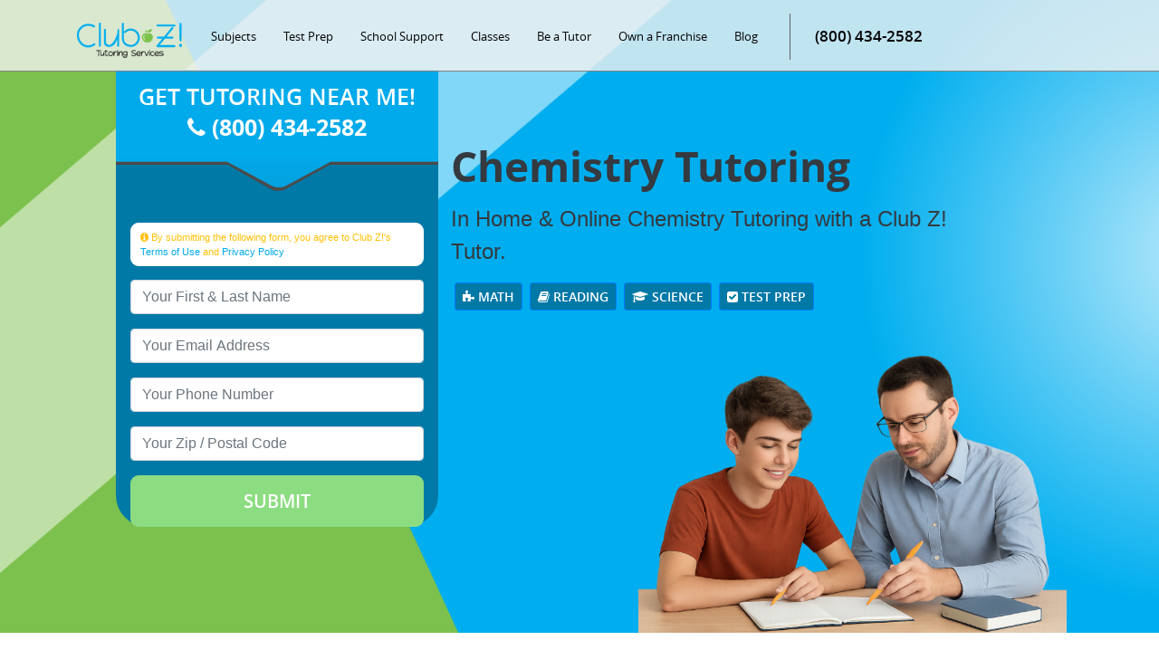

--- FILE ---
content_type: text/html; charset=utf-8
request_url: https://www.google.com/recaptcha/api2/anchor?ar=1&k=6Lfypb8dAAAAALxRd5RwoOOfadxBUMuRxifveYJS&co=aHR0cHM6Ly9jbHVienR1dG9yaW5nLmNvbTo0NDM.&hl=en&v=naPR4A6FAh-yZLuCX253WaZq&size=invisible&anchor-ms=20000&execute-ms=15000&cb=bsiepvmzv96j
body_size: 45140
content:
<!DOCTYPE HTML><html dir="ltr" lang="en"><head><meta http-equiv="Content-Type" content="text/html; charset=UTF-8">
<meta http-equiv="X-UA-Compatible" content="IE=edge">
<title>reCAPTCHA</title>
<style type="text/css">
/* cyrillic-ext */
@font-face {
  font-family: 'Roboto';
  font-style: normal;
  font-weight: 400;
  src: url(//fonts.gstatic.com/s/roboto/v18/KFOmCnqEu92Fr1Mu72xKKTU1Kvnz.woff2) format('woff2');
  unicode-range: U+0460-052F, U+1C80-1C8A, U+20B4, U+2DE0-2DFF, U+A640-A69F, U+FE2E-FE2F;
}
/* cyrillic */
@font-face {
  font-family: 'Roboto';
  font-style: normal;
  font-weight: 400;
  src: url(//fonts.gstatic.com/s/roboto/v18/KFOmCnqEu92Fr1Mu5mxKKTU1Kvnz.woff2) format('woff2');
  unicode-range: U+0301, U+0400-045F, U+0490-0491, U+04B0-04B1, U+2116;
}
/* greek-ext */
@font-face {
  font-family: 'Roboto';
  font-style: normal;
  font-weight: 400;
  src: url(//fonts.gstatic.com/s/roboto/v18/KFOmCnqEu92Fr1Mu7mxKKTU1Kvnz.woff2) format('woff2');
  unicode-range: U+1F00-1FFF;
}
/* greek */
@font-face {
  font-family: 'Roboto';
  font-style: normal;
  font-weight: 400;
  src: url(//fonts.gstatic.com/s/roboto/v18/KFOmCnqEu92Fr1Mu4WxKKTU1Kvnz.woff2) format('woff2');
  unicode-range: U+0370-0377, U+037A-037F, U+0384-038A, U+038C, U+038E-03A1, U+03A3-03FF;
}
/* vietnamese */
@font-face {
  font-family: 'Roboto';
  font-style: normal;
  font-weight: 400;
  src: url(//fonts.gstatic.com/s/roboto/v18/KFOmCnqEu92Fr1Mu7WxKKTU1Kvnz.woff2) format('woff2');
  unicode-range: U+0102-0103, U+0110-0111, U+0128-0129, U+0168-0169, U+01A0-01A1, U+01AF-01B0, U+0300-0301, U+0303-0304, U+0308-0309, U+0323, U+0329, U+1EA0-1EF9, U+20AB;
}
/* latin-ext */
@font-face {
  font-family: 'Roboto';
  font-style: normal;
  font-weight: 400;
  src: url(//fonts.gstatic.com/s/roboto/v18/KFOmCnqEu92Fr1Mu7GxKKTU1Kvnz.woff2) format('woff2');
  unicode-range: U+0100-02BA, U+02BD-02C5, U+02C7-02CC, U+02CE-02D7, U+02DD-02FF, U+0304, U+0308, U+0329, U+1D00-1DBF, U+1E00-1E9F, U+1EF2-1EFF, U+2020, U+20A0-20AB, U+20AD-20C0, U+2113, U+2C60-2C7F, U+A720-A7FF;
}
/* latin */
@font-face {
  font-family: 'Roboto';
  font-style: normal;
  font-weight: 400;
  src: url(//fonts.gstatic.com/s/roboto/v18/KFOmCnqEu92Fr1Mu4mxKKTU1Kg.woff2) format('woff2');
  unicode-range: U+0000-00FF, U+0131, U+0152-0153, U+02BB-02BC, U+02C6, U+02DA, U+02DC, U+0304, U+0308, U+0329, U+2000-206F, U+20AC, U+2122, U+2191, U+2193, U+2212, U+2215, U+FEFF, U+FFFD;
}
/* cyrillic-ext */
@font-face {
  font-family: 'Roboto';
  font-style: normal;
  font-weight: 500;
  src: url(//fonts.gstatic.com/s/roboto/v18/KFOlCnqEu92Fr1MmEU9fCRc4AMP6lbBP.woff2) format('woff2');
  unicode-range: U+0460-052F, U+1C80-1C8A, U+20B4, U+2DE0-2DFF, U+A640-A69F, U+FE2E-FE2F;
}
/* cyrillic */
@font-face {
  font-family: 'Roboto';
  font-style: normal;
  font-weight: 500;
  src: url(//fonts.gstatic.com/s/roboto/v18/KFOlCnqEu92Fr1MmEU9fABc4AMP6lbBP.woff2) format('woff2');
  unicode-range: U+0301, U+0400-045F, U+0490-0491, U+04B0-04B1, U+2116;
}
/* greek-ext */
@font-face {
  font-family: 'Roboto';
  font-style: normal;
  font-weight: 500;
  src: url(//fonts.gstatic.com/s/roboto/v18/KFOlCnqEu92Fr1MmEU9fCBc4AMP6lbBP.woff2) format('woff2');
  unicode-range: U+1F00-1FFF;
}
/* greek */
@font-face {
  font-family: 'Roboto';
  font-style: normal;
  font-weight: 500;
  src: url(//fonts.gstatic.com/s/roboto/v18/KFOlCnqEu92Fr1MmEU9fBxc4AMP6lbBP.woff2) format('woff2');
  unicode-range: U+0370-0377, U+037A-037F, U+0384-038A, U+038C, U+038E-03A1, U+03A3-03FF;
}
/* vietnamese */
@font-face {
  font-family: 'Roboto';
  font-style: normal;
  font-weight: 500;
  src: url(//fonts.gstatic.com/s/roboto/v18/KFOlCnqEu92Fr1MmEU9fCxc4AMP6lbBP.woff2) format('woff2');
  unicode-range: U+0102-0103, U+0110-0111, U+0128-0129, U+0168-0169, U+01A0-01A1, U+01AF-01B0, U+0300-0301, U+0303-0304, U+0308-0309, U+0323, U+0329, U+1EA0-1EF9, U+20AB;
}
/* latin-ext */
@font-face {
  font-family: 'Roboto';
  font-style: normal;
  font-weight: 500;
  src: url(//fonts.gstatic.com/s/roboto/v18/KFOlCnqEu92Fr1MmEU9fChc4AMP6lbBP.woff2) format('woff2');
  unicode-range: U+0100-02BA, U+02BD-02C5, U+02C7-02CC, U+02CE-02D7, U+02DD-02FF, U+0304, U+0308, U+0329, U+1D00-1DBF, U+1E00-1E9F, U+1EF2-1EFF, U+2020, U+20A0-20AB, U+20AD-20C0, U+2113, U+2C60-2C7F, U+A720-A7FF;
}
/* latin */
@font-face {
  font-family: 'Roboto';
  font-style: normal;
  font-weight: 500;
  src: url(//fonts.gstatic.com/s/roboto/v18/KFOlCnqEu92Fr1MmEU9fBBc4AMP6lQ.woff2) format('woff2');
  unicode-range: U+0000-00FF, U+0131, U+0152-0153, U+02BB-02BC, U+02C6, U+02DA, U+02DC, U+0304, U+0308, U+0329, U+2000-206F, U+20AC, U+2122, U+2191, U+2193, U+2212, U+2215, U+FEFF, U+FFFD;
}
/* cyrillic-ext */
@font-face {
  font-family: 'Roboto';
  font-style: normal;
  font-weight: 900;
  src: url(//fonts.gstatic.com/s/roboto/v18/KFOlCnqEu92Fr1MmYUtfCRc4AMP6lbBP.woff2) format('woff2');
  unicode-range: U+0460-052F, U+1C80-1C8A, U+20B4, U+2DE0-2DFF, U+A640-A69F, U+FE2E-FE2F;
}
/* cyrillic */
@font-face {
  font-family: 'Roboto';
  font-style: normal;
  font-weight: 900;
  src: url(//fonts.gstatic.com/s/roboto/v18/KFOlCnqEu92Fr1MmYUtfABc4AMP6lbBP.woff2) format('woff2');
  unicode-range: U+0301, U+0400-045F, U+0490-0491, U+04B0-04B1, U+2116;
}
/* greek-ext */
@font-face {
  font-family: 'Roboto';
  font-style: normal;
  font-weight: 900;
  src: url(//fonts.gstatic.com/s/roboto/v18/KFOlCnqEu92Fr1MmYUtfCBc4AMP6lbBP.woff2) format('woff2');
  unicode-range: U+1F00-1FFF;
}
/* greek */
@font-face {
  font-family: 'Roboto';
  font-style: normal;
  font-weight: 900;
  src: url(//fonts.gstatic.com/s/roboto/v18/KFOlCnqEu92Fr1MmYUtfBxc4AMP6lbBP.woff2) format('woff2');
  unicode-range: U+0370-0377, U+037A-037F, U+0384-038A, U+038C, U+038E-03A1, U+03A3-03FF;
}
/* vietnamese */
@font-face {
  font-family: 'Roboto';
  font-style: normal;
  font-weight: 900;
  src: url(//fonts.gstatic.com/s/roboto/v18/KFOlCnqEu92Fr1MmYUtfCxc4AMP6lbBP.woff2) format('woff2');
  unicode-range: U+0102-0103, U+0110-0111, U+0128-0129, U+0168-0169, U+01A0-01A1, U+01AF-01B0, U+0300-0301, U+0303-0304, U+0308-0309, U+0323, U+0329, U+1EA0-1EF9, U+20AB;
}
/* latin-ext */
@font-face {
  font-family: 'Roboto';
  font-style: normal;
  font-weight: 900;
  src: url(//fonts.gstatic.com/s/roboto/v18/KFOlCnqEu92Fr1MmYUtfChc4AMP6lbBP.woff2) format('woff2');
  unicode-range: U+0100-02BA, U+02BD-02C5, U+02C7-02CC, U+02CE-02D7, U+02DD-02FF, U+0304, U+0308, U+0329, U+1D00-1DBF, U+1E00-1E9F, U+1EF2-1EFF, U+2020, U+20A0-20AB, U+20AD-20C0, U+2113, U+2C60-2C7F, U+A720-A7FF;
}
/* latin */
@font-face {
  font-family: 'Roboto';
  font-style: normal;
  font-weight: 900;
  src: url(//fonts.gstatic.com/s/roboto/v18/KFOlCnqEu92Fr1MmYUtfBBc4AMP6lQ.woff2) format('woff2');
  unicode-range: U+0000-00FF, U+0131, U+0152-0153, U+02BB-02BC, U+02C6, U+02DA, U+02DC, U+0304, U+0308, U+0329, U+2000-206F, U+20AC, U+2122, U+2191, U+2193, U+2212, U+2215, U+FEFF, U+FFFD;
}

</style>
<link rel="stylesheet" type="text/css" href="https://www.gstatic.com/recaptcha/releases/naPR4A6FAh-yZLuCX253WaZq/styles__ltr.css">
<script nonce="evrqZYVxE_eXMd_BcKyQ4Q" type="text/javascript">window['__recaptcha_api'] = 'https://www.google.com/recaptcha/api2/';</script>
<script type="text/javascript" src="https://www.gstatic.com/recaptcha/releases/naPR4A6FAh-yZLuCX253WaZq/recaptcha__en.js" nonce="evrqZYVxE_eXMd_BcKyQ4Q">
      
    </script></head>
<body><div id="rc-anchor-alert" class="rc-anchor-alert"></div>
<input type="hidden" id="recaptcha-token" value="[base64]">
<script type="text/javascript" nonce="evrqZYVxE_eXMd_BcKyQ4Q">
      recaptcha.anchor.Main.init("[\x22ainput\x22,[\x22bgdata\x22,\x22\x22,\[base64]/[base64]/[base64]/[base64]/[base64]/SVtnKytdPU46KE48MjA0OD9JW2crK109Tj4+NnwxOTI6KChOJjY0NTEyKT09NTUyOTYmJk0rMTxwLmxlbmd0aCYmKHAuY2hhckNvZGVBdChNKzEpJjY0NTEyKT09NTYzMjA/[base64]/eihNLHApOm0oMCxNLFtULDIxLGddKSxmKHAsZmFsc2UsZmFsc2UsTSl9Y2F0Y2goYil7UyhNLDI3Nik/[base64]/[base64]/[base64]/[base64]/[base64]/[base64]\\u003d\x22,\[base64]\\u003d\x22,\x22woLCtGTDj8KnA8OxfcOJfcO1wqvCi8K+X8O6wpjCnsOMaMOIw6DDgMKLAwDDkSXDg1PDlxpaZhUUwoPDlzPCtMOBw5rCr8OlwopbKsKDwoh2DzhSwo1pw5RjwpDDh1QcwojCixkFJcOnwp7CpMKJcVzCtMOWMMOKOcKJKBkWfHPCosKOfcKcwop7w4/Cig00wo4tw53ClsKkVW12QC8KwozDiRvCt0fCmkvDjMOVJ8Klw6LDpQbDjsKQTijDiRRUw5gnScKcwonDgcOJL8Oiwr/CqMKcEWXCjkHCqg3CtH3DhBkgw5USWcOwTsKOw5QuXMKdwq3CqcKsw4wLAXXDgsOHFnZtN8OZXcOjSCvCiFPClsOZw44XKU7CuyF+woY/[base64]/CiRHDmR4Dwok8wrXDigPClDlmVcOrw7jDvFXDoMKUCDPCgy1TwqbDnsOTwqxNwqU4eMOhwpfDnsOTJH9dVCPCji0zwoIBwpR/H8KNw4PDosO8w6MIw4c+QSg4WVjCgcKTGQDDj8OFX8KCXQ7CgcKPw4bDjcO+K8OBwqcEUQYawoHDuMOMbkPCv8O0w7/CncOswpYzMcKSaHQRO0xUNsOeesKsecOKVhvCkQ/DqMOfw6NYSQfDmcObw5vDnDhBWcOgwrlOw6J0w4kBwrfCqVEWTTfDqlTDo8O5e8Oiwol7wprDuMO6wrbDkcONAEF6Wn/DuFg9wp3Dnz84KcOZIcKxw6XDksOvwqfDl8KSwrkpdcOnwobCo8KcVMK/w5wIRcKtw7jCpcO0eMKLHjbCrQPDhsOkw6JedHwEZ8Kew7jCq8KHwrxfw5BJw7cnwpxlwosZw7tJCMKEDUYxwpDCvMOcwoTCn8KLfBEWwqnChMOfw55XTyrCv8O5wqEwVMKtaAlpLMKeKgB4w5pzCcOOEiJwfcKdwpVgI8KoSx/CoWsUw4ZHwoHDncOZw7zCn3vCicKVIMKxwobCv8Kpdg/[base64]/ChcK8PMOvw7PCl8KPw41ILwDDt8KCw5dqw6rDuMOxEMKDXsK6wrTDj8OZwrsOSMOWfMKVd8OMwooNw59nb25XcDvCrcKlJW/DrsOow6JVw6XCn8OPTH3DvWFFwo/CnjYUCmIqAMKHJ8K+bWN+w5PDnmASw7rCpRZ0DcK/SDvDqMOKwoYawrdXw4YJwrPCs8KJwo/DjmLCuxdAw594aMO1E1TDgcOIGcOXJzTDrzwaw53Cv0DDmMOsw7jDvgBrMDDCk8KSw5pFeMKBwqNQwoTDuGbCgzkVwoAtw40UwpjDlHlXw4A2GcK2IB9aXA/Di8OmS1nDoMKgwqcpwoRFw4XCncOIwqkeW8Otw406KCnDlcK6w4IiwoB8L8O+wpZDG8KuwqnCtFXDuj3CgMOpwrVyQWskwrtwdcKraWBfwpM9MMKbwr7ClFRTBcORbsKcQMKJLMO/CyjDv3TDssK2VMO+CFtDw7ZGDQ7DicKRwrYVfMK6MsKlw4zDnCLDtCfDgjJ0PsKEFsKlwqvDl1TCgQxQcwPDoD8kwr0dw7xYwrTCmFjDrMO1GSDDusO6wod9M8KGwoLDkW7CjsK+wp8xw6UCb8KiC8O0B8KRXcOmNsOPeFTCnGTCg8Omw5nDhiHCrjE4w4UHFk/Do8Kpw6nDicO9bWvDuSfDhcKkw4TDrHNOAMOuw45OwprDl3/DjcKXwppJwrchLzrDu0wsDB/DjMOPFMOjMMKrwqDCtysoYMOgw5wnw77Cnyo5csKnwrc3woPDgcKSw6pfwos2bQ9Dw6oPLRDCn8Kiwow1w4vDrx1iwpYwUilodVTCvVx9w6fDsMOPNsKWP8OHUwfDuMKkw5XDt8Kow5ofwodjGQTCoDbDoz1kwq3Ds1g5D0jDlkB/cxIxwozDscK+w617w7LDmsOsFsOwRsKlZMKiDVQSwqbDkjnCvDPDgwDCo1DCkcOgAsOIQiw2PUgRLsOGw5ccw4dGYsO6wo/[base64]/aE0Bw4zCsibCvjDCtcKcw43Dgghiw4tOw7c/F8OBw6HDsFptwpAGCENkw7UVA8OCDCrDiloSw6AZw5HCsFpIJjtiwrg+EcOOFXJ1PsK3cMKXAEFjw4/DgsOiwrlYLE/CiRHChmTDhH17OjzChhvCiMKzAsOBwrA9SgUaw4wiZAnCjy8hJSEMeBhqGDYpwrdRw7h1w5QKW8K/CsOsfXTCqghkEwHCmcONwqHDvMO6wph8csOUG3/CsH3Dp29Swp4KesOzUR5Jw7UHwpvDlcO8wpl2Rk88woM9QmbDs8K7WChkOFllE35iTm4twrFswqjDsgk3w5UGw6oywpYqw586w6g8wo4Uw5PDlwnCnilsw5/DrHhhKzMxWnodwptOMkovY2jCgsO0w4DDjGTCk0/DgC/CrFQ2FiJQdcOSwp/DmD9ERMONw7NdwoPDjcOdw7BYwodlGcO0bcKpJifCg8Kzw7VVEcKqw7BlwrDCgAXCqsOWJxPCq3YqfizCjsO5YcKTw6VLw5/Ci8O/w6jChsKCMcOswrJ1w4jCnhnCqMOEwo3DscKGwo53wqZ7RVdSw7MJBsOxRsO7w7tuw6PDu8OrwroLBjTCnsKLw4jCqh/Cp8KaGcOJw63Ck8Oxw5bDksKYw7DDgj8+JUJgDsO/aQvDnS7Ck1AZX1wdb8Ocw4bCjMKPfcKzw60ANsKcPsKNwqIswrAjScKjw6w+wojCgnAMUyA4wqPCoi/DocKEYyvClMOqwq5qwpzCsTHCngUBw4BUIcK/[base64]/DjTDDs8KbR1Bsw4xiwr1LDzrDm8OCXHHCoTkiwrVFw5A5TcO/TS4Lw5nCrsKpLMO/[base64]/QsOzw60Uw63DsX3Dn0Ucw5DCosKHw40NfcOrPzwxeMO8Q1TDow/DusOdNQRffsOeXX1Zw75UcmDChGIAM1jCh8OgwpQdY1rCq3TCl2zDpXVlw7VawoTDuMKewoHDqcKfw7nDhhTCpMKKXxPCr8KrecOkw5Q5EMOXW8K2wpVxw4ktEETDklXDhAx7U8KWWVXCpBPDj08oTStLw6Uew6hKwoIRw7/CvFrDmMKVwroof8KIA2PCiRIqwozDhsOfelt1SsOaN8OdQUjDlsKNGDBFw485HsKsMcKvJnoxLMKjw6nDulltwps/wrzCkFvDpBvDmi4oTUjCicO0wqfCp8KLYGnCpMOXdlE8EUR4w5PCrcKbOMK3F2zDrcOaQCUaeAoqw48vXcK2wobCgcOlwo1sZcOdJTMlwpvCpngEdMKMw7HCmXEdEilMw5/Cm8OFKMObwqnCoBJRRsK9WFfCsArCnGhZw4wQGsKrAMOMw6TDo2TDjEZET8OVwrU6XsKgw4jCp8OOwrx/dj8nw5HDs8KVTh4rUBHDl0kYQ8OaLMKgBX0Ow4HDoRrCpMO7ScOwB8KiHcO8F8KZOcOVw6Bywo5gfQbDhgFELm/Dg3bDhVA+w5JtSxAwaAE6aFTCuMK4N8O0QMKhwoHDjBvCpHvDgsOMwpnCmmtaw4HDmcOHw7sBIcKjWMOKwp3ChRjCsyXDsTcuRMKlfVTDoDJIGcKzw5UPw7RDOcKVbio4woXCshNQSxMww7bDjsK+BT/Cl8ORwobDjMOvw4AdQXZNworCvsKew7NbL8Khw4vDhcK3DcKtw5HClcKYwq3Dr1IsFMOhwpNHw6UNJcK9w5/DhMKtOXzDhMKVTh3CkMKePzHChsKmw7XCrWrDo0HCo8OHwp9qwrjCnsOSC1zDlTjCn1TDgcO5wo/[base64]/DvmZMdT7DkXXCvcKaw7Jiw7tGHMKtw4zDgkDDoMKXwqsFw5PCicOLwr/CgXHDuMKowqJGacOmMTTCqcO5w69BQFttw4g9RcOcwoDChljCtsOUw5nCjkvCmMOUcw/Dtn7CtWLClz5UFsKvS8KJccKUasKRw7J6bMKVEkRowo4PJMKqw7DClycCOElHW2EGw7HDuMK2w5wwT8OnJhcHSAViUsOsPkl+eD5PJQdQwoYWfsOow48Ewr/CtsKXwoRaemRpCcKUw4pZwprDqMOOYcOZXsOnw7/CucKCL3opwrXClcKKLcK2ecKEwojDhcOPw4hqFGwuKMKvQhFyYkFpwrjCoMOoQEVvFFViCcKYwr9pw4RJw54VwoYvw6rCtk4vLsOFw6IIScO+wo/DpDQew63Dsl3Cl8KiZxXCssOHRxgNw6sgw58lwpdMd8KqIsOhPQTDtsOEH8K7dxc2fsOAwoMsw4BzC8OHZlI7wrnCgG4wKcKdNEnDulfDuMKPw5nCkGRPTMKFBsK/AC7Dh8OQEQfCp8OZc3LCgcK1aUTDk8KeAyPCsy/Dt1zCvVHDvXfDqRhwwofDr8OET8KOwqc1w5Fcw4XCksKXPyBMPCxBwobDt8KNw5ZGwqrCl3/Cgj1vGGLCqsKZRQLDm8OIHhLDj8OFHE3DkwjCqcOtKXzDihzDiMKyw5pAesOoWww4wqgQwozCrcKywpFzHT9rwqLDoMKMfsOAwojDjcKrw7xHw6tIKwZffwrCn8KKKH/[base64]/R8O4AsKxNTrCrDLCiMK3wrspwo0iUsKvRUk8w4LCsMKrH3BuZ37Cg8K/DiTChE5TPsO1GMOaVz0PwrzDscOAwqzDuh84f8Ojw6fCjMK8w78IwpZMw41/w6/[base64]/VDzDrjp8w7YOIXXDo8K9w7nCk8O6By81w4PDl2MWTm3ChMK9wq3DucO6w43Cn8Kuw6zDl8Oiw4pqQDLDq8KxAyYSD8ObwpNcw7/DkcKKw57Dh2jCl8KRw7bDrcOcwrEmXcOeMkvDjsO0c8KGSMKFw5DDvzcWwq1uwrx3TcKGJEzDvMKrw7LDp2XDiMOTwpLCh8OzTgobw4HCvMKWwq/DiG9Bw4RWcMKLwrwmE8OTwq5TwoBaVVBreULDviZZQngcw6B8wpPDsMKzwofDslNPwrFTw65OGVEzw5HDlMO7fMKIRMKVecK2VjQYwpFdw5vDnV3CjRbCsnBhEcKZwqdHGsOCwq9/[base64]/Dq2ZgLDAawrFqLsOBwoUjVsKxwqc8w4QAdMOEwpXDnVoEwp3DgkTCr8OCVF/DgMKXecKVQcK8wqDDt8KZJkAsw6LDh1p9JcOUwpUZbmbDhUtfwpwTMV8Rw7zCvUUHwrLDgcOADMK0wo7CrzvDk3YIw7bDtQ9wXhNbFH/Dizt9EsKNWwTDksONwppXf3NVwr0bwrgiJknDrsKJYXpsNUwCwofCkcOLCTDClnnDkl02csKUbsKLwpEcworCusO7woTCgMOhw6ZrOsK4wrwQL8Klw5bDtB/CjsO4w6TChCNnw4XCuGXCsATCjcOufw/CqEZzw6/[base64]/wprDpQxeFcOJwoIHCsO7woXCllkqDlHDsmAGw5XDpsKdw7kHUhLClQx7w7jDo1IrIFrDgmc0fcKowqw/[base64]/[base64]/CmcKnOizDl8K9fcKJIcK5A3fCmcOvwpfDqm8RUCLDjMKcYsOSwpcgQT7Ds0JXwp7Duy/Ct3/[base64]/CsCYPwoU5AxjCszTDqlJVYcOOJT7CjyLDtBnCisKRN8KtLEDDvcOoWhciesOURWDDtsObUMOkR8K9w7ZCdRLDjMKiAcOMTsOqwqrDqMKHwqjDn0XConYoFMOWZULDmMKswpw6wo7Dq8K8wp/[base64]/Dm8KDwqbCgMOlY8OsH8OUW0PDiH3CmQ3CjsOQMmTCscKzPRM7wrzCk2vCn8KrwrLDjhjDnTs/wo5BUcOITHk+wogOZyPDhsKLw6J5w44TTCzCs3Z2wpwSwrTDgUfDnMKmw799NjLDgxjCvcO/JMOEw6J+wr5GIcODw5HDmXLDgwzCssOeP8O5F3/DhBF1OcONFlM8w6jDpcKiUEDDoMOLwoN5QirDm8KWw7/DmcOyw7VRH3bDiwfCm8O1Yj9KJsKHHMKgw6/Cu8KyHwk4wrAHw5DCoMOrdsKofsKmwqI8dC7DsG4/W8OCw6lyw47DscOLZsKowr/DigxmRCDDpMKow73CuxvDt8OxNcO8FMKERSvDjsKyw53Dq8O0w4HDpsKZJlXDnzJowoR1W8K+OcO/ZzXChTYEYx4GwpTCs1JRCk88TsKyEMOfwpZ9wqx/U8KBPzfCjEPDqsKcSXzDnA1sQ8KLwp7DskvDtcK+w4ZoWxjDlsOBwoXDr3szw4TDrVPDhsK5wo/ChS7DvAnDrMKuw60uCcOqGsKnw4VERFPCrBcra8Opwq8JwqTDhVXDiF7CpcOzwoXDl1bCh8Kcw4bCrcKhEXprIcOewpfDscOEV3/DlFXCvcKKVVTDqsKkWMOCwpnDtWHDucO0w67CmypTw4Adw5nDnsOnwr/CiXVJWBbCjF/CocKKJ8KQeilYOABrI8OvwrkOw6fDvmQqw4pbw4cXMkxew4MtGhzDgmzDhxVCwrZIw7bCm8KZYcKhLygewqTCmcOPGh5Qwr4PwrJeajrDl8O1w7cLBcOXwqbDiBxwZsOFwr7DlU9Pw6ZCOsObelfCjS/[base64]/CjMKuBzzCvMKpc8KcwqXCmRocBMOkw6DDgMO4wq3CsBjCj8OVS3VJesOiPcK4fnt2WMOMexvCgcKHIQ4Rw4ceeG1SwpnChMKMw67Dn8OFaR1qwpAuwpoWw7TDnBMvwrJRwqnCg8OFGMO3w5PClQfCmsKqIhYTe8KOwo7DmXoaODLDmXzDkRVnwr/DocK1dTnDhx4wLMO0wo3DjU/DkcOywrRcw6VnFV5qC11TwpDCq8KKwqldPGjDplvDvsKzw7HDnQPCpsO1LwLDp8K3J8KhRMK5wr7ChRbCucK/w63CmirDoMOxw6jDmMOYw5xNw5g1RsOIUyfCq8OAwpvCgljCg8Kaw67DpApBJcOHw67DuzHChUbCl8KKIUHDiiDCsMOyHUPDh18jb8KTworDglRvfBDCtsKyw5E+a31owqnDrh/DsmJwMVhqwpHCugY6ZW9DMVXCol9Hwp/Dj1PChinDgsKBwobDjFMFwrdmQMOaw6LDmMK4wqLDtEU7w7d9w7fDqsKfHWInwrfDq8OSwq3ChB/DiMO1eg5YwoMiVgM/w4TDgDc+w4xBw44mcMKgVXA6wqxIAcOsw64vDsOywoLDncO0wrsXw6bCo8OiaMK/w5bDlMOiPMO0TMK8w4Y4w4LDnRlpCE7DjjxcBgbDvsKHwo3DlsO9wq7CncOfwqLCgFR+w5XDrsKlw57CqRhjLMKJeBcEc2XDm3bDrnfCtcK/cMORYhcyLsOYw6F/BsKCfMOnwrdNAMK/w4XCtsKswr57GkAqWy85woXDgyQ8McK+Y03DpcOOamzDqQrDh8Kzw4QLwqPDh8OuwqUYbMKlw6QFwovCm0/CgMOgwqc9TcO+ZS3DpsOKewtLwqtpGHTDhMK/w67DkcKWwoYfacKAGwIpwrw2wrRrw4DDg2MGb8Okw7nDksOaw4vCtsK9wrTDrTsywqPCoMOfw6kkGMKewohZw7PDjGLDiMOnw5HDt2Afw60ewr7CuD7CnsKawopcaMOEwpHDsMOOdSHCrUJxwp7CsTJ4fcKdw4k9ZEXCl8K9UHHCnMOAesKvBMOGMMK4CHTCgcOZw5/CiMK0wozDuCVTw587wo5LwrlIR8Kuwoo6LFbCi8OEO2DCpx04CykWdyfDhcKiw7/CvsO+wpXCrmnDmglQEhvCgyJTPcKbw4zDsMOvwpTDpcOcKsOvBQrChcK9woAfw7Q6BcOFZ8KaVsKHwpQYC1BoNsKwYcK0w7PCqmxIIXDDusOoEiFDaMKHRMOdASlWYsKIwqRNw4t+DW/CpmYTw6XDhSsNICxPwrTDn8K1w4hXKHbDtMOSwrUdDRITw4Mgw5Z9B8KtcQTCs8O8wqnCsgEKJsOCwrMmwqQBVMKvOMKYwppMCno/OcKtwpXCkgHCqjcUwoF8w6vCoMKDw5ZgH0rCvnNpw4wfwrzDnsKtZFoTwrPCgGE0KAEsw7fDm8KBT8Oiw5XDocONwonDjsO+wpRpwooaOw1/FsOSwofDt1Yqw7/DtMOWe8K3w67CmMK9wozDvcOnwo3DqsKrwqvDkxTDuUXCjsK/wo5RQcO2wqMLPk7DkxILNxPDosOhd8KUTcKVw6fDiTEaScKxLDTDncKZdMOBwoJpwqhHwq1FHsKGwqNfccO0dQxVwr99w7XDvW/[base64]/DmsO3MMObJm/CgFTDrh/CucKzPh9Mw7bDu8KWd2DDogQGwo7Dr8K6wqPDlVcNw6QMAGrCvsOPwrJ1wppfw54TwpfChQTDgMOUSSjDhFQ4FCrDkcOIw7nCgMOFXlRmwofCssOywqBFw6ocw5N5KTjDplPDnsKlwpDDs8KzwqgAw43Cm3zChAAfw7vClMKTTGB7wpo8w5XCjmwpd8OdWcO/[base64]/DmgknbBgjA0vCmcKPcMKCUsKADsOEG8Oyf8OsB8OYw7zDpVwAZsKeNWMowrzCtxPCkcKzwp/CuTjCoT83w54jwq7ChVxAwrzCkcKlwqvDg2DDhWjDnTzCmGk8w47ChA4zbcKyYR/DocOGO8OZw5bCpTUuW8KOJG7Cg3vCsTcHw4sqw4zCgDrCnHLDnEnDhG5MSMOMBsOfPsOad1fDo8OOw6Zow7bDk8O9wpHCnMOWwr/CkcOrwpDDkMOXw5s1TUx3DF3CmcKUUE8nwpkYw4IHwoLDmz/CtcOtZlPCixbCiVvCkzM6aDfCiwdJdhkiwrcdw4wiVyXDmcOAw5bCtMK1Fg1CwpNFGMKDwocYwoVWDsO9w7LCjE9nw7lNw7PCoRY1wo1TwrfDvG3DiG/CmsKOw4TCoMKZasKqw7LCii8BwpU8w55Fwrl1OsODw7QSVkZ6GRbDv2TCmMOBwqzDgB7Cm8ONAyrDrsKfw6jCi8OIw7zCk8KYwq5iw5gVwqxrWRV6w6QfwrYkwqPDvQnCjnNfIC5BwoHDlipqw57DoMOiw7LDuAM8acKzw6Amw5bCiMOeTMObMjbCsTvCh2/CsQwYw5xBw6PDpzRaeMOMfMKhaMKxw7xWfU5/[base64]/KStnw7tKwqQRw5orWsKqwoI6wp0OwoDChsKAH8KYHwJ+QiXDsMKpw4kSUcKGwocsBMKWwq5WG8O5L8OAV8OZO8KlwoLDpw3DpcK7dkxcQcKcw6hSwqDCgU5bZ8KtwpAMHz/[base64]/bzfClUbDtAVPw7nCgsKfw6vCpXovwoRrNg7DrhTDjMKpIsO8wpvDvwvCmsOzwp8Pw6QGwrJBUFbCulkqdcONwrUoFWrDpMK9w5Yhw7s7AsOxKsKNJQVhw7dLwqNhwrkJw4hcwotiwo/[base64]/CoTJeMi5jwr7CgsOHdcOFICPCl8KzS8Oaw41swoXCh2bCm8O7wrnClhfCuMKywpjDiHjDtDDChsOaw7DDjsKGIMO3SMKaw7RRYMKVw4ckw77CqsKwcMOuwp3DgHFqwqPCqzk8w4R5woPCowwxwqTCqcOXw6x4E8KrbMO3R2/CiSBLCD0zKcOkdsK+w7YBAXnDjwnCikzDtsOnw6TDoQUGwqPDmXbCoEfCisKFCsO/f8K1w6vDsMOLYsOYw7TCl8KkNMKAw4BzwqMtIsKbMMKDd8OQw4wMdEXCkcKzw5bDtl5wJ1PCjcObSMOfwoIlF8K5w5jDncKFwprCqsKwwqLCthbCvMK5RcKdK8KVXsOpwqY1FMOCw78Dw7BXwqI4VnDDrMKAbMOEXQvCnMORw7DCtWlowrouLnAiwo/DmjDDpcK5w5cAw5ZCF3rCp8O+Y8O+CDErN8KOwpzCkHzDh2/[base64]/[base64]/DksOZwqTCqSDCvlUgFwcDw6jDlcOHScKKfRcAJcOow4wjw7nCsMOUwobDksKKwr/DjsKJPlHCq0ghwpQXwofCgsK7PRPDunkRwrF2w67DucO+w7jCu0QRwo/ChzUjwoB+VAbDpMKvwr7ClsOQPmR6azQQwpjCksK3ZQHDpQEOw43Ch2xSw7LDgcO+emvCnBzCqV/[base64]/[base64]/[base64]/Dn2sebmYGw4hBw6o/BMKoBsKmBErCl8KETcOlA8KLYFrDm31WKRQlw6FLwqAXKFssG3gYw4PCmsO/NsOSw6PDn8OPfsKFwp/CuxYxXsKMwroiwqtTdVPDpCHDlcK4w57Dk8OwwpLDmQ5aw6jDmTx/w5ghAW0zNMO0bMKaFsK0wrXCrMKQwqzCv8KAC1s+w512E8OHwoTCllsdYsOldcOzR8O4wr7ChMOEw4/Ds28WZMK2PcKLGmUCwovCisOED8KoRMKfYmEcw4HCuAx5I0wfwqrCgh7DiMKmw5PCn17CgcOWKxbDusKgVsKTwpfCrUpFacKhFcOzU8KTMMOrw5LCsF/[base64]/DuyjCn8OJXB/[base64]/DqMOlw68fbTAuw7kmw7zCosOgb8OhwqgsdMO2wr0WF8OOw6UXKGzClBjCoyjCt8OPTcOVw7vCjClSw6tKwo8Owoofw5FSw6VOwoMlworDsCbCrDDCuB7CoFwFwqZFWcOtwqxIOGVmPX9fwpA8w7lCwpzCu1YdXMKybcOpW8Odw5nChnJnF8Kowq7ClcK/w4jDicOpw53Dv3djwpU6NibCisKWw4ppOsKtZ0dAwoQAbcOSwr/Chn8Xwo/[base64]/CicOTw6jCkcOcSSrDvwLDpcOuBsKQcsOPHMKKQMKJw5TDm8O0w79iLW3CnyXCmcODbMKQwojCpcOVX3gEQMKmw4RXfUciwr5nQD7Co8Oke8K/wqYPacKDw5Qxw4vDsMOQw7nDlMO9wp/DqMKScB/DuCkHwrLClSvCl1DCqsKHKsOBw7NxJsKOw697Y8OBw4lAWX4Iw45wwqPCl8O9w6jDtMOcRksEeMOUwo/Cv0zClMOee8KZwrHDlMO3w6zDsSXDtsOmwpJEL8OZDAUUYsOBAnnCiUY8Y8KgF8K/wr1NB8OWwr/DlgcfKHYFw7YXw4rDmMKMwrbDsMK+aSMVSsKgw4h4wpnClGI4esK5woDCpsO2HD9cNcOKw6xwwrjCvcKVBEHCs3zCoMK/w5J+w67DncKtRsKUey/DnsOGNG/[base64]/DgMOJXRh1EcKEIsKYLWNcw5XChsOBKcOoYWwVw6jClj/[base64]/DrMK7GzTDoMO1w5bCpMK4HjHCtcKGLMKQw6oHw7nCusKQX0bCv115PMK6wrnCoATCnHNaanrDj8OjRmHCklHCp8OPEAcSFV/DuzjDk8K+QRfDkXnDhsOvBsODw5xJw67CmsORw5JNw6bDrFJbwobCp0/CojDDnMKJw6MIV3LCl8KBw6fCmBnDgsKOCcOBwrUgLMOKO0zCv8KGwrzDl0LCmWZowptHPEgmdGkAwoIGwqfCtWV8McKSw7hcb8KWw4HChsKowrrDniRgwoMwwqkgw6ttDhDCgCU2D8K2wpHDviHDsDdFEGfCjcO5KMOAw6XCh1zDvm9Gw6Aew7zDiT/Dql7ChcOAAcKjwrEzLBnCscKoB8OaMcKuesKBVMOKQcOgw6jCr1orw5ZpOhY+wrB/w4FAFnAMPMKhFcK5w5zCh8K6CG7CkikUZS7CkkvCg1jCnsOZe8KXZBzCgiFCbsOGwozDhsKbw5kXVFlDw48cd3jCgGl0wpkDw71iwpbCg3XDnsKOwoDDlVvDqkRKwpXCl8KHesOrSEvDusKcw4Y8wrfCvDIBeMKmJMKew4g0w7E/wqkRBsKQSjkiwrjDo8Knw4/CvU/DscKLwqckw4lhUmIKwrswJHJnSMKewoTChRzCucO1IsOSwoN5wonDvhxDwpXCksKNwplmCMOYXMKrwo1jw5XCkMKBB8K9DBMvw5RtwrfCiMOub8Ogwp7DmsK7w5DCnlUAJMKDwpssKzU0wrjCkQjCpRnDq8KzCxrCsiXDjsKqEjcNT1oKJcKZwrZ/wrViGQzDv0tOw4jCjSxNwq/CuBLDg8Oyex5nwqERflgkw5liSMOacMKFw49RCMKONBTCsFx+HxrDrsOONsOvD2pJZj7DncOpZW7Cg3TCoXvDllZ+wqDDo8OgJ8OrwpTDkMKyw5nDhht9woXCjQPCo3PCrzsgw798w7XCv8O4wrPDu8KYe8KGwqLDtcOfwpDDmQx2bh/ClsKrasOLw5xkQEE6w6sJCxfDucKCw7nCgcOhJFTCg2XDrW/Cm8K6wqM1TyPDvsKXw7N/w7PDvVoqAMKcw7UIDSvDsVpuw6rCusOtF8KnZ8Kiw4g9Y8Ouw4/DqcOZw5pGVsKQwp7DpQM7csKfwqXDiWDCuMKeCiFwUcKCH8Kyw4soHcONw4A+VyQ/[base64]/wojDucO5w7wrwq3CtRc5w4Brw7DCu8K/TMKiP1A6wrfCmxszdVAeaww7wppPasOpwpHDkjnDgWTCsUEmNMKfJsKOw6HDs8K2WxvDjcK/dEDDqcO8MsOYCAYRN8ODwo7Dt8KAwrHCoHzCr8OQE8KJw5fDq8K3esKhO8KDw4NrOUwww5/CnGHChcOEfm/DiljCl0Muw4jDgDZSZMKnwpLCtGvCgQ54woU/w7TCim3ClwzDjmDDgMK7JMOTwpJiXsO/EVbDl8OAw6fComlMHsO2worDuHbCvi5ZG8KxMVbDmMKuWjjCgQrDhcKgNcOswo9vPz7DqCLCoG0Yw4HDqH/Ci8OowqRUSG9MRB91dgAIb8Odw5QkZFXDh8ONw7bDscOxw7bDikfDh8Kcw7PDjsO1w6xdbEvCpHACwpDCjMOlJMOMwqfDpwDCmzoow5ERwrBSQcObwozCtcKvQxJFBCzCnj5awpPCocK+w7hQNFvDkEt/w5RzXMK8wqnChkwPwrp/[base64]/CrFNYwoMuOsO1TxYZTll5R8O1w5bChsOhw5/CisK5w4JHwpJ0cjfDgsKbZRrCmRNrwp9lLsKYwpjCnMOYw6/DsMKowpNwwqsKwqrDn8KbEMO/[base64]/Cl0J6dFHCv8ONHDpnCl09w6/Cm8O/FMOSwpM2w68rRXVxY8ObQMKQw7DCp8KiIMKIwrENwr3DuS/Do8OFw5vDqkI7w58dw4bDqsKPdmcNHcKfAsK8S8KCwrRew7VydQHDgyoFUMKyw5wUw4XDrHbCoSbCrkfCpcOZwo/DjcO1TRodNcOvw4PDrsO1w7/Cj8OoakDCikrDg8OTWMKGw7lVwqLChMKRwowEwrNgaTFUw7HCvMOfUMODw5sXwpLDkV3Coj3Cg8OMw6nDjsOPfcKawpw0wr3CtsOwwqtfwp/[base64]/CkyFyP8Ogw7vCmcKuwqsWIMONwrvCqsO2FQXDtV/DkynDhXchdUrDj8Kaw54IOT/[base64]/w5XDpsOde1QmdsK1w7VZworDocOCPcKiw6HCtMK5w6RmYiJKwrbCv3XCocKQw7HDucKVMcORwq/CgyJ1w4PCpnMiwpzCn1YNwrYPwqHDvXsewp0Sw6/CrMKaQhHDqXzCgw/DrClGw77DiGPDlgDDjWXCqMK9wo/CgXgQV8OrwqLDhwVuwoLDgRfCgg3Du8K6SsKbfG3CrsO7w6XDpCTDlUAlwo5Dw6XDj8KfMMKpZMO7TcOawrhUw7l2wrsVwqgqw4zDslTDmcO6wq3DqcK/[base64]/[base64]/CjwURZ8OOXsKrIDZJPl7DpcOFw7vCjcKQw6pKwoPDucOJVB4QwoTCskLCrMKQwqwqM8KIwojDrMKnFR3DpcKuGmjCpx0awqDDqglZw4IKwrYPw4hmw6zDrMOWFcKRw7ZWSDYFRcOWw6B3wpJUUWdZEirDo03CtEF2w5rDpRpISGU/w50cw7TDq8OhdsKjw63DocOoHsKgPMK5w4wSw4vDn1Vew54CwodpM8KWwpLCtMOoPlDCs8O/w5pvFsOyw6XDlMK5AsKAwrI6Sm/[base64]/[base64]/w79STcOJOsOMw53CrElOTcKjw4QmKMO1w5ZRwp9ANkYywo7CicOqwpcdU8OWw77CsQRJScOOw6E1N8KQw6ZOGMOTwrLCok7DgsOnYsOZcF/Dn29Mw7fDv3LDvnpxwqJ1e1JfLDF4w6BkWA5ew4rDiyJSH8OkX8OkNgFVKxfDicK1w6Jnw4fDuW0GwqfCuwh2FsKXQ8Kba0zDqmvDlMKfJMKowpbDi8OJB8KfasK/byg9w6Fcwp/CiANtTsKjwowQwqLDgMKhET/[base64]/KGIOTcOAVcKNFMKGwqNCwqnClMOLDQ/CmsKFwqt1wpQtw5jCoWwxw40mSwQ4w5zCs08LC31Bw5XCjVYLR3nDocK8awvDh8Kwwqwgw41HWMOWeCFlP8OPE3VWw4NfwooVw47DisOkwpwCKwcAwqF0NcOYw4LCuU1wCQJgwrJIEmzCs8OJwqB6wo0SwpTDrsKxw7c5w4VowrLDk8Ktw4/[base64]/dcOPwosZw6kaBsOJw6kQwo1jU8O8woQ0w5HDkBfDslbClMKCw4A+wqDDsAjDlVpwYMKow59mwprCosKaw4nCgG7DncKPwrgkYRTCnsOfw6XCgVDDjMKkwqzDiz/DkMK2YMOMc0ceInDDnDLCoMKdf8KhO8KFY0xYdgJ7w5gww7rCs8KGE8OtCsOEw4h9Xy5XwpJBCR3DiA5VRATCsSfCpMO/wpnDpcOXw7B/DRXDvsKgw67DlWclwrsaBsKbw5/DuEDCiwdsZcOdw54PDUAMLcOuNsKXKijDmxPCqDMWw7XDn1tQw4XCigBdw73DpBw5ET4aD3DCosK8DA1RV8KNcCYrwqdxfhUJR1F/Pj8Ww6/DnsKDwpTDiy/DpwRMw6ULw5bCngLCt8OBw6NtCWoUesOYw7vDgQlbwpnCvsKucH3DvMKkJ8OZwqEkwqHDgkJdRgsUeEjCh2EnLsO5wrV/w41TwoJ1wo/[base64]/bX4qKw8cw7zDu8OgWcKvw5fCnDlJaG3CgW4Iwqhiw63CrUdkTwpPwp/Csyk+Lns3IcODBcOow7Y6w4/[base64]/w4/DrMOkw4vDhMKhw7PCmMKyw5lOw7lND8O/bcKTw5dcw6PCtiZ2KFYROMO6Dh99bcKXbiPDqyNTc1Uiw5/[base64]/wpPDm8KFw7PDnHZvQ1fCiywIwpzDrMOHMirCncOBUsKDPMO9wr/DgxBxwpPCnld1LkXDmMK1UmBVSEtxwpNTw7dCDcOMVsKzdTkoGxXCssKmZBILwq0Vw6xmNMOxVUEYwo3DrwRgw5vCu3B8wpvCpMKrRA9FFUsWIR85wq3DrMKkwpZowq3Di2bChcKhHMKzbEjDncKqY8KRw5zCrEzCr8KQY8OvTyXChQDDrMOUBDLCgAPDm8K1U8K/A1E2RnZKJzPCoMKNw5EGwodXEil7w5jCr8KUw47DrcKSw7rClCh+P8OtDFrCgzZdwpzCrMOJesKZwpvDmgDDlMKswpt5A8KzwpjDr8OlRTUSdMK5w77Cv3tYcHxtwpbDosKLw4kcIAPDrMKCwqPCuMKlw7fDlRouw45Lw6zDtwPDtMOuQnBIJGs5w6JEfMK6w4Z6Zi/DnMK+wofDnHIgHMKxHMKRwqZ5wqJzXMKXEE7DgHAxVMOmw69zwo82U3tnwr0TWVPCtW/DksKcw59+EcKma0HDvsORw4vCoSfCssOzw4TChcOhRcOZDVLCqcOlw5rCmgQaf1nCol7DiiTCoMKwLQFfZ8K7BMKGHlQuLCEKw4cYVDXCqXRoCH5GOMOmXTrDiMOHwp7DgHQgAMOKTx3CohTDhcKUImlEwqdELWHCmVEfw4zDui/Do8KPWSXChcKHw6Y8GMK1I8OSZXDCqDYJw4DDpjPCocKyw5XDlcO7Ildqw4MPw5ZkdsKUM8O0wqPCmkl7wqzDpytDw7zDs2TCogQlwrIrOMOIR8Kyw78cJgbCizhCCsOGJm7Ck8OOw5dlwrsfw6pkwrTCkcKOw6/[base64]/S8Kcw73Cs8OnKsKJI8OfwrQJwp9yw5tSw7DCjGnCqEUfY8KOw4BLw48WNlx0woIlwonDqcKNw6zDunt5P8KZw4/CkTJFw4/[base64]/bMKnwqEDwpvDjBDDtgxcDQZDL2LDrMODEGjDocK4WsKhLGRZLcK4w61uWMKHw5BBwrnCvBvCicKDR1XChBDDmwnDpsK0w7tQfsKvwoPDjcOCEsOkw5LCiMOswqNVw5fDm8ObOigWw7vDl2ABN1/DmcONYMOKdDcCXsOXJMKabE87w7wNAA/[base64]/Dj0scYMK1XMOjK3p2EMKcQMOkwoA3F8OQHFrDoMKEwonDlMKabSPDgmgRacKrd0PDmsONw4dfwqtNEG40GMKfeMKuw6PCicKSw6HCi8OawozDkVDDpsOhw6VQEWHCoV/DpsOkL8O2w6fClSBOw6TCsi4DwpHCuE/Cqk8zA8OVwowYw4pyw5zCv8O+w7HCu34gIQTDtsOEWk0RccKdwrJmTH/Cs8KcwrjCiihYw5gDbV1Bw4IAw7zCgsKVwrIOw5fDm8OowqhKwp0yw7ZhMk/[base64]\\u003d\\u003d\x22],null,[\x22conf\x22,null,\x226Lfypb8dAAAAALxRd5RwoOOfadxBUMuRxifveYJS\x22,0,null,null,null,0,[21,125,63,73,95,87,41,43,42,83,102,105,109,121],[7241176,617],0,null,null,null,null,0,null,0,null,700,1,null,0,\[base64]/tzcYADoGZWF6dTZkEg4Iiv2INxgAOgVNZklJNBoZCAMSFR0U8JfjNw7/vqUGGcSdCRmc4owCGQ\\u003d\\u003d\x22,0,0,null,null,1,null,0,1],\x22https://clubztutoring.com:443\x22,null,[3,1,1],null,null,null,1,3600,[\x22https://www.google.com/intl/en/policies/privacy/\x22,\x22https://www.google.com/intl/en/policies/terms/\x22],\x22fYhpWgpNTwx5/OVYuduC7EK1Q4n/rwUOHI0Eba3gklQ\\u003d\x22,1,0,null,1,1762769162632,0,0,[43,15,104,51,78],null,[117,184,221,195,172],\x22RC-ESeThwqiJ_Cdqg\x22,null,null,null,null,null,\x220dAFcWeA4W5uYxziFO0GQYnSSEmC4su8Ka11AZEu-U1S9L1CHToKQevjg3dTxDV1a255YigX3uhngh890fUICb367vvuki_JFpdQ\x22,1762851962589]");
    </script></body></html>

--- FILE ---
content_type: text/css; charset=utf-8
request_url: https://clubztutoring.com/wp-content/themes/clubz-006/style.css?ver=6.8.3
body_size: 17721
content:
/*
Theme Name: Club Z! 006
Theme URI: https://wordpress.org/themes/twentyseventeen/
Author: the WordPress team
Author URI: https://wordpress.org/
Description: Based on Twenty Seventeen, Club Z! 006 brings your site to life with header video and immersive featured images. With a focus on business sites, it features multiple sections on the front page as well as widgets, navigation and social menus, a logo, and more. Personalize its asymmetrical grid with a custom color scheme and showcase your multimedia content with post formats. Our default theme for 2017 works great in many languages, for any abilities, and on any device.
Version: 1.3
License: GNU General Public License v2 or later
License URI: http://www.gnu.org/licenses/gpl-2.0.html
Text Domain: clubz006
Tags: one-column, two-columns, right-sidebar, flexible-header, accessibility-ready, custom-colors, custom-header, custom-menu, custom-logo, editor-style, featured-images, footer-widgets, post-formats, rtl-language-support, sticky-post, theme-options, threaded-comments, translation-ready

This theme, like WordPress, is licensed under the GPL.
Use it to make something cool, have fun, and share what you've learned with others.
*/

/*--------------------------------------------------------------
>>> TABLE OF CONTENTS:
----------------------------------------------------------------
1.0 Normalize
2.0 Accessibility
3.0 Alignments
4.0 Clearings
5.0 Typography
6.0 Forms
7.0 Formatting
8.0 Lists
9.0 Tables
10.0 Links
11.0 Featured Image Hover
12.0 Navigation
13.0 Layout
   13.1 Header
   13.2 Front Page
   13.3 Regular Content
   13.4 Posts
   13.5 Pages
   13.6 Footer
14.0 Comments
15.0 Widgets
16.0 Media
   16.1 Galleries
17.0 Customizer
18.0 SVGs Fallbacks
19.0 Media Queries
20.0 Print
--------------------------------------------------------------*/

/*--------------------------------------------------------------
1.0 Normalize
Styles based on Normalize v5.0.0 @link https://github.com/necolas/normalize.css
--------------------------------------------------------------*/

@charset "utf-8";


/*****| GOOGLE FONTS |*****/

@import url('https://fonts.googleapis.com/css2?family=Playwrite+DE+Grund:wght@100..400&family=Varela+Round&display=swap');

/* CSS Document */
@font-face {
    font-family: 'open_sansregular';
    src: url('fonts/opensans-regular-webfont.eot');
    src: url('fonts/opensans-regular-webfont.eot?#iefix') format('embedded-opentype'), url('fonts/opensans-regular-webfont.woff') format('woff'), url('fonts/opensans-regular-webfont.ttf') format('truetype'), url('fonts/opensans-regular-webfont.svg#open_sansregular') format('svg');
    font-weight: normal;
    font-style: normal;
}

@font-face {
    font-family: 'open_sanssemibold';
    src: url('fonts/opensans-semibold-webfont.eot');
    src: url('fonts/opensans-semibold-webfont.eot?#iefix') format('embedded-opentype'), url('fonts/opensans-semibold-webfont.woff') format('woff'), url('fonts/opensans-semibold-webfont.ttf') format('truetype'), url('fonts/opensans-semibold-webfont.svg#open_sanssemibold') format('svg');
    font-weight: normal;
    font-style: normal;
}

@font-face {
    font-family: 'open_sansbold';
    src: url('fonts/opensans-bold-webfont.eot');
    src: url('fonts/opensans-bold-webfont.eot?#iefix') format('embedded-opentype'), url('fonts/opensans-bold-webfont.woff') format('woff'), url('fonts/opensans-bold-webfont.ttf') format('truetype'), url('fonts/opensans-bold-webfont.svg#open_sansbold') format('svg');
    font-weight: normal;
    font-style: normal;
}

@font-face {
    font-family: 'pacificoregular';
    src: url('fonts/pacifico-webfont.woff2') format('woff2'), url('fonts/pacifico-webfont.woff') format('woff');
    font-weight: normal;
    font-style: normal;
}

@font-face {
    font-family: 'OpenSans-Light';
    src: url("fonts/OpenSans-Light.eot?") format("eot"), url("fonts/OpenSans-Light.woff") format("woff"), url("fonts/OpenSans-Light.ttf") format("truetype"), url("fonts/OpenSans-Light.svg#OpenSans-Light") format("svg");
    font-weight: normal;
    font-style: normal;
}

@font-face {
    font-family: 'Lato-Regular';
    src: url('fonts/Lato-Regular.eot?#iefix') format('embedded-opentype'), url('fonts/Lato-Regular.woff') format('woff'), url('fonts/Lato-Regular.ttf') format('truetype'), url('fonts/Lato-Regular.svg#Lato-Regular') format('svg');
    font-weight: normal;
    font-style: normal;
}

.btn-primary {
    color: #fff;
    background-color: #0079a7;
    border-color: #007bff;
}

.btn-primary:hover {
    color: #fff;
    background-color: #00abef;
    border-color: #00abef;
}

.wpcf7 form .wpcf7-response-output {
    margin: 0 0.5em;
    color: #FFF;
}

html {
    scroll-behavior: smooth;
}

body {
    margin: 0px;
    padding: 0px;
}

img {
    max-width: 100%;
    height: auto;
}

a {
    color: #01aaea;
}

a:focus,
a:hover {
    color: #01aaea;
}

.small,
small {
    font-size: 85%;
}

h1 small,
h2 small,
h3 small {
    font-size: 65%;
}

.bg-success {
    background-color: #dff0d8 !important;
}

.nav {
    display: block;
}

.top_section {
    display: flex;
    padding: 15px 0px 0px;
    position: sticky;
    top: 0;
    /*position: absolute;*/
    left: 0;
    right: 0;
    z-index: 9999;
    border-bottom: 1px solid #858585;
    background-color: rgba(242, 242, 242, .8);
    transition: 0.4s;
}

.top_logo {
    width: 12%;
    float: left;
    padding: 10px 0 0;
}

.top_right {
    display: flex;
    justify-content: right;
    /*width:88%;
    float:left;*/
}

.top_nav {
    padding-right: 20px;
    /*width:80%;
     float:left;*/
}

.top_nav ul {
    margin: 0px;
    padding: 0px;
    float: right;
}

.top_nav ul li {
    margin: 0px;
    padding: 16px 0px;
    list-style: none;
    color: #030303;
    font-size: 13px;
    font-family: 'open_sansregular';
    float: left;
    position: relative;
}

.top_nav ul li a {
    margin: 0px;
    padding: 0px 15px;
    color: #030303;
    font-family: 'open_sansregular';
    text-decoration: none;
}

.top_nav ul li a:hover {
    color: #00adef;
    font-family: 'open_sansregular';
    text-decoration: none;
}

.top_call p {
    margin: 0px;
}

.top_call {
    float: right;
    color: #030303;
    font-family: 'open_sanssemibold';
    /*font-size: 2rem;*/
    font-size: 1.24rem;
    padding: 9px 0 11px 27px;
    position: relative;
    border-left: 1px solid #5e6063;
    font-weight: bold;
}

.top_call a {
    color: #030303;
    font-family: 'open_sanssemibold';
    text-decoration: none;
}

.top_call a:hover {
    color: #00adef;
    font-family: 'open_sanssemibold';
    text-decoration: none;
}

.top_call i {
    position: absolute;
    left: 11px;
    color: #00adef;
    font-size: 15px;
}

.top_nav ul li a i {
    margin: 2px 0px 0 -7px;
    position: relative;
    float: right;
}

.top_locate {
    float: right;
    color: #ffffff;
    font-family: 'open_sanssemibold';
    font-size: 12px;
    padding: 16px 18px 16px 28px;
    position: relative;
    border-left: 1px solid #5e6063;
}

.top_locate a {
    color: #ffffff;
    font-family: 'open_sanssemibold';
    text-decoration: none;
}

.top_locate a:hover {
    color: #7dc24d;
    font-family: 'open_sanssemibold';
    text-decoration: none;
}

.top_locate i {
    position: absolute;
    left: 11px;
    color: #7dc24d;
    font-size: 15px;
}

.header {
    /*margin-top: -85px;*/
}

.slider_banner {
    position: relative;
}

/* .slider_outer {} */

.slider_outer img {
    /* width:100%; */
}

.slider_img {
    position: relative;
    background-size: cover !important;
    min-height: 700px;
    overflow: hidden;
}

.slider_img img {
    position: absolute;
    right: 8%;
    bottom: 0;
    height: 45%;
}

.caption_banner {
    width: 80%;
    margin: 0 auto;
    position: absolute;
    left: 0;
    right: 0;
    top: 78px;
    bottom: 0;
}

.form_top {
    background: #0079a7;
    width: 356px;
    padding: 0 16px;
    float: left;
    /* height: 100%; */
    position: relative;
    z-index: 99;
    /* border-right: solid var(--dark) 1px;
    border-left: solid var(--dark) 1px; */
    border-radius: 35px;
}

.form_top h1 {
    padding: 0;
}

.form_top .boder_midd {
    margin: 0 !important
}

.form_top ul {
    margin: 0px;
    padding: 0px;
}

.form_top ul li {
    margin: 0px;
    padding: 0px 0 15px;
    list-style: none;
}

.form_top ul li ::-webkit-input-placeholder {
    /* Chrome/Opera/Safari */
    color: #000;
}

.form_top ul li ::-moz-placeholder {
    /* Firefox 19+ */
    color: #000;
}

.form_top ul li :-ms-input-placeholder {
    /* IE 10+ */
    color: #000;
}

.form_top ul li :-moz-placeholder {
    /* Firefox 18- */
    color: #000;
}

/* #request_form adjustments from Bootstrap version 3 to 4 */
#request_form fieldset {
    display: -ms-flexbox;
    display: flex;
    -ms-flex-flow: row wrap;
    flex-flow: row wrap;
    -ms-flex-align: center;
    align-items: center;
}

#request_form .clearboth, 
#request_form .clearfix, 
#request_form p {
    /* clear: both;
    hack for use with  Bootstrap version 4 */
    flex-basis: 100%;
    width: 100%;
    margin: 7px auto;
}

#request_form .form-group {
    margin: auto 7px;
}

.header .bx-viewport {
    max-height: 640px !important;
}

.get_info-top {
    padding: 26px 4px 0;
    color: #ffffff;
    font-size: 25px;
    text-align: center;
    text-transform: uppercase;
    background: #01aaea;
    font-family: 'open_sansbold';
    margin: 0px -16px;
}

.get_info {
    padding: 15px 4px 52px;
    color: #ffffff;
    font-size: 25px;
    text-align: center;
    text-transform: uppercase;
    font-family: 'open_sansbold';
    /* background: #00adef; */
    background: url(images/form-title.png) no-repeat bottom center;
    margin: 0px -16px 35px;
}

.get_info h1 {
    font-size: 25px;
    color: #FFF;
}

.get_info a {
    color: #ffffff;
}

.row_field {
    padding: 0 0 15px;
}

.input_infoNow input {
    width: 100%;
    padding: 13px 10px;
    background: #fff;
    color: #000;
    font-size: 16px;
    font-family: 'open_sansregular';
    outline: none;
    border: 1px solid #dedede;
    border-radius: 9px;

}

/** custom start **/
.marketing-confirmation {
    background-color: #FFF;
    padding: 7px 10px;
    margin: 0 0 15px;
    font-size: 11px;
    border: solid #FFF 1px;
    -webkit-border-radius: 9px;
    -moz-border-radius: 9px;
    border-radius: 9px;
}

.form_top .input_infoNow input,
.form_top .textarea_infoNow textarea,
.form_top .gfield_select {
    padding: 7px 10px !important;
}

ul.gform_fields li.gform_hidden {
    display: none;
    margin-bottom: 35px;
}

#gform_12 .gfield_label {
    display: none;
}

#gform_12 li {
    list-style-image: none;
    list-style-type: none;
    margin-left: 0;
}

#gform_12 .gfield_select {
    padding: 9px 10px !important;
    font-size: 12px !important;
    border: 1px solid #dedede !important;
    border-radius: 6px !important;
}

.form_top li.gform_hidden {
    padding-bottom: 0 !important;
}

/** custom end **/

.input_infoNow input:focus {
    border: 1px solid #01a9ea;

}

.textarea_infoNow textarea {
    width: 100%;
    padding: 13px 10px;
    background: #fff;
    color: #000;
    font-size: 16px;
    font-family: 'open_sansregular';
    outline: none;
    border: 1px solid #dedede;
    border-radius: 9px;
    height: 80px;
}

.textarea_infoNow textarea:focus {
    border: 1px solid #01a9ea;
}

.request_tutoring,
[value='Request Tutoring'] {
    background: #8cdd81;
    font-size: 15px;
    text-align: center;
    height: 57px;
    text-transform: uppercase;
    border-radius: 9px;
    font-family: 'open_sanssemibold';
    outline: none;
    border: none;
    width: 100%;
    color: #fff;
    font-size: 20px;
    transition: all 1s;
}

.request_tutoring:hover,
[value='Request Tutoring']:hover {
    background: #01a9ea;
    letter-spacing: 3px;
}

.call_number {
    color: #00adef;
    font-size: 30px;
    font-family: 'open_sansbold';
    text-align: center;
}

.call_number a {
    color: #00adef;
    font-family: 'open_sansbold';
    text-decoration: none;
}

.call_number a:hover {
    color: #7cc34d;
    font-family: 'open_sansbold';
    text-decoration: none;
}

.call_number:hover {
    color: #7cc34d;
    font-family: 'open_sansbold';
    text-decoration: none;
}

.call_number i {
    color: #7cc34d;
    margin: 0 8px 0 0px;
}

.boder_midd {
    margin: 12px 0px 6px;
    text-align: center;
}

.caption_inn {
    position: absolute;
    left: 0;
    right: 0;
    top: 50%;
    bottom: 0;
    display: flex;
    align-items: center;
    width: 80%;
    margin: 0 auto;
    padding: 0 20px 200px 20px;
    -webkit-transform: translateY(-50%);
    -ms-transform: translateY(-50%);
    transform: translateY(-50%);
    z-index: 2;
}

.caption_text {
    padding: 20px 20px 0 350px;
    /* background-color: rgba(0, 0, 0, .2);
    border: #FFF solid 1px; */
    border-radius: 25px;
    color: var(--dark);
    font-size: 24px;
}

.caption_text h1 {
    margin: 0px;
    padding: 0px 0 13px;
    color: var(--dark);
    font-size: 2.9rem;
    font-family: 'open_sansbold';
    font-weight: 400;
    /* -webkit-text-stroke: 1px var(--dark); */
    /*font-family: 'pacificoregular';*/
}

.caption_text p {
    margin: 0px;
    padding: 0px;
    color: var(--dark);
    font-size: 24px;
    font-family: 'open_sansregular';
}

.caption_text p span {
    color: #00adef;
    font-family: 'open_sansregular';
    text-transform: uppercase;
    font-weight: bold;
}

.start_now {
    padding: 30px 0 0px;
}

.start_now a {
    display: inline-block;
    text-align: center;
    padding: 15px;
    width: 325px;
    text-transform: uppercase;
    font-size: 18px;
    font-family: 'open_sansbold';
    border: 2px solid #02a7e6;
    background: #02a7e6;
    text-decoration: none;
    color: #fff;
    border-radius: 8px;
    transition: all 1s;

}

.start_now a:hover {
    font-family: 'open_sansbold';
    text-decoration: none;
    color: #fff;
    background: #8cdd81;
    border: 2px solid #8cdd81;
    letter-spacing: 1px;
}

.our_service {
    background: #7cc14d;
    /* border-top: solid var(--light) 1px;
    border-bottom: solid var(--light) 1px; */
    border-radius: 0;
}

.our_service.jumbotron {
    margin-bottom: 0;
}

.our_service p {
    margin: 0px;
    padding: 0px;
    text-align: center;
    color: var(--light);
    font-size: 18px;
    font-family: 'open_sansregular';
}

.our_service h2 {
    margin: 0px;
    padding: 0px;
    text-align: center;
    color: var(--light);
    font-size: 27px;
    font-family: 'open_sansregular';
    line-height: 40px;
}

.In_TheNews {
    padding: 46px 0px;
    background: #eceaea;
}

.In_TheNews h2 {
    margin: 0px;
    padding: 0px 0 20px;
    text-align: center;
    color: #929191;
    font-size: 30px;
    font-family: 'open_sansbold';
    text-transform: uppercase;
}

.other_logo {}

.other_logo ul {
    margin: 0px;
    padding: 0px;
    text-align: center;
}

.other_logo ul li {
    margin: 0px;
    padding: 0px 15px;
    text-align: center;
    list-style: none;
    display: inline-block;
}

.getting_help {
    border-top: #01aaea solid 2px;
}

.getting_help_col {
    height: 750px;
    background-size: cover !important;
}

.getting_help_col img {
    width: 100%;
}

.no-padding {
    padding: 0px !important;
}

.no-margin {
    margin: 0px !important;
}

.Getting_help_content {
    height: 750px;
    vertical-align: middle;
    display: table-cell;
    padding: 0 0 0 35px;
}

.Getting_help_content h3 {
    margin: 0px;
    padding: 0px 0 40px;
    color: #363232;
    font-size: 36px;
    text-transform: uppercase;
    font-family: 'open_sansregular';
    line-height: 43px;
}

.easier_think {
    padding: 0 0 18px;
}

.easier_think ul {
    margin: 0px;
    padding: 0px;
}

.easier_think ul li {
    margin: 0px;
    padding: 0px 0 57px 96px;
    list-style: none;
    position: relative;
}

.easier_think ul li .hd_title {
    margin: 0px;
    padding: 0px 0 10px;
    font-size: 20px;
    color: #363232;
    text-transform: uppercase;
    font-family: 'open_sanssemibold';
}

.easier_think ul li p {
    margin: 0px;
    padding: 0px 0 10px;
    font-size: 16px;
    color: #000;
    font-family: 'open_sansregular';
}

.img_er {
    position: absolute;
    top: -7px;
    left: 0;
    width: 74px;
    height: 74px;
}

.img_erInner {
    width: 73px;
    height: 73px;
    border: 1px solid #00adef;
    color: #00adef;
    display: table-cell;
    vertical-align: middle;
    text-align: center;
    font-size: 36px;
    border-radius: 150px;
}

.easier_think ul li:after {
    content: "";
    position: absolute;
    top: 77px;
    left: 29px;
    background: url(images/down-arrow.jpg) no-repeat top center;
    width: 15px;
    height: 32px;
}

.get_Started {}

.get_Started a {
    margin: 0px;
    padding: 14px 8px;
    text-decoration: none;
    color: #fff;
    background: #7dc24d;
    font-size: 24px;
    text-transform: uppercase;
    font-family: 'open_sanssemibold';
    border-radius: 6px;
    width: 270px;
    transition: all 1s;
    display: block;
    text-align: center;
}

.get_Started a:hover {
    color: #fff;
    font-family: 'open_sanssemibold';
    text-decoration: none;
    background: #00adef;
    letter-spacing: 3px;
}

.section_guarantee {
    padding: 10px 0px;
    background-color: #00adef;
    background-size: cover !important;
    border-top: 2px solid #7dc24d;
    border-bottom: 2px solid #7dc24d;
}

.midd_logo {
    width: 269px;
    margin: 0 auto;
}

.section_guarantee .col-sm-12 {
    position: relative;
}

.left_colFit {
    width: 42%;
    background: url(images/boder-left.png) no-repeat top center;
    padding: 26px;
    text-align: right;
    color: #ffffff;
    font-size: 36px;
    font-family: 'open_sansregular';
    text-transform: uppercase;
    position: absolute;
    top: 45px;
    left: 0;
    border: none;
    background-size: 100% 100%;
}

.right_colFit {
    width: 42%;
    background: url(images/boder-right.png) no-repeat top center;
    padding: 26px;
    position: absolute;
    top: 45px;
    right: 0;
    border: none;
    background-size: 100% 100%;
}

.right_colFit p {
    text-align: left;
    color: #ffffff;
    font-size: 20px;
    font-family: 'open_sansregular';
    max-width: 432px;
    vertical-align: middle;
    display: table-cell;
    height: 102px;
}

.height_same {
    min-height: 158px;
}

.left_colFit strong {
    display: block;
}

.subjects_tutor {
    padding: 35px 0px 10px;
    background: #f5f5f5;
}

.subjects_tutor h4 {
    margin: 0px;
    padding: 0px 0 44px;
    color: #000;
    font-size: 28px;
    font-family: 'open_sansregular';
    text-transform: uppercase;
}

.subject_field {
    padding: 0 0 0 100px;
    position: relative;
    min-height: 170px;
}

.title_hd {
    color: #363232;
    font-size: 24px;
    font-family: 'open_sansregular';
    padding: 0 0 17px;
}

.subject_field p {
    margin: 0px;
    padding: 0px 0 20px;
    color: #000;
    font-size: 1rem;
    font-family: 'Lato-Regular';
}

.read_more {}

.read_more a {
    margin: 0px;
    padding: 9px 20px;
    text-align: center;
    color: #363232;
    font-size: 14px;
    text-transform: uppercase;
    font-family: 'open_sanssemibold';
    display: inline-block;
    border: 2px solid #e7e7e7;
    border-radius: 8px;
    transition: all 1s;
}

.read_more a:hover {
    color: #ffffff;
    font-family: 'open_sanssemibold';
    background: #7dc24d;
    text-decoration: none;
}

.field_sub {
    width: 68px;
    position: absolute;
    left: 0;
    top: 0;
}

.Tutor_content .col-sm-6 {
    padding-bottom: 60px;
}

.testimonials_section {
    padding: 65px 0px;
    background: #ffffff;
    overflow: hidden;
}

.message_section {
    padding: 60px 0px;
}

.message_content {}

.pic_sec {
    width: 199px;
    height: 199px;
    border-radius: 150px;
    overflow: hidden;
    margin: 0 auto 35px;
    border: 6px solid #fff;
    box-shadow: 0 0 9px rgba(0, 0, 0, 0.38);
}

.message_content h5 {
    margin: 0px;
    padding: 0px 0 35px;
    text-align: center;
    color: #1d3353;
    text-transform: uppercase;
    font-family: 'open_sansregular';
    font-size: 35px;
}

.message_content p {
    margin: 0px;
    padding: 0px 0 28px;
    text-align: center;
    color: #000;
    font-family: 'open_sansregular';
    font-size: 16px;
}

.get_Started2 {
    padding: 15px 0 0 0px;
}

.get_Started2 a {
    margin: 0px auto;
    padding: 14px 8px;
    text-decoration: none;
    color: #fff;
    background: #7dc24d;
    font-size: 24px;
    text-transform: uppercase;
    font-family: 'open_sanssemibold';
    border-radius: 6px;
    width: 270px;
    transition: all 1s;
    display: block;
    text-align: center;
}

.get_Started2 a:hover {
    color: #fff;
    font-family: 'open_sanssemibold';
    text-decoration: none;
    background: #00adef;
    letter-spacing: 3px;
}

.review_content {}

.review_pic {
    text-align: center;
    padding: 0 0 45px;
}

.review_content h4 {
    margin: 0px;
    padding: 0px 0 11px;
    text-align: center;
    color: #363232;
    font-size: 36px;
    text-transform: uppercase;
}

.review_content p {
    margin: 0px;
    padding: 0px;
    text-align: center;
    color: #000;
    font-size: 18px;
    font-family: 'Lato-Regular';
}

.content_test {
    padding: 35px 0 35px;
}

.content_test p {
    margin: 0px;
    padding: 0px 60px;
    text-align: center;
    color: #000;
    font-size: 16px;
    font-family: 'Lato-Regular';
    position: relative;
}

.content_test p:after {
    content: "";
    position: absolute;
    top: -39px;
    left: 4px;
    background: url(images/code-top.png) no-repeat;
    width: 41px;
    height: 40px;
}

.content_test p:before {
    content: "";
    position: absolute;
    bottom: -39px;
    right: 4px;
    background: url(images/code-bottom.png) no-repeat;
    width: 41px;
    height: 40px;
}

.content_test p img {
    position: relative;
    bottom: -18px;
    right: -17px;
}

.content_test img {
    display: none;
}

/*******************************/
.footerPage_top {
    background: #f2f2f2;
    /*#211f1f*/
    padding: 0;
    margin: 0;
    /*border-top:4px #bfbfbf solid;*/
    /*#474545*/
}

.footerPage_top .col-sm-6 .col-sm-4 {
    border-right: 1px #bfbfbf solid;
    /*#474545*/
}

.footerMenu {
    margin: 0;
    padding: 64px 0;
    display: block;
    min-height: 364px;
}

.footerMenu h2 {
    margin: 0;
    padding: 0 0 10px;
    display: block;
    /*color: #7dc24d;*/
    font-size: 15px;
    font-family: 'open_sanssemibold';
    text-transform: uppercase;
}

.footerMenu ul {
    margin: 0;
    padding: 0;
    display: block;
}

.footerMenu ul li {
    margin: 0;
    padding: 0 0 10px;
    display: block;
}

.footerMenu ul li a {
    margin: 0;
    padding: 0;
    display: block;
    color: #030303;
    font-size: 14px;
    font-family: 'open_sansregular';
}

.footerMenu ul li a:hover {
    color: #01aaea;
}

.fotrRight {
    margin: 0;
    padding: 64px 0 0;
}

.dwunloadDiv {
    margin: 0 0 20px;
    padding: 0;
}

.dwunloadDiv h3 {
    margin: 0;
    padding: 0 0 10px;
    display: block;
    color: #7dc24d;
    font-size: 15px;
    font-family: 'open_sanssemibold';
    text-transform: uppercase;
}

.dwunloadDiv p {
    margin: 0;
    padding: 0;
    display: block;
    color: #030303;
    font-size: 14px;
    font-family: 'open_sansregular';
}

.foterBox_md {
    margin: 0;
    padding: 0;
    position: relative;
}

.foterBox_md ul {
    margin: 0px;
    padding: 0px;
}

.foterBox_md ul li {
    margin: 0 0 10px 0;
    padding: 0px;
    list-style: none;
    color: #fff;
}

.gform_validation_error .validation_message {
    margin-top: 6px;
    color: #ff8282;
}

.inputEmail {
    width: 100%;
    background: #fff;
    height: 49px;
    border-radius: 5px;
    line-height: 49px;
    color: #8e8e8e;
    font-size: 16px;
    font-family: 'open_sansregular';
    padding: 0 20px;
    border: none;
    outline: none;
}

.sendBtnDiv {
    color: #fff;
    font-size: 16px;
    font-family: 'open_sanssemibold';
    background: #7dc24d;
    width: 231px;
    text-align: center;
    text-transform: uppercase;
    display: block;
    margin: 10px 0 0;
    height: 48px;
    line-height: 48px;
    border-radius: 10px;
    transition: 1s;
    border: none;
    float: left;
    outline: none;
    transition: all 1s;
}

.sendBtnDiv:hover {
    color: #fff;
    background: #00adef;
    letter-spacing: 3px;
}

.googlepale {
    float: left;
    width: 309px;
    margin: 20px 0 0 14px;
    background: #363232;
    padding: 7px 0;
    border-radius: 10px;
    text-align: center;
}

.googlepale a {
    display: inline-block;
}

.footersection_tp {
    margin: 0;
    padding: 0;
    display: block;
    background: #386170;
    /*#363232*/
    border-top: 1px #444 solid;
    border-bottom: 1px #444 solid;
}

.getKnowsD {
    margin: 0 34px 0 0;
    padding: 30px 0 0;
    width: 136px;
    /*float:right;*/
}

.getKnowsD span {
    color: #FFF;
    font-family: 'open_sansbold';
    font-size: 15px;
    margin: 0;
    padding: 0 0 15px;
    display: block;
    text-transform: uppercase;
}

.getKnowsD ul {
    margin: 0;
    padding: 0;
}

.getKnowsD ul li {
    display: inline-block;
    margin: 0 15px 0 0;
    padding: 0;
}

.flingDivTb {
    background: #00adef;
    /*#211f1f*/
    margin: 0 -16px;
    padding: 30px 0;
    border-right: 1px #afabaa solid;
    border-left: 1px #afabaa solid;
    min-height: 121px;
}

.flingDivTb h3 {
    margin: 0;
    padding: 0;
    color: #FFF;
    /*#7dc24d*/
    font-family: 'open_sansbold';
    font-size: 24px;
    text-transform: uppercase;
    text-align: center;
}

.flingDivTb p {
    color: #FFF;
    margin: 0;
    padding: 0;
    text-align: center;
    font-family: 'open_sansregular';
    display: block;
    font-size: 24px;
}

.flingDivTb p a {
    color: #FFF;
}

.flingDivTb a[href^="tel:"] {
    display: block;
    font-size: 36px;
}

.flingDivTb p a:hover {
    color: #FFF;
}

.footersection_tp .col-sm-2 {}

.bestinnowsD {
    margin: 0 0 0 34px;
    padding: 30px 0 0;
    width: 136px;
    float: right;
}

.bestinnowsD span {
    color: #FFF;
    font-family: 'open_sansbold';
    font-size: 15px;
    margin: 0;
    padding: 0 0 15px;
    display: block;
    text-transform: uppercase;
}

.bestinnowsD img {
    display: block;
    margin-left: 50px;
    background-color: #00aeef;
}

.app_ftr {
    position: absolute;
    right: 0;
    top: 0;
}

.app_va {
    padding: 0 0 7px;
    color: #e8e7e6;
    font-size: 14px;
    font-family: 'open_sanssemibold';
}

.top_section .container {
    /*border-bottom: 1px solid #858585;*/
    padding-bottom: 12px;
    transition: 0.4s;
}

.client_pic img,
.client_pic2 img,
.client_pic3 img,
.client_pic4 img,
.client_pic5 img {
    border-radius: 150px;
    -webkit-filter: grayscale(100%);
    -moz-filter: grayscale(100%);
    filter: grayscale(100%);
    transition: all 0.5s ease;
}

.client_pic img:hover,
.client_pic2 img:hover,
.client_pic3 img:hover,
.client_pic4 img:hover,
.client_pic5 img:hover {
    -webkit-filter: grayscale(0%);
    -moz-filter: grayscale(0%);
    filter: grayscale(0%);
}

.client_pic.active img,
.client_pic2.active img,
.client_pic3.active img,
.client_pic4.active img,
.client_pic5.active img {
    -webkit-filter: grayscale(0%);
    -moz-filter: grayscale(0%);
    filter: grayscale(0%);
}

.client_pic {
    border-radius: 150px;
    width: 90px;
    height: 90px;
    overflow: hidden;
    -moz-transition: all 0.3s;
    -webkit-transition: all 0.3s;
    transition: all 0.3s;
    cursor: pointer;
    display: inline-block;
}

.carousel-indicators .active {
    width: 102px !important;
    height: 102px !important;
    -moz-transform: scale(1.3);
    -webkit-transform: scale(1.3);
    transform: scale(1.3);
    cursor: pointer;
    z-index: 999;
    position: relative;
}

.client_review .carousel-indicators {
    position: static;
    bottom: 10px;
    left: 0;
    z-index: 15;
    width: 100%;
    height: 105px;
    padding-left: 0;
    margin-left: 0;
    text-align: center;
    list-style: none;
    right: 0;
    margin: 0 0 50px;
}

.client_content {
    margin-top: 30px;
}

.Testimonials_vol.carousel-indicators {
    position: static;
    bottom: 10px;
    left: 0;
    z-index: 15;
    width: 100%;
    padding-left: 0;
    margin-left: 0;
    text-align: center;
    list-style: none;
    right: 0;
}

.Testimonials_vol.carousel-indicators .active {
    width: 12px !important;
    height: 12px !important;
    background: #7dc24d;
    border: 2px solid #7dc24d;
}

.Testimonials_vol.carousel-indicators li {
    width: 12px !important;
    /*height: 12px !important;*/
    border: 2px solid #848383;
    border-radius: 10px;
}

.carousel-control.right {
    right: 0;
    left: auto;
    background-image: none !important;
    background-image: none !important;
    background-image: none !important;
    background-image: none !important;
    filter: none;
    background-repeat: repeat-x;
    height: 80px;
    width: 80px;
    text-align: center;
    top: 50%;
    right: -57px !important;
    opacity: 9 !important;
}

.carousel-control.left {
    background-image: none !important;
    background-image: none !important;
    background-image: none !important;
    background-image: none !important;
    filter: none;
    background-repeat: repeat-x;
    height: 80px;
    width: 80px;
    text-align: center;
    top: 50%;
    left: -57px !important;
    opacity: 9 !important;
}

/*===================*/
.btn-header-phone {
    color: #fff;
    background-color: #86C551;
    border-color: #86C551;
}

/* .innContent_col {} */

/* .innContent_inn {} */

.innContent_inn .colSm_inn {
    border-bottom: 2px solid #e1e1e1;
    padding-top: 17px;
    padding-bottom: 17px;
    margin: 0 15px;
}

.nav_badcame {
    color: #000;
    font-size: 12px;
    font-family: 'open_sansregular';
}

.nav_badcame a {
    color: #00adef;
    font-family: 'open_sansregular';
    text-decoration: none;
}

.nav_badcame a:hover {
    color: #01aaea;
    font-family: 'open_sansregular';
    text-decoration: none;
}

.nav_badcame span {
    color: #000;
    padding: 0 8px;
    display: inline-block;
}

.nav_badcame a span {
    color: #00adef;
}

.innContent_mainCol {
    padding: 44px 0px 34px;
}

/* .nav_tab {} */

.nav_tab ul {
    margin: 0px;
    padding: 0px;
}

.nav_tab ul li {
    margin: 0px;
    padding: 0px;
    list-style: none;
    color: #464646;
    font-size: 18px;
    font-family: 'open_sansregular';
    background: #f2f2f2 url(images/nav-arrow.png) no-repeat top 23px left 19px;
    border-bottom: 1px dashed #cbcbcb;
}

.nav_tab ul li a {
    margin: 0px;
    padding: 16px 10px 16px 37px;
    color: #464646;
    font-family: 'open_sansregular';
    display: block;
    text-decoration: none;
}

.nav_tab ul li a:hover {
    color: #fff;
    font-family: 'open_sansregular';
    text-decoration: none;
    background: #00adef url(images/nav-arrow-h.png) no-repeat top 23px left 19px;
}

.nav_tab ul li:last-child {
    border-bottom: none;
}

.nav_tab ul li.active a {
    color: #fff;
    font-family: 'open_sansregular';
    text-decoration: none;
    background: #00adef url(images/nav-arrow-h.png) no-repeat top 23px left 19px;
}

/* .contentInner {} */

.contentInner h2 {
    margin: 0px;
    padding: 0px 0 15px;
    color: #000;
    text-transform: uppercase;
    font-size: 26px;
    font-family: 'open_sanssemibold';
}

.contentInner h3 {
    margin: 0px;
    padding: 0px 0 15px;
    color: #000;
    font-size: 22px;
    text-transform: uppercase;
    font-family: 'open_sanssemibold';
}

.contentInner p {
    margin: 0px;
    padding: 0px 0 25px;
    color: #000;
    font-size: 16px;
    font-family: 'open_sansregular';
}

.page-template-template-fb .ContactpageDiv p {
    margin: 0px;
    padding: 0px 0 25px;
    color: #000;
    font-size: 16px;
    font-family: 'open_sansregular';
}

.contentInner .panel-body p {
    padding: 0;
    /* bootstrap panels */
}

/*============================*/
/* .inner_banner {} */

.inner_banner .caption_text p {
    font-size: 36px;
}

.inner_banner .caption_text h1 {
    padding: 0px 0 32px;
}

/* .blog_section {} */

.blogbadcame {
    color: #000;
    font-size: 12px;
    text-align: left;
    font-family: 'open_sansregular';
}

.blogbadcame span {
    color: #000;
    padding: 0 8px;
    display: inline-block;
}

.blogbadcame a {
    color: #00adef;
    font-family: 'open_sansregular';
    text-decoration: none;
}

.blogbadcame a:hover {
    color: #464646;
    font-family: 'open_sansregular';
    text-decoration: none;
}

.blogbadcame a span {
    color: #00adef;
    text-decoration: none;
}

.blogbadcame .col-sm-12 {
    border-bottom: 2px solid #e1e1e1;
    padding-bottom: 17px;
    padding-top: 17px;
}

.blogbadcame span:first-child {
    padding-left: 0;
}

.nav_badcame span:first-child {
    padding-left: 0;
}

/*---------blogpage comments----------*/
.blogLeftDiv {
    margin: 39px 0;
    padding: 0;
}

.blogLeftDiv>ul {
    margin: 0;
    padding: 0;
}

.blogLeftDiv>ul>li {
    margin: 0 0 70px;
    padding: 0;
    display: inline-block;
    width: 100%;
    vertical-align: top;
}

.blogLeftDiv>ul>li:nth-child(2n-2) {
    margin-right: 0;
}

.BlogImg {
    margin: 0 0 45px;
    padding: 0;
    position: relative;
    overflow: hidden;
}

.BlogImg>a>img {
    margin: 0;
    padding: 0;
    width: 100%;
    transition: 1s;
}

.BlogImg:hover>a>img {
    transform: scale(1.2);
}

.coomentDiv {
    background: #7dc24d;
    width: 170px;
    text-align: center;
    float: right;
    padding: 15px 10px;
    margin: -15px 0 0px 0;
}

.BlogImg:hover .coomentDiv {
    background: #000;
}

.coomentDiv a {
    font-family: 'OpenSans-Light';
    font-size: 14px;
    color: #fff;
    padding: 16px;
    display: block;
}

.coomentDiv a:hover {
    color: #fff;
}

.SimpleCont {
    margin: 0 0 14px;
    padding: 0 0 14px;
    border-bottom: 1px #d6d6d6 solid;
}

.SimpleCont h2 {
    margin: 0 0 20px;
    padding: 0;
    color: #000;
    font-size: 22px;
    font-family: 'open_sanssemibold';
    text-transform: uppercase;
}

.SimpleCont h2 a {
    color: #393939;
}

.SimpleCont h2 a:hover {
    color: #393939;
    text-decoration: none;
}

.AloinDiv {
    margin: 0 0 20px;
    padding: 15px 0px 15px 25px;
    background: #00adef;
}

.panel .AloinDiv {
    margin: 0;
}

.blogBox1 h2.panel-title {
    padding: 0;
}

.AloinDiv a {
    margin: 0;
    padding: 0 30px 0 0;
    display: inline-block;
    color: #fff;
    font-size: 14px;
    font-family: 'open_sanssemibold';
    position: relative;
}

.AloinDiv a:hover {
    color: #d8d8d8;
    font-family: 'open_sanssemibold';
    text-decoration: none;
}

.AloinDiv a img {
    margin: 0 10px 0 0;
}

.coomentDiv a img {
    margin: 0 3px 0 0;
}

.AloinDiv a:after {
    content: "/";
    position: absolute;
    right: 10px;
    top: 0;
}

.AloinDiv a:last-child {
    padding: 0;
}

.AloinDiv a:last-child:after {
    display: none;
}

.SimpleCont p {
    margin: 0 0 10px;
    padding: 0px 0 22px;
    color: #000;
    font-size: 16px;
    font-family: 'open_sansregular';
    line-height: 24px;
}

.readmore {
    color: #7dc24d;
    font-size: 13px;
    font-family: 'open_sanssemibold';
    text-transform: uppercase;
    display: block;
    background: url(images/readmore.png) no-repeat right center;
    padding: 0 20px 0 0;
    float: left;
}

.readmore:hover {
    color: #00adef;
    background: url(images/readmore-hover.png) no-repeat right center;
}

.NextPrewDiv {
    margin: 0;
    padding: 24px 0;
    display: block;
    border-top: 1px #d6d6d6 solid;
    border-bottom: 1px #d6d6d6 solid;
}

.NextPrewDiv ul {
    margin: 0;
    padding: 0;
    display: block;
    text-align: right;
}

.NextPrewDiv ul li {
    margin: 0;
    padding: 0px;
    display: inline-block;
}

.NextPrewDiv ul li a.frstName {
    background: url(images/date-prew.png) no-repeat left center;
    padding: 0 0 0 15px;
}

.NextPrewDiv ul li a.frstName:hover {
    background: url(images/date-prew-hover.png) no-repeat left center;
    color: #000;
}

.NextPrewDiv ul li a.lastImg {
    background: url(images/date-next.png) no-repeat right center;
    padding: 0 15px 0 0px;
}

.NextPrewDiv ul li a.lastImg:hover {
    background: url(images/date-next-hover.png) no-repeat right center;
    color: #000;
}

.NextPrewDiv ul li a {
    color: #474747;
    font-size: 15px;
    font-family: 'OpenSans-Light';
    padding: 6px 15px;
}

.NextPrewDiv ul li ul li a:hover {
    color: #fff;
    font-family: 'open_sanssemibold';
    background: #00adef;
    text-decoration: none;
}

.NextPrewDiv ul li ul li a.active {
    color: #fff;
    font-family: 'open_sanssemibold';
    background: #00adef;
}

.actiInnerRight {
    margin: 39px 0 0;
    padding: 0;
    display: block;
}

.SerchRight {
    position: relative;
    margin: 0 0 42px;
    padding: 0;
}

.SeacrchINput {
    width: 100%;
    margin: 0;
    padding: 12px 50px 12px 20px;
    border: 1px #b7b7b7 solid;
    border-radius: 10px;
    font-family: 'Lato', sans-serif;
    font-size: 15px;
    color: #999999;
    font-weight: 400;
    outline: none;
}

::-webkit-input-placeholder {
    /* Chrome/Opera/Safari */
    color: #000;
}

::-moz-placeholder {
    /* Firefox 19+ */
    color: #000;
}

:-ms-input-placeholder {
    /* IE 10+ */
    color: #000;
}

:-moz-placeholder {
    /* Firefox 18- */
    color: #000;
}

.srcBtn {
    background: url(images/searchIcon.png) no-repeat right 16px top 11px;
    position: absolute;
    right: 0;
    top: 0;
    height: 46px;
    width: 22px;
    border: none;
    padding: 14px 19px;
    display: block;
    line-height: 0;
    outline: none;
}

.RitcatagaryDiv {
    margin: 0 0 40px;
    padding: 0;
}

.RitcatagaryDiv h3 {
    margin: 0 0 20px;
    padding: 0;
    font-family: 'open_sanssemibold';
    font-size: 18px;
    text-transform: uppercase;
    color: #00adef;
    border: 1px #00adef solid;
    border-left: none;
}

.RitcatagaryDiv h3 span {
    background: #7dc24d;
    width: 46px;
    height: 42px;
    text-align: center;
    display: inline-block;
    line-height: 38px;
    margin: -1px 15px -1px 0;
}

.RitcatagaryDiv ul {
    margin: 0;
    padding: 0;
}

.RitcatagaryDiv ul li {
    margin: 0 0 15px;
    padding: 0px 0 15px 20px;
    display: block;
    background: url(images/date-next-hover.png) no-repeat left top 5px;
    border-bottom: 1px #9e9e9e dashed;
}

.RitcatagaryDiv ul li a {
    margin: 0;
    padding: 0;
    /*display:block;
    */
    color: #000;
    font-size: 14px;
    font-family: 'open_sansregular';
}

.RitcatagaryDiv ul li a:hover {
    color: #01aaea;
}

.RitcatagaryDiv ul li a span {
    color: #000;
}

.RitcatagaryDiv ul li:hover {
    background: url(images/date-next-hover.png) no-repeat left top 5px;
    color: #01aaea;
}

.RitcatagaryDiv ul li:hover a {
    color: #01aaea;
}

.RecentBith {
    border-bottom: 1px #9e9e9e dashed;
    padding: 0 0 20px;
    margin: 0 0 20px;
}

.RecentBith:last-child {
    border-bottom: none;
    margin: 0px;
    padding: 0px;
}

.reventImgleft {
    float: left;
    margin: 0;
    padding: 0;
    width: 100%;
}

.reventImgleft img {
    width: 100%;
}

.recntContetn {
    float: right;
    margin: 0;
    padding: 20px 0 0 0;
    width: 100%;
}

.recntContetn h4 {
    color: #ed1c24;
    font-size: 15px;
    margin: 0;
    padding: 0 0 10px;
    font-family: 'open_sanssemibold';
}

.recntContetn h4 a {
    color: #ed1c24;
    font-size: 15px;
    margin: 0;
    padding: 0 0 10px;
    font-family: 'open_sanssemibold';
}

.recntContetn p {
    color: #000;
    font-size: 14px;
    font-family: 'open_sansregular';
    margin: 0;
    padding: 0;
}

.deatlisContnt {
    margin: 0;
    padding: 20px 0;
    border-top: 1px #d6d6d6 solid;
    border-bottom: 1px #d6d6d6 solid;
}

.deatlisContnt p {
    margin: 0 0 20px;
    padding: 0;
    color: #777;
    font-size: 15px;
    font-family: 'open_sansregular';
    line-height: 23px;
}

.deatlisContnt p:last-child {
    margin: 0;
}

.blogFormmain {
    margin: 0px;
    padding: 27px 28px 27px 27px;
    display: block;
    background: #f5f5f5;
}

.blogFormmain h5 {
    margin: 0 0 25px;
    padding: 0;
    display: block;
    color: #00adef;
    font-size: 24px;
    text-transform: uppercase;
    font-family: 'open_sanssemibold';
}

.blogFormmain ul {
    margin: 0;
    padding: 0;
    display: block;
}

.blogFormmain ul li {
    margin: 0 0 0px;
    padding: 0;
    display: inline-block;
    width: 100%;
}

.blogFormmain ul li.BlogINputBox {
    width: 50%;
    padding: 0 26px 12px 0;
    float: left;
}

.blogFormmain ul li:nth-child(2n-2).BlogINputBox {
    padding-right: 0;
}

.blogFormmain ul li.BlogINputBox input {
    width: 100%;
    border: 1px #b7b7b7 solid;
    padding: 14px 14px;
    margin: 0;
    color: #999999;
    font-size: 15px;
    font-family: 'OpenSans-Light';
    outline: none;
}

.NameIcon {
    background: #fff url(images/Fresit-img.png) no-repeat right 15px center;
    padding-right: 43px !important;
}

.emailIcon {
    background: #fff url(images/last-msg.png) no-repeat right 15px center;
    padding-right: 43px !important;
}

.numbericon {
    background: #fff url(images/pencil-icon.png) no-repeat right 15px center;
    padding-right: 43px !important;
}

.blogFormmain ul li.BlogINputBox input::-webkit-input-placeholder {
    /* Chrome/Opera/Safari */
    color: #999999;
}

.blogFormmain ul li.BlogINputBox input::-moz-placeholder {
    /* Firefox 19+ */
    color: #999999;
}

.blogFormmain ul li.BlogINputBox input:-ms-input-placeholder {
    /* IE 10+ */
    color: #999999;
}

.blogFormmain ul li.BlogINputBox input:-moz-placeholder {
    /* Firefox 18- */
    color: #999999;
}

.blogFormmain ul li.BlogtextareaBox {
    margin: 0 0 6px;
}

.blogFormmain ul li.BlogtextareaBox textarea {
    width: 100%;
    border: 1px #b7b7b7 solid;
    padding: 14px 43px 14px 14px;
    margin: 0;
    color: #999999;
    font-size: 15px;
    font-family: 'OpenSans-Light';
    height: 116px;
    resize: none;
    outline: none;
    background: #fff url(images/enter-comment.png) no-repeat right 15px top 15px
}

.blogFormmain ul li.BlogtextareaBox textarea::-webkit-input-placeholder {
    /* Chrome/Opera/Safari */
    color: #999999;
}

.blogFormmain ul li.BlogtextareaBox textarea::-moz-placeholder {
    /* Firefox 19+ */
    color: #999999;
}

.blogFormmain ul li.BlogtextareaBox textarea:-ms-input-placeholder {
    /* IE 10+ */
    color: #999999;
}

.blogFormmain ul li.BlogtextareaBox textarea:-moz-placeholder {
    /* Firefox 18- */
    color: #999999;
}

.blogSEND {
    float: right;
}

.blogSEND input {
    margin: 0;
    padding: 12px 58px;
    display: block;
    width: 204px;
    background: #7dc24d url(images/send-message.png) no-repeat center center;
    border: none;
    font-size: 24px;
    text-transform: uppercase;
    color: #fff;
    text-align: left;
    transition: 1s;
}

.blogSEND input:hover {
    background: #00adef url(images/send-message.png) no-repeat center center;
}

/*============================*/
/**********************/
.ContactpageDiv {
    margin: 0 0 38px;
    padding: 0;
    display: block;
}

.ContactpageDiv h2 {
    margin: 0;
    padding: 0 0 25px;
    display: block;
    color: #363232;
    font-size: 36px;
    text-transform: uppercase;
    font-family: 'open_sanssemibold';
}

.ContactpageDiv h2 span {
    display: block;
    font-size: 20px;
    color: #464646;
    text-transform: none;
    padding: 3px 0 0;
}

.ContactpageDiv h3 {
    margin: 0;
    padding: 0 0 20px;
    display: block;
    color: #000;
    font-size: 22px;
    text-transform: uppercase;
    font-family: 'open_sanssemibold';
}

.ContactpageDiv p {
    margin: 0;
    padding: 0;
    display: block;
    color: #000;
    font-size: 16px;
    font-family: 'open_sansregular';
    line-height: 23px
}

.ContactpageDiv p a {
    color: #00adef;
    text-decoration: none;
    font-family: 'open_sansbold';
}

.ContactpageDiv p strong {
    font-family: 'open_sansbold';
}

.contactFormTble {
    margin: 0;
    padding: 0;
    display: block;
}

.contactFormTble ul {
    margin: 0;
    padding: 0;
    display: block;
}

.contactFormTble ul li {
    margin: 0;
    padding: 0;
    display: inline-block;
    width: 100%;
}

.contactFormTble ul li.contctBox {
    width: 48%;
    margin: 0 26px 19px 0;
}

.contactFormTble ul li:nth-child(2n-2).contctBox {
    margin-right: 0;
}

.page-template-template-fb .contactFormTble ul li:nth-child(2n-2).contctBox {
    margin-right: 0;
    float: right;
}

.contactFormTble ul li.contctBox input {
    background: #fff;
    margin: 0;
    padding: 15px 16px;
    display: block;
    color: #000;
    font-size: 16px;
    font-family: 'open_sansregular';
    width: 100%;
    border: 1px solid #8e8e8e;
    border-radius: 10px;
    outline: none;
}

.gfield_select {
    background: #fff;
    margin: 0;
    padding: 15px 16px;
    display: block;
    color: #000;
    font-size: 16px;
    font-family: 'open_sansregular';
    width: 100%;
    border: 1px solid #8e8e8e;
    border-radius: 10px;
    outline: none;
}

.contactFormTble ul li.contcttextarea {
    margin: 0 0px 19px 0;
}

.contactFormTble ul li.contcttextarea textarea {
    background: #fff;
    margin: 0;
    padding: 15px 16px;
    display: block;
    color: #000;
    font-size: 16px;
    font-family: 'open_sansregular';
    width: 100%;
    border: 1px solid #8e8e8e;
    border-radius: 10px;
    height: 267px;
    resize: none;
    outline: none;
}

.ContactSEND {
    float: right;
}

.ContactSEND input {
    margin: 0;
    padding: 12px 5px;
    display: block;
    width: 270px;
    background: #7dc24d;
    border: none;
    font-family: 'open_sansbold';
    font-size: 24px;
    text-transform: uppercase;
    color: #fff;
    text-align: center;
    transition: 1s;
    border-radius: 10px;
    transition: all 1s;
}

.ContactSEND input:hover {
    background: #00adef;
    letter-spacing: 3px;
}

.contacRigjt {
    margin: 0 0 46px;
    padding: 0;
}

.contacRigjt h3 {
    margin: 0 0 20px;
    padding: 0;
    color: #000;
    font-size: 22px;
    text-transform: uppercase;
    font-family: 'open_sanssemibold';
}

.ContactBox {
    background: #f2f2f2;
    margin: 0 0 3px;
    padding: 0 0 0 72px;
    position: relative;
}

.ContactBox span {
    margin: 0;
    padding: 0px;
    float: left;
    position: absolute;
    left: 18px;
    top: 20px;
}

.ContactBox p {
    color: #000;
    font-family: 'open_sansregular';
    margin: 0;
    padding: 19px 12px 19px 0;
}

.ContactBox p strong {
    display: block;
}

.ContactBox p a {
    color: #00adef;
    font-size: 24px;
    font-family: 'open_sansbold';
}

.ContactBox p a.informail {
    color: #00adef;
    font-size: 18px;
    font-family: 'open_sansregular';
}

.videoDiv {
    margin: 0;
    padding: 0;
    display: block;
}

.videoDiv img {
    margin: 0;
    padding: 0;
    display: block;
    border: 8px #f2f2f2 solid;
    width: 100%;
}

.InnerBaner {
    background: #000;
}

.InnerBaner img {
    opacity: 0.7;
    width: 100%;
}

.innerBanner_inn {}

.innerBanner_inn .caption_text {
    padding: 0;
    text-align: center;
    width: 750px;
    margin: 0 auto;
}

.innerBanner_inn .caption_text h1 {
    font-size: 60px;
}

.innerBanner_inn .caption_text p {
    font-size: 18px;
    text-transform: inherit;
}

/**==============================*/
.section_three {
    padding: 160px 0px;
    background: url(images/section-bg.jpg) no-repeat top center;
    background-size: cover !important;
}

.section_three h4 {
    margin: 0px;
    padding: 0px 0 30px;
    text-align: center;
    color: #fefefe;
    font-size: 36px;
    text-transform: uppercase;
    font-family: 'open_sanssemibold';
}

.section_three p {
    margin: 0px;
    padding: 0px 0 30px;
    text-align: left;
    color: #fefefe;
    font-size: 16px;
    font-family: 'open_sansregular';
}

.Started_person {
    width: 280px;
    margin: 0 auto;
    text-align: center;
}

.Started_person a {
    display: block;
    text-decoration: none;
    padding: 16px 10px;
    background: #7dc24d;
    color: #ffffff;
    font-family: 'open_sanssemibold';
    text-transform: uppercase;
    border-radius: 6px;
    font-size: 16px;
    transition: all 1s;
}

.Started_person a:hover {
    text-decoration: none;
    background: #00adef;
    color: #ffffff;
    font-family: 'open_sanssemibold';
    letter-spacing: 2px;
}

.Perfect_instructor {
    padding: 35px 0px;
}

.Perfect_instructor h2 {
    margin: 0px;
    padding: 0px 0 24px;
    text-decoration: none;
    color: #000;
    font-family: 'open_sanssemibold';
    font-size: 26px;
    text-transform: uppercase;
    text-align: center;
}

.Perfect_instructor h3 {
    margin: 0;
    padding: 0 0 20px;
    display: block;
    color: #000;
    font-size: 22px;
    text-transform: uppercase;
    font-family: 'open_sanssemibold';
    text-align: center;
}

.Perfect_instructor p {
    margin: 0px;
    padding: 0px 0 15px;
    text-decoration: none;
    color: #000;
    font-size: 16px;
    font-family: 'open_sansregular';
    text-align: left;
}

.instructorInner {
    position: relative;
}

.content_allStep {
    width: 590px;
    float: right;
    padding: 34px 34px 34px 34px;
    min-height: 750px;
}

.color_gray {
    background: #f5f5f5;
}

.step_one {
    width: 74px;
    height: 74px;
    background: #ffffff;
    border: 1px solid #00adef;
    border-radius: 150px;
    margin: 0 0 24px;
}

.step_oneInn {
    width: 74px;
    height: 74px;
    vertical-align: middle;
    display: table-cell;
    text-align: center;
    color: #00adef;
    font-size: 30px;
    font-family: 'open_sansbold';
}

.content_allStep h3 {
    margin: 0px;
    padding: 0px 0 26px;
    color: #000;
    font-size: 22px;
    text-transform: uppercase;
    font-family: 'open_sanssemibold';
    clear: both;
    text-transform: uppercase;
}

.content_allStep h3 a {
    color: #000;
    font-family: 'open_sanssemibold';
    text-decoration: none;
}

.content_allStep h3 a:hover {
    color: #363232;
    font-family: 'open_sanssemibold';
    text-decoration: none;
}

.content_allStep p {
    margin: 0px;
    padding: 0px 0 26px;
    color: #000;
    font-size: 16px;
    font-family: 'open_sansregular';
}

.FlotLeft {
    float: left;
}

.content_allStep.FlotLeft h3 {
    text-align: left;
}

.content_allStep.FlotLeft p {
    text-align: left;
}

.content_allStep.FlotLeft .step_one {
    float: left;
}

.instructorInner .row .col-sm-6 {
    border-bottom: 1px solid #c5c5c5;
}

.instructorInner:after {
    content: "";
    background: #c5c5c5;
    width: 1px;
    position: absolute;
    top: 0;
    left: 0;
    right: 0;
    bottom: 0;
    margin: 0 auto;
}

/*=====================*/
.top_nav ul li.menu-item-has-children {
    /*background: url(images/angle-double-down.png) no-repeat right center;*/
}

.top_nav .sub-menu {
    left: 0px;
    min-width: 218px;
    padding: 0px 0;
    position: absolute;
    top: 98px;
    width: auto;
    z-index: 9999;
    /*opacity: 0;
    */
    background: #00adef;
    transition: 1s;
    pointer-events: none;
    transition: all 0.2s ease 0s;
    -moz-transition: all 0.6s ease 0s;
    -webkit-transition: all 0.6s ease 0s;
    display: none;
}

.top_nav .sub-menu li {
    color: #000;
    display: block;
    margin: 0;
    padding: 0;
    position: relative;
    text-align: left;
    font-size: 14px;
    border-right: none;
    background: none;
    float: none;
    border-bottom: solid 1px #fff;
}

.top_nav .sub-menu li.arrow>a {
    background: url(images/sublist.png) no-repeat center right;
}

.top_nav .sub-menu li.arrow:hover>a {
    background: url(images/sublist.png) no-repeat center right;
}

.top_nav .sub-menu li:hover>a {
    text-decoration: none;
    padding: 8px 20px 8px 25px;
    color: #fff;
    background: #8cdd81;
}

.top_nav .sub-menu li:last-child {
    border: none;
}

.top_nav .sub-menu li a {
    color: #fff;
    display: block;
    font-size: 14px;
    height: auto;
    line-height: normal;
    margin: 0;
    padding: 8px 20px 8px 20px;
    border: none;
}

.top_nav .sub-menu li.current-menu-item>a {
    color: #FFFFFF;
}

.top_nav .sub-menu li:hover>a {
    border-radius: 0px;
    text-decoration: none;
}

.top_nav ul li:hover>.sub-menu {
    /*opacity: 1;
    */
    top: 43px;
    pointer-events: auto;
    display: block;
}

.top_nav .sub-menu ul.sub-menu {
    left: 100%;
    top: 0 !important;
    background: #00adef;
    margin: 0px 0 0 0;
}

.top_nav .sub-menu ul.sub-menu li a:hover {
    background: #8cdd81;
}

/*.top_nav ul li.menu-item-has-children.current-menu-item {
     color: #fff;
     background: #8cdd81 url(images/angle-double-down-hover.png) no-repeat right center;
}
*/
.top_nav ul li.menu-item-has-children .sub-menu li.menu-item-has-children {
    background: url(images/angle-double-downsub.png) no-repeat right 7px center;
    padding: 0;
}

.top_nav ul li.menu-item-has-children .sub-menu li.menu-item-has-children:hover a {
    background: #8cdd81 url(images/angle-double-downsub.png) no-repeat right center;
}

.top_nav ul li.menu-item-has-children .sub-menu li.menu-item-has-children .sub-menu li a {
    background: #a09e9e;
}

.top_nav ul li.menu-item-has-children .sub-menu li.menu-item-has-children .sub-menu li a:hover {
    background: #8cdd81;
}

/**************Custom Css*******************/
ul.gfield_checkbox li:last-child {
    padding-bottom: 0;
}

ul.gfield_checkbox label {
    display: inline !important;
    color: #FFF;
}

.form_top li label {
    display: none;
}

.ginput_counter {
    display: none;
}

.form_top .validation_error {
    display: none;
}

.form_top .validation_message {
    color: #fff;
}

.SerchRight label {
    display: none;
}

.SerchRight .icon-search {
    display: none;
}

.SerchRight .screen-reader-text {
    display: none;
}

.error_pg {
    text-align: center;
    margin: 0 auto;
}

.blogFormmain h3.comment-reply-title {
    margin: 0 0 25px;
    padding: 0;
    display: block;
    color: #00adef;
    font-size: 24px;
    text-transform: uppercase;
    font-family: 'open_sanssemibold';
}

.blogFormmain .comment-form p.comment-form-author,
p.comment-form-email,
p.comment-form-email {
    width: 50%;
    padding: 0 26px 12px 0;
    float: left;
}

.blogFormmain .comment-form p.comment-form-url,
p.comment-form-comment {
    margin: 0 0px 10px 0;
    padding: 0 26px 12px 0;
    display: inline-block;
    width: 100%;
}

p.comment-form-comment textarea#comment {
    width: 100%;
    border: 1px #b7b7b7 solid;
    padding: 14px 43px 14px 14px;
    margin: 0;
    color: #000;
    font-size: 16px;
    font-family: 'OpenSans-Light';
    height: 116px;
    resize: none;
    outline: none;
    background: #fff url(images/enter-comment.png) no-repeat right 15px top 15px
}

.cat_list {
    color: #000;
    font-size: 16px;
    font-family: 'open_sansregular';
}

p.comment-notes {
    color: #000;
    font-size: 16px;
    font-family: 'open_sansregular';
}

.blogFormmain .comment-form p input {
    width: 100%;
    border: 1px #b7b7b7 solid;
    padding: 14px 14px;
    margin: 0;
    color: #000;
    font-size: 16px;
    font-family: 'OpenSans-Light';
    outline: none;
}

.blogFormmain .comment-form p.comment-form-author input {
    background: #fff url(images/Fresit-img.png) no-repeat right 15px center;
    padding-right: 43px !important;
}

.blogFormmain .comment-form p.comment-form-email input {
    background: #fff url(images/last-msg.png) no-repeat right 15px center;
    padding-right: 43px !important;
}

.form-submit .submit {
    margin: 0;
    padding: 12px 58px;
    display: block;
    width: 204px !important;
    background: #7dc24d url(images/send-message.png) no-repeat center center;
    border: none;
    font-size: 24px;
    text-transform: uppercase;
    color: #fff;
    text-align: left;
    transition: 1s;
    text-indent: -999px;
}

.form-submit {
    float: right;
    margin: 0 26px 0 0;
}

.comment-respond {
    overflow: hidden;
}

/******************************************************/
.comment-meta a {
    color: #000;
}

ol.comment-list {
    margin: 0px;
    padding: 0px;
}

.comment-list li {
    background: #f5f5f5;
    padding: 5px;
    border: 1px solid #ccc;
    list-style: none;
    margin: 0px 0 14px;
}

.comment-list li .comment-body {
    background: #fff;
    padding: 10px;
    margin: 0;
}

.comments-area .comment-meta img {
    width: 70px;
    height: initial;
    background: #fff;
    border: solid 1px #ccc;
    padding: 3px;
    margin: 0 20px 0 0;
    float: left;
}

.comment-metadata {
    padding: 2px 0 10px 91px;
}

.comment-content {
    padding: 0 0 10px 91px;
}

.reply {
    display: block;
    text-align: right;
}

.reply svg:not(:root) {
    overflow: hidden;
    width: 20px;
    height: 15px;
    margin: 0 5px 0 0;
}

.reply a {
    font-size: 16px;
    font-weight: 600;
    margin: 0;
    display: inline-block;
    color: #000;
}

.comments-area .comment-meta {
    font-size: 16px;
}

.comments-area .comment-metadata a {
    font-size: 15px;
    font-weight: 600;
}

ol.comment-list li ol {
    margin-top: 10px;
}

h2.comments-title {
    color: #000;
    padding: 20px 0 15px 0;
    font-size: 16px;
    font-weight: bold;
    text-transform: uppercase;
}

h2.comments-title {
    padding: 20px 0 15px 0;
    font-size: 16px;
    font-weight: bold;
    text-transform: uppercase;
}

h3.comment-reply-title {
    margin: 0 0 25px;
    padding: 0;
    display: block;
    color: #ed1c24;
    font-size: 24px;
    text-transform: uppercase;
    font-family: 'OpenSansSemibold';
}

.no_banner .top_section {
    padding: 15px 0 0;
    position: static;
    /*background: #dbdbdb;*/
    /*#363232*/
}

.foterBox_md label.gfield_label {
    display: none;
}

.foterBox_md .ginput_container_radio {
    position: absolute;
    right: 0;
    top: 0;
}

.foterBox_md ul.gfield_radio {
    padding: 0 0 7px;
    color: #e8e7e6;
    font-size: 14px;
    font-family: 'open_sanssemibold';
}

.foterBox_md ul.gfield_radio li {
    list-style: none;
}

.gform_ajax_spinner {
    display: none;
}

.foterBox_md .validation_error {
    display: none;
}

.foterBox_md .validation_message {
    color: #fff;
    font-size: 12px;
}

.foterBox_md input[type=checkbox],
.foterBox_md input[type=radio] {
    margin: 4px 6px 0px 0;
    float: left;
}

/*================Comman css==================*/
/*===============*/
/*Ol an Ul */
/*===============*/
ol {
    padding: 0px 0 0 25px;
    margin: 0px;
}

ol li {
    margin: 0px;
    padding: 0 0 10px;
    color: #000;
    font-size: 16px;
    font-family: 'open_sansregular';
}

ol li a {
    margin: 0px;
    padding: 0px;
    text-decoration: none;
    color: #000;
    font-family: 'open_sansregular';
}

ol li a:hover {
    text-decoration: none;
    color: #00adef;
}

ul {
    margin: 0;
    padding: 0;
}

ul li {
    list-style-image: url(images/apple-icon.png);
    padding: 0px 0px 8px;
    list-style-position: outside;
    margin-left: 25px;
    color: #000;
    font-size: 16px;
    font-family: 'open_sansregular';
}

ul li a {
    text-decoration: none;
    /*color:#000;
    */
}

ul li a:hover {
    text-decoration: none;
    color: #363232;
}

/*===============*/
/*Align Left Right Center */
/*===============*/
.alignleft {
    margin: 0 16px 10px 0px;
    padding: 2px;
    float: left;
    border: 1px solid #ccc;
}

.alignright {
    margin: 0 0px 10px 16px;
    padding: 2px;
    float: right;
    border: 1px solid #ccc;
}

.aligncenter {
    margin: 6px auto;
    padding: 2px;
    float: none;
    text-align: center;
    border: 1px solid #ccc;
}

/*===============*/
/*h1,h2,h3,h4,h5,h6*/
/*===============*/
h1 {
    margin: 0;
    padding: 0 0 15px;
    color: #000;
    font-family: 'open_sanssemibold';
    font-size: 34px;
    font-weight: normal;
}

h1 a {
    color: #000;
    font-family: 'open_sanssemibold';
    text-decoration: none;
}

h1 a:hover {
    color: #00adef;
    text-decoration: none;
}

h2 {
    margin: 0;
    padding: 0 0 15px;
    color: #000;
    font-family: 'open_sanssemibold';
    font-size: 26px;
    font-weight: normal;
}

h2 a {
    color: #000;
    font-family: 'open_sanssemibold';
    text-decoration: none;
}

h2 a:hover {
    color: #00adef;
    text-decoration: none;
}

h3 {
    margin: 0;
    padding: 0 0 15px;
    color: #000;
    font-size: 22px;
    text-transform: uppercase;
    font-family: 'open_sanssemibold';
}

h3 a {
    color: #000;
    font-family: 'open_sanssemibold';
    text-decoration: none;
}

h3 a:hover {
    color: #00adef;
    text-decoration: none;
}

h4 {
    margin: 0;
    padding: 0 0 15px;
    color: #000;
    font-family: 'open_sansregular';
    font-size: 22px;
    font-weight: normal;
}

h4 a {
    color: #000;
    font-family: 'open_sansregular';
    text-decoration: none;
}

h4 a:hover {
    color: #00adef;
    text-decoration: none;
}

h5 {
    margin: 0;
    padding: 0 0 15px;
    color: #000;
    font-family: 'open_sansregular';
    font-size: 18px;
    font-weight: normal;
}

h5 a {
    color: #000;
    font-family: 'open_sansregular';
    text-decoration: none;
}

h5 a:hover {
    color: #00adef;
    text-decoration: none;
}

h6 {
    margin: 0;
    padding: 0 0 15px;
    color: #000;
    font-family: 'open_sansregular';
    font-size: 14px;
    font-weight: normal;
}

h6 a {
    color: #000;
    font-family: 'open_sansregular';
    text-decoration: none;
}

h6 a:hover {
    color: #00adef;
    text-decoration: none;
}

/*===============*/
/*Left Rignt Center*/
/*===============*/
.floatLeft {
    float: left;
}

.floatRight {
    float: right;
}

.textLeft {
    text-align: left;
}

.textRight {
    text-align: right;
}

.textCenter {
    text-align: center;
}

.textJustify {
    text-align: justify;
}

.blockCenter {
    display: block;
    margin-left: auto;
    margin-right: auto;
}

.bold {
    font-weight: bold;
}

.italic {
    font-style: italic;
}

.underline {
    text-decoration: underline;
}

.noindent {
    margin-left: 0;
    padding-left: 0;
}

.nomargin {
    margin: 0;
}

.nopadding {
    padding: 0;
}

.nobullet {
    list-style: none;
    list-style-image: none;
}

/**********/
.videoDiv {
    position: relative;
}

.play-iconVideo {
    width: 95px;
    height: 65px;
    position: absolute;
    top: 50%;
    left: 0;
    right: 0;
    margin: 0 auto;
    -webkit-transform: translateY(-50%);
    -ms-transform: translateY(-50%);
    transform: translateY(-50%);
}

.play-iconVideo img {
    background: none;
    border: none;
    width: 100%;
}

.service-popup iframe {
    width: 100%;
    display: block;
}

.modal {
    top: 55px !important;
    height: 93% !important;
}

.service-popup .modal-content {
    background-color: #0c9dd4;
}

.service-popup .modal-body {
    padding: 2px;
}

.service-popup .close {
    font-size: 21px;
    font-weight: 700;
    line-height: 1;
    color: #000;
    text-shadow: 0 1px 0 #fff;
    filter: alpha(opacity=20);
    opacity: 9;
    width: 44px;
    position: absolute;
    right: -15px;
    top: -20px;
    z-index: 22;
    background: #fff;
    border-radius: 150px;
    padding: 0;
    border: none;
}

/*==============College Admissions Css============*/
.college_logo {
    padding: 0px 0 80px;
}

.collegeLogo_info {}

.collegeLogo_info ul {
    margin: 0px;
    padding: 0px;
}

.collegeLogo_info ul li {
    margin: 0px;
    padding: 55px 10px;
    list-style: none;
    width: 25%;
    float: left;
    position: relative;
}

.collegeLogo_info ul li:before {
    content: "";
    background: #9b9b9b;
    width: 1px;
    height: 100%;
    position: absolute;
    right: 0;
    top: 0;
    bottom: 0;
}

.collegeLogo_info ul li:after {
    content: "";
    background: #9b9b9b;
    width: 100%;
    height: 1px;
    position: absolute;
    left: 0;
    right: 0;
    bottom: 0;
}

.field_logo {}

.field_logo:before {
    content: "";
    background: #fff;
    width: 22px;
    height: 22px;
    position: absolute;
    right: -11px;
    bottom: -9px;
    border-radius: 50px;
    z-index: 2;
}

.pic_collegeLogo {
    padding: 0 0 18px;
    text-align: center;
}

.titleHd {
    color: #000;
    font-size: 18px;
    font-family: 'open_sanssemibold';
    text-align: center;
    text-transform: uppercase;
    padding: 0 20px;
    min-height: 52px;
}

.titleHd a {
    color: #000;
    font-family: 'open_sanssemibold';
    text-decoration: none;
}

.titleHd a:hover {
    color: #363232;
    font-family: 'open_sanssemibold';
    text-decoration: none;
}

.collegeLogo_info ul li:last-child:after {
    background: none;
}

.collegeLogo_info ul li:nth-last-child(2):after {
    background: none;
}

.collegeLogo_info ul li:nth-last-child(3):after {
    background: none;
}

.collegeLogo_info ul li:nth-last-child(4):after {
    background: none;
}

.collegeLogo_info ul li:last-child:before {
    background: none;
}

.collegeLogo_info ul li:nth-child(4):before {
    background: none;
}

.collegeLogo_info ul li:nth-child(8):before {
    background: none;
}

.collegeLogo_info ul li:nth-child(12):before {
    background: none;
}

.sectionContent {
    background: #f5f5f5;
    position: relative;
}

.sectionContent:after {
    content: "";
    background: #c5c5c5;
    width: 1px;
    position: absolute;
    top: 0;
    bottom: 0;
    left: 0;
    right: 0;
    margin: 0 auto;
}

.left_content {
    width: 587px;
    float: right;
}

.left_contentinfo {
    width: 100%;
    padding: 30px 20px 20px;
}

.left_contentinfo h3 {
    margin: 0px;
    padding: 0px 0 20px;
    color: #000;
    font-size: 22px;
    font-family: 'open_sanssemibold';
    text-transform: uppercase;
}

.left_contentinfo p {
    margin: 0px;
    padding: 0px 0 16px;
    color: #000;
    font-size: 16px;
    font-family: 'open_sansregular';
}

.left_contentinfo span {
    margin: 0px;
    padding: 0px 0 25px;
    color: #000;
    font-size: 18px;
    font-family: 'open_sansregular';
    display: block;
    text-transform: uppercase;
}

.rightContentInfo {
    height: 650px;
    width: 100%;
    background-size: cover !important;
    background-repeat: no-repeat;
    background-position: top center;
}

.Rightcol {}

.Rightcol .left_content {
    width: 587px;
    float: left;
}

.contact_outer {
    background: #f5f5f5;
}

.contact_outer .actiInnerRight {
    margin: 0px 0 0;
}

.contact_outer .ContactBox {
    background: #ffffff;
}

.contact_outer .ContactpageDiv {
    margin: 0 0 10px;
}

.show_timing {
    padding: 0 0 30px;
}

.show_timing p {
    margin: 0px;
    padding: 0px 0 10px !important;
}

.contact_outer .ContactBox p {
    font-size: 18px;
}

.current_time {
    padding: 0 0 30px;
}

.current_time p {
    margin: 0px;
    padding: 0px 0 10px;
}

.contact_outer .contactFormTble ul li.contcttextarea textarea {
    height: 168px;
}

.contact_outer .contactFormTble ul li.contctBox input {
    padding: 11px 16px;
}

.wp-pagenavi {
    clear: both;
    text-align: right;
}

.wp-pagenavi a,
.wp-pagenavi span {
    text-decoration: none;
    border: none;
    padding: 6px 15px;
    margin: 2px;
    font-size: 15px;
    font-family: 'OpenSans-Light';
    color: #474747;
}

.wp-pagenavi a:hover {
    color: #fff;
    font-family: 'open_sanssemibold';
    background: #00adef;
}

.wp-pagenavi span.current {
    font-weight: bold;
    background: #00adef;
    color: #fff;
    font-family: 'open_sanssemibold';
}

.contactFormTble label {
    display: none;
}

.contactFormTble .validation_error {
    display: none;
}

.bx-wrapper .bx-pager {
    display: none !important;
}

/*****************/
.form_top .gform_validation_error .textarea_infoNow textarea {
    height: 66px;
    font-size: 13px;
}

.form_top .gform_validation_error .input_infoNow input {
    padding: 8px 10px;
    font-size: 13px;
}

.form_top .gform_validation_error ul li {
    padding: 0px 0 6px;
}

.tutr_main_content p {
    margin: 0px;
    padding: 0px 0 20px;
    color: #000;
    font-size: 16px;
    font-family: 'Lato-Regular';
}

.service-popup .modal-dialog {
    position: absolute;
    top: 50%;
    left: 0;
    right: 0;
    -webkit-transform: translateY(-50%) !important;
    -ms-transform: translateY(-50%) !important;
    transform: translateY(-50%) !important;
    margin: 0 auto;
}

.col-sm-8.contactRight {
    float: right;
}

.col-sm-4.contactleft {
    float: left;
}

.col-sm-9.tutor-main-content {
    float: right;
}

.fb-video {
    padding-top: 20px;
}

.fb-video iframe {
    width: 100%;
    height: 650px;
}

.blogBox1 .panel-title {
    font-size: 1.4em;
    text-align: center;
}

.panel .BlogImg {
    margin-bottom: 0;
}

/*== Vue.js ==========*/
[v-cloak] {
    display: none;
}

@media only screen and (min-width:1170px) {
    .service-popup .modal-dialog {
        width: 950px !important;
    }

    .service-popup iframe {
        height: 530px;
    }
}

/*************IE 11 Css***************/
@media screen and (-ms-high-contrast: active),
(-ms-high-contrast: none) {}

@media only screen and (min-width:1601px) and (max-width:1800px) {
    .left_colFit {
        width: 40%;
    }

    .right_colFit {
        width: 40%;
    }
}

@media only screen and (min-width:1401px) and (max-width:1600px) {
    .left_colFit {
        width: 40%;
    }

    .right_colFit {
        width: 40%;
    }
}

@media only screen and (min-width:1281px) and (max-width:1400px) {
    .left_colFit {
        width: 38%;
    }

    .right_colFit {
        width: 38%;
    }
}

@media only screen and (min-width:1201px) and (max-width:1280px) {
    .left_colFit {
        width: 38%;
    }

    .right_colFit {
        width: 38%;
    }
}

/*==============*/
.container2 {
    display: inline-block;
    cursor: pointer
}

.bar1,
.bar2,
.bar3 {
    width: 35px;
    height: 2px;
    background-color: #535353;
    margin: 6px 0;
    transition: .4s
}

.change .bar1 {
    -webkit-transform: rotate(-45deg) translate(-5px, 6px);
    transform: rotate(-45deg) translate(-5px, 6px)
}

.change .bar2 {
    opacity: 0
}

.change .bar3 {
    -webkit-transform: rotate(45deg) translate(-5px, -8px);
    transform: rotate(45deg) translate(-5px, -8px)
}

.tutor-left-sidebar {
    margin-bottom: 30px;
}

/*== Vue.js ==========*/
[v-cloak] {
    display: none;
}

/*=========================================*/
@media screen and (-ms-high-contrast: active),
(-ms-high-contrast: none) {}

@media only screen and (min-width:1201px) and (max-width:1280px) {}

@media only screen and (min-width:992px) and (max-width:1200px) {
    .other_logo ul li img {
        height: 46px;
    }

    .other_logo ul li {
        padding: 0px 8px;
    }

    .Getting_help_content h3 {
        font-size: 28px;
    }

    .Getting_help_content {
        padding: 0 30px 0 35px;
    }

    .easier_think ul li {
        padding: 0px 0 48px 96px;
    }

    .left_colFit {
        width: 38%;
        top: 15px;
    }

    .right_colFit {
        width: 38%;
        top: 15px;
    }

    .left_colFit {
        font-size: 28px;
    }

    .right_colFit p {
        font-size: 18px;
    }

    .inputEmail {
        width: 65%;
    }

    .googlepale {
        width: 265px;
    }

    .sendBtnDiv {
        width: 171px;
    }

    .caption_inn {
        width: 100%;
    }

    .caption_banner {
        width: 98%;
        top: 77px;
    }

    .content_test p {
        font-size: 18px;
    }

    .top_nav {
        width: 80%;
    }

    .top_nav ul li a {
        padding: 0px 13px;
    }

    .top_nav ul li {
        font-size: 10px;
    }

    .caption_text {
        padding: 0 370px 0 0;
        background-color: transparent;
        border: none;
        border-radius: 0;
    }

    .caption_text h1 {
        font-size: 40px;
    }

    .caption_text p {
        font-size: 35px;
    }

    .midd_logo {
        width: 210px;
    }

    .carousel-control.right {
        right: -25px !important;
    }

    .carousel-control.left {
        left: -25px !important;
    }

    .content_allStep {
        width: 100%;
        padding: 15px;
        min-height: 610px;
    }

    .content_allStep h3 {
        padding: 0px 0 14px;
        font-size: 18px;
    }

    .section_three {
        padding: 40px 0px;
    }

    .Perfect_instructor h2 {
        padding: 0px 0 14px;
        font-size: 27px;
    }

    .section_three h4 {
        padding: 0px 0 14px;
        font-size: 30px;
    }

    /*===================*/
    .contactFormTble ul li.contctBox {
        width: 49%;
        margin: 0 0px 10px 0;
        padding: 0 10px 0 0;
    }

    .contactFormTble ul li.contctBox input {
        padding: 6px 9px;
        font-size: 12px;
        width: 100%;
        border-radius: 3px;
        height: 36px;
    }

    .contactFormTble ul li .gfield_select {
        padding: 6px 9px;
        font-size: 12px;
        width: 100%;
        border-radius: 3px;
        height: 36px;
    }

    .contactFormTble ul li.contcttextarea textarea {
        padding: 6px 9px;
        font-size: 12px;
        width: 100%;
        border-radius: 3px;
        height: 90px;
    }

    .ContactSEND input {
        padding: 9px 5px;
        width: 186px;
        font-size: 15px;
        border-radius: 10px;
        transition: all 1s;
    }

    .ContactpageDiv p {
        font-size: 13px;
        line-height: 20px;
    }

    .ContactpageDiv h2 {
        padding: 0 0 13px;
        font-size: 20px;
    }

    .ContactpageDiv h2 span {
        display: block;
        font-size: 13px;
        color: #464646;
        text-transform: none;
        padding: 5px 0 0;
    }

    .contacRigjt h3 {
        margin: 0 0 11px;
        font-size: 15px;
    }

    .contacRigjt {
        margin: 0 0 11px;
    }

    .contactFormTble ul li.contcttextarea {
        margin: 0 0px 8px 0;
        padding: 0 10px 0 0;
    }

    .ContactBox p {
        padding: 10px 12px 11px 0;
        font-size: 12px;
    }

    .ContactBox p a {
        font-size: 16px;
    }

    .ContactBox p a.informail {
        font-size: 12px;
    }

    .innerBanner_inn .caption_text {
        width: 100%;
    }

    .innerBanner_inn .caption_inn {
        padding: 10px 10px;
        -webkit-transform: translateY(0%);
        -ms-transform: translateY(0%);
        transform: translateY(0%);
    }

    .innerBanner_inn .caption_text h1 {
        font-size: 22px;
    }

    .innerBanner_inn .caption_text p {
        font-size: 12px;
        text-transform: inherit;
    }

    .blogbadcame {
        font-size: 13px;
    }

    .ContactpageDiv {
        margin: 0 0 14px;
    }

    .blogbadcame .col-sm-12 {
        padding-bottom: 15px;
        padding-top: 15px;
    }

    .actiInnerRight {
        margin: 13px 0 0;
    }

    .our_service {
    }

    .titleHd {
        font-size: 15px;
    }

    .collegeLogo_info ul li {
        padding: 33px 10px;
    }

    /***********/
    .left_content {
        width: 100%;
        float: none;
    }

    .left_contentinfo {
        width: 100%;
        padding: 15px 15px 13px;
    }

    .left_contentinfo span {
        padding: 0px 0 12px;
        font-size: 18px;
    }

    .left_contentinfo h3 {
        padding: 0px 0 14px;
        font-size: 28px;
    }

    .left_contentinfo p {
        padding: 0px 0 12px;
        font-size: 14px;
    }

    .rightContentInfo {
        height: 550px;
    }

    .Rightcol .left_content {
        width: 100%;
    }

    .ContactBox span {
        top: 10px;
    }

    .fb-video iframe {
        width: 100%;
        height: 540px;
    }
}

@media only screen and (min-width:801px) and (max-width:991px) {
    .other_logo ul li img {
        height: 46px;
    }

    .other_logo ul li {
        padding: 0px 8px;
    }

    .Getting_help_content h3 {
        font-size: 16px;
        line-height: 23px;
        padding: 0px 0 26px;
    }

    .Getting_help_content {
        padding: 0 30px 0 35px;
        height: 560px;
    }

    .getting_help_col {
        height: 560px;
    }

    .easier_think ul li {
        padding: 0px 0 16px 62px;
    }

    .left_colFit {
        width: 38%;
        top: 0;
    }

    .right_colFit {
        width: 38%;
        top: 0;
    }

    .left_colFit {
        font-size: 20px;
    }

    .right_colFit p {
        font-size: 14px;
        height: 70px;
    }

    .inputEmail {
        width: 56%;
    }

    .googlepale {
        width: 45%;
    }

    .sendBtnDiv {
        width: 171px;
    }

    .caption_inn {
        width: 100%;
    }

    .caption_banner {
        width: 98%;
    }

    .content_test p {
        font-size: 15px;
    }

    .easier_think ul li .hd_title {
        font-size: 15px;
    }

    .img_er {
        width: 45px;
        height: 45px;
    }

    .easier_think ul li:after {
        top: 50px;
        left: 15px;
    }

    .easier_think {
        padding: 0 0 0px;
    }

    .midd_logo {
        width: 20%;
    }

    .height_same {
        min-height: 142px;
    }

    .subjects_tutor h4 {
        font-size: 28px;
    }

    .carousel-control.right {
        right: -32px !important;
    }

    .carousel-control.left {
        left: -32px !important;
    }

    .content_test p img {
        bottom: -10px;
        right: -7px;
        width: 19px;
    }

    .content_test p:after {
        width: 19px;
        height: 19px;
        background-size: cover;
        top: -29px;
        left: 25px;
    }

    .content_test p:before {
        width: 19px;
        height: 19px;
        background-size: cover;
        bottom: -29px;
        right: 25px;
    }

    .flingDivTb h3 {
        font-size: 18px;
    }

    .flingDivTb p {
        font-size: 18px;
    }

    .bestinnowsD span {
        font-size: 10px;
        padding: 0 10px 15px 0;
    }

    .bestinnowsD img {
        margin-left: auto;
        margin-right: auto;
    }

    .bestinnowsD {
        margin: 0 0 0 34px;
        padding: 18px 0;
        width: 100%;
        text-align: right;
    }

    .getKnowsD {
        margin: 0 1px 0 0;
        padding: 15px 0;
        width: 100%;
    }

    .getKnowsD span {
        font-size: 11px;
        padding: 0 0 10px;
    }

    .getKnowsD ul li {
        margin: 0 6px 0 0;
    }

    .flingDivTb {
        padding: 24px 0;
    }

    .dwunloadDiv p {
        font-size: 13px;
    }

    .footerMenu h2 {
        font-size: 12px;
    }

    .footerMenu ul li a {
        font-size: 12px;
    }

    .caption_text {
        padding: 0 370px 0 0;
        background-color: transparent;
        border: none;
        border-radius: 0;
    }

    .caption_text h1 {
        padding: 0px 0 13px;
        font-size: 40px;
    }

    .caption_text p {
        font-size: 33px;
    }

    .slider_img {
        height: 590px;
    }

    .input_infoNow input {
        padding: 9px 10px;
        font-size: 12px;
        border-radius: 6px;
    }

    .row_field {
        padding: 0 0 8px;
    }

    .form_top ul li {
        padding: 0 0 8px;
    }

    .request_tutoring {
        font-size: 15px;
        height: 44px;
        border-radius: 6px;
    }

    .boder_midd {
        margin: 16px 0px 0px;
    }

    .message_content p {
        font-size: 14px;
    }

    .review_content h4 {
        font-size: 26px;
    }

    .our_service p {
        font-size: 14px;
    }

    .our_service h2 {
        font-size: 14px;
        line-height: 20px;
    }

    .iphon_navigation ul li a i {
        display: none;
    }

    /*=====================================*/
    .menuImage {
        float: none;
        height: 40px;
        margin: 0;
        position: absolute;
        right: 0px;
        top: 11px;
        width: 44px;
        z-index: 1;
    }

    .menuImage>img {
        height: auto;
        width: 100%;
        display: block !important
    }

    .iphon_navigation {
        background: #fff;
        border-radius: 0;
        border-top: none;
        margin: 0;
        overflow: hidden;
        position: absolute;
        right: 0;
        top: 62px;
        z-index: 999;
        width: 50%;
    }

    .iphon_navigation ul {
        margin: 0;
        padding: 0;
        list-style: none;
    }

    .iphon_navigation ul li {
        border-top: 1px solid #ccc;
        display: block;
        list-style: none;
        margin: 0;
        padding: 0;
        text-align: left;
        width: 100%;
        position: relative;
        text-transform: inherit
    }

    .iphon_navigation ul li:first-child {
        border-top: none
    }

    .iphon_navigation ul img {
        display: block;
        float: left;
        height: 20px;
        margin-right: 5px;
        width: 15px
    }

    .parentMenu>div.subItem,
    .parentMenuActive>div.subItem {
        cursor: pointer;
        position: absolute;
        right: 0;
        top: 0;
        width: 50px;
        height: 40px;
    }

    .parentMenuActive>div.subItem {
        background: url(images/faq-arrowdown.png) center no-repeat !important
    }

    .parentMenu>div.subItem {
        float: right;
        background: url(images/faq-arrowup.png) center center no-repeat
    }

    .iphon_navigation ul li a {
        background: #2c2c2c;
        display: block;
        font-size: 18px;
        color: #fff;
        line-height: 30px;
        margin: 0;
        overflow: hidden;
        padding: 5px 10px
    }

    .iphon_navigation>ul ul {
        background-image: none !important;
        margin: 0;
        padding: 0;
        width: 100%
    }

    .iphon_navigation ul ul li {
        background: none;
        list-style: none;
        margin: 0;
        padding: 0;
        text-align: left;
        width: 100%;
        border: none
    }

    .iphon_navigation ul li a:hover {
        color: #fff;
        text-shadow: inherit;
        text-decoration: none;
        background: #000
    }

    .iphon_navigation ul ul ul {
        margin: 0;
        padding: 0;
        text-align: left;
        width: 100%;
        list-style: none
    }

    .iphon_navigation ul ul li a {
        background: #4a4949;
        display: block;
        font-size: 15px;
        line-height: 30px;
        margin: 0 0 1px;
        padding: 6px 10px
    }

    .iphon_navigation ul ul ul li a {
        background: #2c2c2c;
        display: block;
        font-size: 15px;
        line-height: 30px;
        margin: 0 0 1px;
        padding: 6px 10px
    }

    /**************/
    .top_call {
        padding: 7px 62px 7px 28px;
    }

    /*************/
    .contentInner h2 {
        padding: 0px 0 13px;
        font-size: 20px;
        line-height: 28px;
    }

    .contentInner p {
        padding: 0px 0 18px;
        font-size: 13px;
    }

    .page-template-template-fb .ContactpageDiv p {
        padding: 0px 0 18px;
        font-size: 13px;
    }

    .contentInner {
        padding: 20px 0 0 0;
    }

    .contentInner h3 {
        padding: 0px 0 11px;
        font-size: 18px;
        line-height: 28px;
    }

    .innContent_mainCol {
        padding: 14px 0px 16px;
    }

    .nav_badcame {
        font-size: 13px;
    }

    .nav_tab ul li {
        font-size: 13px;
        background: #f2f2f2 url(images/nav-arrow.png) no-repeat top 19px left 19px;
    }

    .nav_tab ul li.active a {
        background: #00adef url(images/nav-arrow.png) no-repeat top 19px left 19px;
    }

    .textarea_infoNow textarea {
        height: 50px;
    }

    .content_allStep {
        width: 100%;
        padding: 15px;
        min-height: 610px;
    }

    .content_allStep h3 {
        padding: 0px 0 14px;
        font-size: 18px;
    }

    .section_three {
        padding: 40px 0px;
    }

    .Perfect_instructor h2 {
        padding: 0px 0 14px;
        font-size: 27px;
    }

    .section_three h4 {
        padding: 0px 0 14px;
        font-size: 30px;
    }

    /*=====================*/
    .blogbadcame .col-sm-12 {
        padding-bottom: 14px;
        padding-top: 13px;
    }

    .blogLeftDiv {
        margin: 12px 0;
    }

    .BlogImg {
        margin: 0 0 16px;
    }

    .SimpleCont h2 {
        margin: 0 0 14px;
        font-size: 20px;
    }

    .SimpleCont p {
        margin: 0 0 10px;
        padding: 0px 0 10px;
        font-size: 14px;
        line-height: 20px;
    }

    .blogLeftDiv>ul>li {
        margin: 0 0 16px;
    }

    .AloinDiv {
        padding: 10px 0px 0;
    }

    .coomentDiv {
        background: #7dc24d;
        width: 100%;
        float: none;
        padding: 6px 9px;
        margin: 3px 0px 0 0px;
        display: block;
        text-align: left;
    }

    .AloinDiv a {
        padding: 0 30px 0 10px;
    }

    .NextPrewDiv ul li a {
        font-size: 13px;
        padding: 2px 6px;
    }

    .NextPrewDiv {
        padding: 14px 0;
    }

    .actiInnerRight {
        margin: 22px 0 0;
    }

    .SerchRight {
        margin: 0 0 22px;
    }

    .RitcatagaryDiv {
        margin: 0 0 22px;
    }

    /*================*/
    .blogFormmain {
        padding: 10px;
    }

    .blogFormmain h5 {
        margin: 0 0 14px;
        font-size: 20px;
    }

    .blogSEND input {
        padding: 12px 8px;
        width: 95px;
    }

    .RecentBith {
        padding: 0 0 11px;
        margin: 0 0 11px;
    }

    .blogFormmain ul li.BlogINputBox input {
        font-size: 12px;
    }

    /*===================*/
    .contactFormTble ul li.contctBox {
        width: 49%;
        margin: 0 0px 10px 0;
        padding: 0 10px 0 0;
    }

    .contactFormTble ul li.contctBox input {
        padding: 6px 9px;
        font-size: 12px;
        width: 100%;
        border-radius: 3px;
        height: 36px;
    }

    .contactFormTble ul li .gfield_select {
        padding: 6px 9px;
        font-size: 12px;
        width: 100%;
        border-radius: 3px;
        height: 36px;
    }

    .contactFormTble ul li.contcttextarea textarea {
        padding: 6px 9px;
        font-size: 12px;
        width: 100%;
        border-radius: 3px;
        height: 90px;
    }

    .ContactSEND input {
        padding: 9px 5px;
        width: 186px;
        font-size: 15px;
        border-radius: 10px;
        transition: all 1s;
    }

    .ContactpageDiv p {
        font-size: 13px;
        line-height: 20px;
    }

    .ContactpageDiv h2 {
        padding: 0 0 13px;
        font-size: 20px;
    }

    .ContactpageDiv h2 span {
        display: block;
        font-size: 13px;
        color: #464646;
        text-transform: none;
        padding: 5px 0 0;
    }

    .contacRigjt h3 {
        margin: 0 0 11px;
        font-size: 15px;
    }

    .contacRigjt {
        margin: 0 0 11px;
    }

    .contactFormTble ul li.contcttextarea {
        margin: 0 0px 8px 0;
        padding: 0 10px 0 0;
    }

    .ContactBox p {
        padding: 10px 12px 11px 0;
        font-size: 12px;
    }

    .ContactBox p a {
        font-size: 16px;
    }

    .ContactBox p a.informail {
        font-size: 12px;
        word-break: break-all;
    }

    .innerBanner_inn .caption_text {
        width: 100%;
    }

    .innerBanner_inn .caption_inn {
        padding: 10px 10px;
        -webkit-transform: translateY(0%);
        -ms-transform: translateY(0%);
        transform: translateY(0%);
    }

    .innerBanner_inn .caption_text h1 {
        font-size: 22px;
    }

    .innerBanner_inn .caption_text p {
        font-size: 12px;
        text-transform: inherit;
    }

    .blogbadcame {
        font-size: 13px;
    }

    .ContactpageDiv {
        margin: 0 0 14px;
    }

    .blogbadcame .col-sm-12 {
        padding-bottom: 15px;
        padding-top: 15px;
    }

    .actiInnerRight {
        margin: 13px 0 0;
    }

    .our_service {
    }

    .img_erInner {
        width: 45px;
        height: 45px;
        font-size: 20px;
    }

    ol.comment-list {
        margin: 0 0px 16px 0;
    }

    .blogFormmain .comment-form p.comment-form-author,
    p.comment-form-email,
    p.comment-form-email {
        padding: 0 0px 4px 0;
        float: left;
        width: 100%;
    }

    .blogFormmain .comment-form p.comment-form-url,
    p.comment-form-comment {
        margin: 0 0px 10px 0;
        padding: 0 0px 4px 0;
        width: 100%;
    }

    .form-submit {
        float: right;
        margin: 0 0px 0 0;
    }

    /**********/
    .collegeLogo_info ul li {
        padding: 18px 4px;
    }

    .titleHd {
        font-size: 11px;
        padding: 0 0px;
        min-height: 35px;
    }

    /***********/
    .left_content {
        width: 100%;
        float: none;
    }

    .left_contentinfo {
        width: 100%;
        padding: 15px 15px 13px;
    }

    .left_contentinfo span {
        padding: 0px 0 12px;
        font-size: 14px;
    }

    .left_contentinfo h3 {
        padding: 0px 0 14px;
        font-size: 18px;
    }

    .left_contentinfo p {
        padding: 0px 0 12px;
        font-size: 12px;
    }

    .rightContentInfo {
        height: 550px;
    }

    .Rightcol .left_content {
        width: 100%;
    }

    .ContactBox span {
        top: 8px;
    }

    .textarea_infoNow textarea {
        font-size: 12px;
    }

    .fb-video iframe {
        width: 100%;
        height: 410px;
    }

    .top_call i {
        display: none;
    }
}

@media only screen and (min-width:768px) and (max-width:800px) {
    .other_logo ul li img {
        height: 46px;
    }

    .other_logo ul li {
        padding: 0px 8px;
    }

    .Getting_help_content h3 {
        font-size: 16px;
        line-height: 23px;
        padding: 0px 0 26px;
    }

    .Getting_help_content {
        padding: 0 30px 0 35px;
        height: 480px;
    }

    .getting_help_col {
        height: 481px;
    }

    .easier_think ul li {
        padding: 0px 0 16px 62px;
    }

    .left_colFit {
        width: 38%;
        top: 0;
    }

    .right_colFit {
        width: 38%;
        top: 0;
    }

    .left_colFit {
        font-size: 20px;
    }

    .right_colFit p {
        font-size: 14px;
        height: 70px;
    }

    .inputEmail {
        width: 56%;
    }

    .googlepale {
        width: 45%;
    }

    .sendBtnDiv {
        width: 171px;
    }

    .caption_inn {
        width: 100%;
    }

    .caption_banner {
        width: 98%;
    }

    .content_test p {
        font-size: 15px;
    }

    .easier_think ul li .hd_title {
        font-size: 15px;
    }

    .img_er {
        width: 45px;
        height: 45px;
    }

    .easier_think ul li:after {
        top: 50px;
        left: 15px;
    }

    .easier_think {
        padding: 0 0 0px;
    }

    .midd_logo {
        width: 20%;
    }

    .height_same {
        min-height: 128px;
    }

    .subjects_tutor h4 {
        font-size: 28px;
    }

    .carousel-control.right {
        right: -8px !important;
        height: 58px;
        width: 58px;
    }

    .carousel-control.left {
        left: -8px !important;
        height: 58px;
        width: 58px;
    }

    .content_test p img {
        bottom: -10px;
        right: -7px;
        width: 19px;
    }

    .content_test p:after {
        width: 19px;
        height: 19px;
        background-size: cover;
        top: -29px;
        left: 25px;
    }

    .content_test p:before {
        width: 19px;
        height: 19px;
        background-size: cover;
        bottom: -29px;
        right: 25px;
    }

    .flingDivTb h3 {
        font-size: 18px;
    }

    .flingDivTb p {
        font-size: 18px;
    }

    .bestinnowsD span {
        font-size: 10px;
    }

    .bestinnowsD img {
        margin-left: 0px;
    }

    .bestinnowsD {
        margin: 0 0 0 34px;
        padding: 18px 0;
        width: 100%;
    }

    .getKnowsD {
        margin: 0 1px 0 0;
        padding: 15px 0;
        width: 100%;
    }

    .getKnowsD span {
        font-size: 11px;
        padding: 0 0 10px;
    }

    .getKnowsD ul li {
        margin: 0 6px 0 0;
    }

    .flingDivTb {
        padding: 24px 0;
    }

    .dwunloadDiv p {
        font-size: 13px;
    }

    .footerMenu h2 {
        font-size: 13px;
    }

    .footerMenu ul li a {
        font-size: 12px;
    }

    .caption_text {
        padding: 0 370px 0 0;
        background-color: transparent;
        border: none;
        border-radius: 0;
    }

    .caption_text h1 {
        padding: 0px 0 13px;
        font-size: 34px;
    }

    .caption_text p {
        font-size: 20px;
        padding: 0 5px 0 0;
    }

    .slider_img {
        min-height: 590px;
    }

    .input_infoNow input {
        padding: 9px 10px;
        font-size: 12px;
        border-radius: 6px;
    }

    .row_field {
        padding: 0 0 8px;
    }

    .form_top ul li {
        padding: 0 0 8px;
    }

    .request_tutoring {
        font-size: 15px;
        height: 44px;
        border-radius: 6px;
    }

    .boder_midd {
        margin: 16px 0px;
    }

    .message_content p {
        font-size: 14px;
    }

    .review_content h4 {
        font-size: 26px;
    }

    .our_service p {
        font-size: 14px;
    }

    .our_service h2 {
        font-size: 14px;
        line-height: 20px;
    }

    .iphon_navigation ul li a i {
        display: none;
    }

    /*=====================================*/
    .menuImage {
        float: none;
        height: 40px;
        margin: 0;
        position: absolute;
        right: 0px;
        top: 9px;
        width: 44px;
        z-index: 1;
    }

    .menuImage>img {
        height: auto;
        width: 100%;
        display: block !important
    }

    .iphon_navigation {
        background: #fff;
        border-radius: 0;
        border-top: none;
        margin: 0;
        overflow: hidden;
        position: absolute;
        right: 0;
        top: 62px;
        z-index: 999;
        width: 50%;
    }

    .iphon_navigation ul {
        margin: 0;
        padding: 0;
        list-style: none;
    }

    .iphon_navigation ul li {
        border-top: 1px solid #ccc;
        display: block;
        list-style: none;
        margin: 0;
        padding: 0;
        text-align: left;
        width: 100%;
        position: relative;
        text-transform: inherit
    }

    .iphon_navigation ul li:first-child {
        border-top: none
    }

    .iphon_navigation ul img {
        display: block;
        float: left;
        height: 20px;
        margin-right: 5px;
        width: 15px
    }

    .parentMenu>div.subItem,
    .parentMenuActive>div.subItem {
        cursor: pointer;
        position: absolute;
        right: 0;
        top: 0;
        width: 50px;
        height: 40px;
    }

    .parentMenuActive>div.subItem {
        background: url(images/faq-arrowdown.png) center no-repeat !important
    }

    .parentMenu>div.subItem {
        float: right;
        background: url(images/faq-arrowup.png) center center no-repeat
    }

    .iphon_navigation ul li a {
        background: #2c2c2c;
        display: block;
        font-size: 18px;
        color: #fff;
        line-height: 30px;
        margin: 0;
        overflow: hidden;
        padding: 5px 10px
    }

    .iphon_navigation>ul ul {
        background-image: none !important;
        margin: 0;
        padding: 0;
        width: 100%
    }

    .iphon_navigation ul ul li {
        background: none;
        list-style: none;
        margin: 0;
        padding: 0;
        text-align: left;
        width: 100%;
        border: none
    }

    .iphon_navigation ul li a:hover {
        color: #fff;
        text-shadow: inherit;
        text-decoration: none;
        background: #000
    }

    .iphon_navigation ul ul ul {
        margin: 0;
        padding: 0;
        text-align: left;
        width: 100%;
        list-style: none
    }

    .iphon_navigation ul ul li a {
        background: #4a4949;
        display: block;
        font-size: 15px;
        line-height: 30px;
        margin: 0 0 1px;
        padding: 6px 10px
    }

    .iphon_navigation ul ul ul li a {
        background: #2c2c2c;
        display: block;
        font-size: 15px;
        line-height: 30px;
        margin: 0 0 1px;
        padding: 6px 10px
    }

    /**************/
    .easier_think ul li p {
        font-size: 13px;
    }

    .caption_text {
        padding: 0 370px 0 0;
    }

    .message_content h5 {
        padding: 0px 0 18px;
        font-size: 26px;
    }

    .get_Started a {
        padding: 11px 8px;
        font-size: 20px;
        width: 224px;
    }

    .top_call {
        padding: 7px 62px 7px 28px;
    }

    /*************/
    .contentInner h2 {
        padding: 0px 0 13px;
        font-size: 20px;
        line-height: 28px;
    }

    .contentInner p {
        padding: 0px 0 18px;
        font-size: 13px;
    }

    .page-template-template-fb .ContactpageDiv p {
        padding: 0px 0 18px;
        font-size: 13px;
    }

    .contentInner {
        padding: 20px 0 0 0;
    }

    .contentInner h3 {
        padding: 0px 0 11px;
        font-size: 18px;
        line-height: 28px;
    }

    .innContent_mainCol {
        padding: 14px 0px 16px;
    }

    .nav_badcame {
        font-size: 13px;
    }

    .nav_tab ul li {
        font-size: 13px;
        background: #f2f2f2 url(images/nav-arrow.png) no-repeat top 19px left 19px;
    }

    .nav_tab ul li.active a {
        background: #00adef url(images/nav-arrow.png) no-repeat top 19px left 19px;
    }

    .textarea_infoNow textarea {
        height: 50px;
    }

    .content_allStep {
        width: 100%;
        padding: 15px;
        min-height: 610px;
    }

    .content_allStep h3 {
        padding: 0px 0 14px;
        font-size: 18px;
    }

    .section_three {
        padding: 40px 0px;
    }

    .Perfect_instructor h2 {
        padding: 0px 0 14px;
        font-size: 27px;
    }

    .section_three h4 {
        padding: 0px 0 14px;
        font-size: 30px;
    }

    /*=====================*/
    .blogbadcame .col-sm-12 {
        padding-bottom: 14px;
        padding-top: 13px;
    }

    .blogLeftDiv {
        margin: 12px 0;
    }

    .BlogImg {
        margin: 0 0 16px;
    }

    .SimpleCont h2 {
        margin: 0 0 14px;
        font-size: 20px;
    }

    .SimpleCont p {
        margin: 0 0 10px;
        padding: 0px 0 10px;
        font-size: 14px;
        line-height: 20px;
    }

    .blogLeftDiv>ul>li {
        margin: 0 0 16px;
    }

    .AloinDiv {
        padding: 10px 0px 0;
    }

    .coomentDiv {
        background: #7dc24d;
        width: 100%;
        float: none;
        padding: 6px 9px;
        margin: 3px 0px 0 0px;
        display: block;
        text-align: left;
    }

    .AloinDiv a {
        padding: 0 30px 0 10px;
    }

    .NextPrewDiv ul li a {
        font-size: 13px;
        padding: 2px 6px;
    }

    .NextPrewDiv {
        padding: 14px 0;
    }

    .actiInnerRight {
        margin: 22px 0 0;
    }

    .SerchRight {
        margin: 0 0 22px;
    }

    .RitcatagaryDiv {
        margin: 0 0 22px;
    }

    /*================*/
    .blogFormmain {
        padding: 10px;
    }

    .blogFormmain h5 {
        margin: 0 0 14px;
        font-size: 20px;
    }

    .blogSEND input {
        padding: 12px 8px;
        width: 95px;
    }

    .RecentBith {
        padding: 0 0 11px;
        margin: 0 0 11px;
    }

    .blogFormmain ul li.BlogINputBox input {
        font-size: 12px;
    }

    /*===================*/
    .contactFormTble ul li.contctBox {
        width: 49%;
        margin: 0 0px 10px 0;
        padding: 0 10px 0 0;
    }

    .contactFormTble ul li.contctBox input {
        padding: 6px 9px;
        font-size: 12px;
        width: 100%;
        border-radius: 3px;
        height: 36px;
    }

    .contactFormTble ul li .gfield_select {
        padding: 6px 9px;
        font-size: 12px;
        width: 100%;
        border-radius: 3px;
        height: 36px;
    }

    .contactFormTble ul li.contcttextarea textarea {
        padding: 6px 9px;
        font-size: 12px;
        width: 100%;
        border-radius: 3px;
        height: 90px;
    }

    .ContactSEND input {
        padding: 9px 5px;
        width: 186px;
        font-size: 15px;
        border-radius: 10px;
        transition: all 1s;
    }

    .ContactpageDiv p {
        font-size: 13px;
        line-height: 20px;
    }

    .ContactpageDiv h2 {
        padding: 0 0 13px;
        font-size: 20px;
    }

    .ContactpageDiv h2 span {
        display: block;
        font-size: 13px;
        color: #464646;
        text-transform: none;
        padding: 5px 0 0;
    }

    .contacRigjt h3 {
        margin: 0 0 11px;
        font-size: 15px;
    }

    .contacRigjt {
        margin: 0 0 11px;
    }

    .contactFormTble ul li.contcttextarea {
        margin: 0 0px 8px 0;
        padding: 0 10px 0 0;
    }

    .ContactBox p {
        padding: 10px 12px 11px 0;
        font-size: 12px;
    }

    .ContactBox p a {
        font-size: 16px;
    }

    .ContactBox p a.informail {
        font-size: 12px;
        word-break: break-all;
    }

    .innerBanner_inn .caption_text {
        width: 100%;
    }

    .innerBanner_inn .caption_inn {
        position: static;
        padding: 10px 10px;
        -webkit-transform: translateY(0%);
        -ms-transform: translateY(0%);
        transform: translateY(0%);
    }

    .innerBanner_inn .caption_text h1 {
        font-size: 22px;
        color: #000;
    }

    .innerBanner_inn .caption_text p {
        font-size: 12px;
        color: #000;
        text-transform: inherit;
    }

    .blogbadcame {
        font-size: 13px;
    }

    .ContactpageDiv {
        margin: 0 0 14px;
    }

    .blogbadcame .col-sm-12 {
        padding-bottom: 15px;
        padding-top: 15px;
    }

    .actiInnerRight {
        margin: 13px 0 0;
    }

    .our_service {
    }

    .img_erInner {
        width: 45px;
        height: 45px;
        font-size: 20px;
    }

    ol.comment-list {
        margin: 0 0px 16px 0;
    }

    .blogFormmain .comment-form p.comment-form-author,
    p.comment-form-email,
    p.comment-form-email {
        padding: 0 0px 4px 0;
        float: left;
        width: 100%;
    }

    .blogFormmain .comment-form p.comment-form-url,
    p.comment-form-comment {
        margin: 0 0px 10px 0;
        padding: 0 0px 4px 0;
        width: 100%;
    }

    .form-submit {
        float: right;
        margin: 0 0px 0 0;
    }

    /**********/
    .collegeLogo_info ul li {
        padding: 18px 4px;
    }

    .titleHd {
        font-size: 11px;
        padding: 0 0px;
        min-height: 35px;
    }

    /***********/
    .left_content {
        width: 100%;
        float: none;
    }

    .left_contentinfo {
        width: 100%;
        padding: 15px 15px 13px;
    }

    .left_contentinfo span {
        padding: 0px 0 12px;
        font-size: 14px;
    }

    .left_contentinfo h3 {
        padding: 0px 0 14px;
        font-size: 18px;
    }

    .left_contentinfo p {
        padding: 0px 0 12px;
        font-size: 12px;
    }

    .rightContentInfo {
        height: 550px;
    }

    .Rightcol .left_content {
        width: 100%;
    }

    .ContactBox span {
        top: 10px;
    }

    .textarea_infoNow textarea {
        font-size: 12px;
    }

    .fb-video iframe {
        width: 100%;
        height: 410px;
    }

    .top_call i {
        display: none;
    }
}

@media only screen and (min-width:651px) and (max-width:767px) {
    
    .slider_img img {
        right: 0;
        height: auto;
    }

    .other_logo ul li img {
        height: 46px;
    }

    .other_logo ul li {
        padding: 0px 8px;
    }

    .Getting_help_content h3 {
        font-size: 16px;
        line-height: 23px;
        padding: 0px 0 26px;
    }

    .Getting_help_content {
        padding: 26px 30px 26px 35px;
        height: inherit;
    }

    .getting_help_col {
        height: 560px;
    }

    .easier_think ul li {
        padding: 0px 0 45px 62px;
    }

    .left_colFit {
        width: 38%;
        top: 0;
    }

    .right_colFit {
        width: 38%;
        top: 0;
    }

    .left_colFit {
        font-size: 20px;
    }

    .right_colFit p {
        font-size: 14px;
        height: 70px;
    }

    .inputEmail {
        width: 70%;
        float: left;
        border-radius: 0;
    }

    .googlepale {
        width: 45%;
    }

    .sendBtnDiv {
        width: 171px;
    }

    .caption_inn {
        width: 100%;
    }

    .caption_banner {
        width: 98%;
    }

    .content_test p {
        font-size: 15px;
    }

    .easier_think ul li .hd_title {
        font-size: 15px;
    }

    .img_er {
        width: 45px;
        height: 45px;
    }

    .easier_think ul li:after {
        top: 50px;
        left: 15px;
    }

    .easier_think {
        padding: 0 0 0px;
    }

    .midd_logo {
        width: 20%;
    }

    .height_same {
        min-height: 128px;
    }

    .subjects_tutor h4 {
        font-size: 28px;
    }

    .carousel-control.right {
        right: -8px !important;
        height: 58px;
        width: 58px;
    }

    .carousel-control.left {
        left: -8px !important;
        height: 58px;
        width: 58px;
    }

    .content_test p img {
        bottom: -10px;
        right: -7px;
        width: 19px;
    }

    .content_test p:after {
        width: 19px;
        height: 19px;
        background-size: cover;
        top: -29px;
        left: 25px;
    }

    .content_test p:before {
        width: 19px;
        height: 19px;
        background-size: cover;
        bottom: -29px;
        right: 25px;
    }

    .flingDivTb h3 {
        font-size: 18px;
    }

    .flingDivTb p {
        font-size: 18px;
    }

    .bestinnowsD span {
        font-size: 14px;
        padding: 0 0 11px;
    }

    .bestinnowsD img {
        margin-left: 0px;
        margin: 0 auto;
    }

    .bestinnowsD {
        margin: 0;
        padding: 10px 0;
        width: 100%;
        text-align: center;
    }

    .getKnowsD {
        margin: 0 1px 0 0;
        padding: 15px 0 4px;
        width: 100%;
        float: none;
        text-align: center;
    }

    .getKnowsD span {
        font-size: 11px;
        padding: 0 0 10px;
    }

    .getKnowsD ul li {
        margin: 0 6px 0 0;
    }

    .flingDivTb {
        padding: 24px 0;
    }

    .dwunloadDiv p {
        font-size: 13px;
    }

    .footerMenu h2 {
        font-size: 13px;
        padding: 10px 0;
        margin: 0 0 12px;
        background: rgba(0, 0, 0, 0.34);
    }

    .footerMenu ul li a {
        font-size: 12px;
    }

    .caption_text {
        padding: 0 370px 0 0;
        background-color: transparent;
        border: none;
        border-radius: 0;
    }

    .caption_text h1 {
        padding: 0px 0 8px;
        font-size: 30px;
    }

    .caption_text p {
        font-size: 16px;
    }

    .slider_img {
        height: 547px;
    }

    .input_infoNow input {
        padding: 9px 10px;
        font-size: 12px;
        border-radius: 6px;
    }

    .row_field {
        padding: 0 0 8px;
    }

    .form_top ul li {
        padding: 0 0 0;
    }

    .form_top ul li input {
        margin: 0px 0 8px !important;
    }

    .request_tutoring {
        font-size: 15px;
        height: 44px;
        border-radius: 6px;
    }

    .boder_midd {
        margin: 4px 0px 3px;
    }

    .message_content p {
        font-size: 13px;
        padding: 0px 0 18px;
    }

    .review_content h4 {
        font-size: 26px;
    }

    .our_service p {
        font-size: 14px;
    }

    .our_service h2 {
        font-size: 14px;
        line-height: 20px;
    }

    .start_now {
        padding: 12px 0 0px;
    }

    .iphon_navigation ul li a i {
        display: none;
    }

    /*=====================================*/
    .menuImage {
        float: none;
        height: 40px;
        margin: 0;
        position: absolute;
        right: 0px;
        top: 10px;
        width: 44px;
        z-index: 1;
    }

    .menuImage>img {
        height: auto;
        width: 100%;
        display: block !important
    }

    .iphon_navigation {
        background: #fff;
        border-radius: 0;
        border-top: none;
        margin: 0;
        overflow: hidden;
        position: absolute;
        right: 12px;
        top: 62px;
        z-index: 999;
        width: 50%;
    }

    .iphon_navigation ul {
        margin: 0;
        padding: 0;
        list-style: none;
    }

    .iphon_navigation ul li {
        border-top: 1px solid #ccc;
        display: block;
        list-style: none;
        margin: 0;
        padding: 0;
        text-align: left;
        width: 100%;
        position: relative;
        text-transform: inherit
    }

    .iphon_navigation ul li:first-child {
        border-top: none
    }

    .iphon_navigation ul img {
        display: block;
        float: left;
        height: 20px;
        margin-right: 5px;
        width: 15px
    }

    .parentMenu>div.subItem,
    .parentMenuActive>div.subItem {
        cursor: pointer;
        position: absolute;
        right: 0;
        top: 0;
        width: 50px;
        height: 40px;
    }

    .parentMenuActive>div.subItem {
        background: url(images/faq-arrowdown.png) center no-repeat !important
    }

    .parentMenu>div.subItem {
        float: right;
        background: url(images/faq-arrowup.png) center center no-repeat
    }

    .iphon_navigation ul li a {
        background: #2c2c2c;
        display: block;
        font-size: 18px;
        color: #fff;
        line-height: 30px;
        margin: 0;
        overflow: hidden;
        padding: 5px 10px
    }

    .iphon_navigation>ul ul {
        background-image: none !important;
        margin: 0;
        padding: 0;
        width: 100%
    }

    .iphon_navigation ul ul li {
        background: none;
        list-style: none;
        margin: 0;
        padding: 0;
        text-align: left;
        width: 100%;
        border: none
    }

    .iphon_navigation ul li a:hover {
        color: #fff;
        text-shadow: inherit;
        text-decoration: none;
        background: #000
    }

    .iphon_navigation ul ul ul {
        margin: 0;
        padding: 0;
        text-align: left;
        width: 100%;
        list-style: none
    }

    .iphon_navigation ul ul li a {
        background: #4a4949;
        display: block;
        font-size: 15px;
        line-height: 30px;
        margin: 0 0 1px;
        padding: 6px 10px
    }

    .iphon_navigation ul ul ul li a {
        background: #2c2c2c;
        display: block;
        font-size: 15px;
        line-height: 30px;
        margin: 0 0 1px;
        padding: 6px 10px
    }

    /**************/
    .easier_think ul li p {
        font-size: 13px;
    }

    .caption_text {
        padding: 0 323px 0 0;
    }

    .message_content h5 {
        padding: 0px 0 18px;
        font-size: 26px;
    }

    .get_Started a {
        padding: 11px 8px;
        font-size: 20px;
        width: 224px;
        margin: 0 auto;
    }

    .flingDivTb {
        padding: 10px 0;
        margin: 8px 0;
        border: none;
        background: no-repeat;
        border-bottom: 1px solid #211f1f;
        border-top: 1px solid #211f1f;
        min-height: inherit;
    }

    .app_ftr {
        position: static;
        right: 0;
        top: 0;
        width: 100%;
        text-align: center;
        clear: both;
        padding: 14px 0 0;
    }

    .googlepale {
        width: 275px;
        margin: 0 auto;
        float: none;
    }

    .fotrRight {
        margin: 0;
        padding: 16px 0;
    }

    .dwunloadDiv {
        text-align: center;
    }

    .sendBtnDiv {
        width: 30%;
        margin: 0px;
        border-radius: 0;
        height: 49px;
    }

    .top_call {
        padding: 7px 62px 7px 28px;
        border-left: none;
    }

    .form_top {
        width: 287px;
    }

    .get_info-top {
        font-size: 18px;
    }

    .get_info {
        font-size: 27px;
        padding: 15px 4px 43px;
    }

    .footerMenu {
        margin: 0;
        padding: 10px 0;
        display: block;
        min-height: inherit;
        text-align: center;
    }

    .footerMenu ul li {
        margin: 0 0 10px;
        padding: 0 0 6px;
        display: block;
        border-bottom: 1px solid rgba(0, 0, 0, 0.49);
    }

    .message_section {
        padding: 30px 0px;
    }

    .get_Started2 a {
        padding: 8px 8px;
        font-size: 20px;
        width: 200px;
    }

    .testimonials_section {
        padding: 43px 0px;
        overflow: hidden;
    }

    .subjects_tutor {
        padding: 30px 0px 10px;
    }

    .Tutor_content .col-sm-6 {
        padding-bottom: 30px;
    }

    .client_pic {
        width: 40px;
        height: 40px;
    }

    .carousel-indicators .active {
        width: 50px !important;
        height: 50px !important;
    }

    /*************/
    .contentInner h2 {
        padding: 0px 0 13px;
        font-size: 20px;
        line-height: 28px;
    }

    .contentInner p {
        padding: 0px 0 18px;
        font-size: 13px;
    }

    .page-template-template-fb .ContactpageDiv p {
        padding: 0px 0 18px;
        font-size: 13px;
    }

    .contentInner {
        padding: 0px 0 0 0;
    }

    .contentInner h3 {
        padding: 0px 0 11px;
        font-size: 18px;
        line-height: 28px;
    }

    .innContent_mainCol {
        padding: 14px 0px 23px;
    }

    .nav_badcame {
        font-size: 13px;
    }

    .textarea_infoNow textarea {
        height: 50px;
    }

    /*==================*/
    .section_three {
        padding: 34px 0px;
    }

    .section_three h4 {
        padding: 0px 0 13px;
        font-size: 19px;
        line-height: 24px;
    }

    .Started_person {
        width: 238px;
    }

    .Started_person a:hover {
        letter-spacing: 0;
    }

    .content_allStep {
        width: 100%;
        padding: 10px;
        min-height: inherit;
    }

    .content_allStep.FlotLeft .step_one {
        float: none;
    }

    .step_one {
        margin: 0 auto 20px;
    }

    .content_allStep.FlotLeft h3 {
        text-align: center;
    }

    .content_allStep h3 {
        margin: 0px;
        padding: 0px 0 12px;
        font-size: 17px;
        text-align: center;
    }

    .content_allStep.FlotLeft p {
        text-align: center;
    }

    .content_allStep p {
        text-align: center;
    }

    .Perfect_instructor h2 {
        padding: 0px 0 10px;
        font-size: 18px;
        line-height: 24px;
    }

    .Perfect_instructor {
        padding: 13px 0px;
    }

    .instructorInner:after {
        display: none;
    }

    .instructorInner .row .col-sm-6 {
        overflow: hidden;
    }

    .step_pic {
        text-align: center;
    }

    /*================*/
    .blogFormmain {
        padding: 10px;
    }

    .blogFormmain h5 {
        margin: 0 0 14px;
        font-size: 20px;
    }

    .blogSEND input {
        padding: 12px 8px;
        width: 95px;
    }

    .RecentBith {
        padding: 0 0 11px;
        margin: 0 0 11px;
    }

    .blogLeftDiv {
        margin: 16px 0;
    }

    .BlogImg {
        margin: 0 0 15px;
    }

    /*===================*/
    .contactFormTble ul li.contctBox {
        width: 49%;
        margin: 0 0px 10px 0;
        padding: 0 10px 0 0;
    }

    .contactFormTble ul li.contctBox input {
        padding: 6px 9px;
        font-size: 12px;
        width: 100%;
        border-radius: 3px;
        height: 36px;
    }

    .contactFormTble ul li .gfield_select {
        padding: 6px 9px;
        font-size: 12px;
        width: 100%;
        border-radius: 3px;
        height: 36px;
    }

    .contactFormTble ul li.contcttextarea textarea {
        padding: 6px 9px;
        font-size: 12px;
        width: 100%;
        border-radius: 3px;
        height: 90px;
    }

    .ContactSEND input {
        padding: 9px 5px;
        width: 186px;
        font-size: 15px;
        border-radius: 10px;
        transition: all 1s;
    }

    .ContactpageDiv p {
        font-size: 13px;
        line-height: 20px;
    }

    .ContactpageDiv h2 {
        padding: 0 0 13px;
        font-size: 20px;
    }

    .ContactpageDiv h2 span {
        display: block;
        font-size: 13px;
        color: #464646;
        text-transform: none;
        padding: 5px 0 0;
    }

    .contacRigjt h3 {
        margin: 0 0 11px;
        font-size: 20px;
    }

    .contacRigjt {
        margin: 0 0 11px;
    }

    .contactFormTble ul li.contcttextarea {
        margin: 0 0px 8px 0;
        padding: 0 10px 0 0;
    }

    .ContactBox p {
        padding: 10px 12px 11px 0;
        font-size: 12px;
    }

    .ContactBox span {
        top: 12px;
    }

    .ContactBox p a {
        font-size: 16px;
    }

    .ContactBox p a.informail {
        font-size: 12px;
    }

    .innerBanner_inn .caption_text {
        width: 100%;
    }

    .innerBanner_inn .caption_inn {
        position: static;
        padding: 10px 10px;
        -webkit-transform: translateY(0%);
        -ms-transform: translateY(0%);
        transform: translateY(0%);
    }

    .innerBanner_inn .caption_text h1 {
        font-size: 22px;
        color: #000;
    }

    .innerBanner_inn .caption_text p {
        font-size: 12px;
        color: #000;
        text-transform: inherit;
    }

    .blogbadcame {
        font-size: 13px;
        display: none;
    }

    .ContactpageDiv {
        margin: 0 0 14px;
    }

    .blogbadcame .col-sm-12 {
        padding-bottom: 15px;
        padding-top: 15px;
    }

    .actiInnerRight {
        margin: 13px 0 0;
    }

    .our_service {
    }

    .ContactSEND {
        float: none;
    }

    .img_erInner {
        width: 45px;
        height: 45px;
        font-size: 20px;
    }

    .top_logo {
        width: 128px;
    }

    .top_right {
        /*width: 376px;
         float: right;*/
    }

    .execphpwidget {
        overflow: hidden;
        margin: 0 0 18px;
    }

    .foterBox_md .ginput_container_radio {
        position: static;
        right: 0;
        top: 55px;
        left: 0;
        clear: both;
        padding: 10px 0 0;
    }

    .sendBtnDiv {
        width: 30%;
        margin: 0px;
        border-radius: 0;
        height: 49px;
        font-size: 13px;
        line-height: 37px;
        position: absolute;
        top: 0;
        right: 0;
    }

    /**********/
    .collegeLogo_info ul li {
        padding: 18px 4px;
    }

    .titleHd {
        font-size: 11px;
        padding: 0 0px;
        min-height: 35px;
    }

    /***********/
    .left_content {
        width: 100%;
        float: none;
    }

    .left_contentinfo {
        width: 100%;
        padding: 15px 15px 13px;
    }

    .left_contentinfo span {
        padding: 0px 0 12px;
        font-size: 14px;
    }

    .left_contentinfo h3 {
        padding: 0px 0 14px;
        font-size: 18px;
    }

    .left_contentinfo p {
        padding: 0px 0 12px;
        font-size: 13px;
    }

    .rightContentInfo {
        height: 375px;
    }

    .Rightcol .left_content {
        width: 100%;
    }

    .contact_outer .contactFormTble ul li.contcttextarea textarea {
        height: 108px;
    }

    .sectionContent:after {
        display: none;
    }

    .textarea_infoNow textarea {
        font-size: 12px;
    }

    .service-popup .modal-dialog {
        width: 90%;
    }

    .innContent_inn .colSm_inn {
        display: none;
    }

    .col-sm-8.contactRight {
        float: none;
    }

    .col-sm-4.contactleft {
        float: none;
    }

    .foterBox_md .inputEmail {
        float: none;
        margin: 0 auto;
        display: block;
        border-radius: 5px;
    }

    .foterBox_md .sendBtnDiv {
        margin: 0px auto;
        position: static;
        float: none;
        border-radius: 5px;
    }

    .col-sm-9.tutor-main-content {
        float: none;
    }

    .fb-video iframe {
        width: 100%;
        height: 340px;
    }

    .top_call i {
        display: none;
    }
}

@media only screen and (min-width:526px) and (max-width:650px) {

    
    .slider_img img {
        right: 0;
        height: auto;
    }

    .other_logo ul li img {
        height: 46px;
    }

    .other_logo ul li {
        padding: 0px 8px;
    }

    .Getting_help_content h3 {
        font-size: 16px;
        line-height: 23px;
        padding: 0px 0 26px;
    }

    .Getting_help_content {
        padding: 26px 30px 26px 35px;
        height: inherit;
    }

    .getting_help_col {
        height: inherit;
        padding: 39% 0;
        background-size: cover !important;
    }

    .easier_think ul li {
        padding: 0px 0 45px 62px;
    }

    .left_colFit {
        width: 38%;
        top: 0;
    }

    .right_colFit {
        width: 38%;
        top: 0;
    }

    .left_colFit {
        font-size: 20px;
    }

    .right_colFit p {
        font-size: 16px;
        height: inherit;
        text-align: center;
        max-width: 100%;
        padding: 4px 20px;
    }

    .inputEmail {
        width: 70%;
        float: left;
        border-radius: 0;
    }

    .googlepale {
        width: 45%;
    }

    .sendBtnDiv {
        width: 171px;
    }

    .caption_inn {
        width: 1170px;
        margin: 0 auto;
        position: absolute;
        left: 0;
        right: 0;
        top: 113px;
        bottom: 0;
        -webkit-transform: translateY(0%);
        -ms-transform: translateY(0%);
        transform: translateY(0%);
        z-index: 2;
        width: 100%;
    }

    .caption_banner {
        width: 100%;
        position: static;
    }

    .content_test p {
        font-size: 15px;
    }

    .easier_think ul li .hd_title {
        font-size: 15px;
    }

    .img_er {
        width: 45px;
        height: 45px;
    }

    .easier_think ul li:after {
        top: 50px;
        left: 15px;
    }

    .easier_think {
        padding: 0 0 0px;
    }

    .midd_logo {
        width: 170px;
        margin: 16px auto;
    }

    .height_same {
        min-height: inherit;
        width: 100%;
        position: static;
        padding: 12px 0;
        text-align: center;
        margin: 0 0 0px;
        background: rgba(0, 0, 0, 0.5);
    }

    .subjects_tutor h4 {
        font-size: 28px;
    }

    .carousel-control.right {
        right: -8px !important;
        height: 58px;
        width: 58px;
    }

    .carousel-control.left {
        left: -8px !important;
        height: 58px;
        width: 58px;
    }

    .content_test p img {
        bottom: -10px;
        right: -7px;
        width: 19px;
    }

    .content_test p:after {
        width: 19px;
        height: 19px;
        background-size: cover;
        top: -29px;
        left: 25px;
    }

    .content_test p:before {
        width: 19px;
        height: 19px;
        background-size: cover;
        bottom: -29px;
        right: 25px;
    }

    .flingDivTb h3 {
        font-size: 18px;
    }

    .flingDivTb p {
        font-size: 18px;
    }

    .bestinnowsD span {
        font-size: 14px;
        padding: 0 0 11px;
    }

    .bestinnowsD img {
        margin-left: 0px;
        margin: 0 auto;
    }

    .bestinnowsD {
        margin: 0;
        padding: 10px 0;
        width: 100%;
        text-align: center;
    }

    .getKnowsD {
        margin: 0 1px 0 0;
        padding: 15px 0 4px;
        width: 100%;
        float: none;
        text-align: center;
    }

    .getKnowsD span {
        font-size: 11px;
        padding: 0 0 10px;
    }

    .getKnowsD ul li {
        margin: 0 6px 0 0;
    }

    .flingDivTb {
        padding: 24px 0;
    }

    .dwunloadDiv p {
        font-size: 13px;
    }

    .footerMenu h2 {
        font-size: 13px;
        padding: 10px 0;
        margin: 0 0 12px;
        background: rgba(0, 0, 0, 0.34);
    }

    .footerMenu ul li a {
        font-size: 12px;
    }

    .caption_text {
        padding: 0 370px 0 0;
        background-color: transparent;
        border: none;
        border-radius: 0;
    }

    .caption_text h1 {
        padding: 0px 0 8px;
        font-size: 18px;
    }

    .caption_text p {
        font-size: 16px;
    }

    .slider_img {
        height: 300px;
    }

    .input_infoNow input {
        padding: 9px 10px;
        font-size: 12px;
        border-radius: 6px;
    }

    .row_field {
        padding: 0 0 8px;
    }

    .form_top ul li {
        padding: 0 0 8px;
    }

    .request_tutoring {
        font-size: 15px;
        height: 44px;
        border-radius: 6px;
    }

    .boder_midd {
        margin: 16px 0px 3px;
    }

    .message_content p {
        font-size: 13px;
        padding: 0px 0 18px;
    }

    .review_content h4 {
        font-size: 26px;
    }

    .our_service p {
        font-size: 13px;
    }

    .our_service h2 {
        font-size: 13px;
        line-height: 19px;
    }

    .iphon_navigation ul li a i {
        display: none;
    }

    /*=====================================*/
    .menuImage {
        float: none;
        height: 40px;
        margin: 0;
        position: absolute;
        right: 0px;
        top: 10px;
        width: 44px;
        z-index: 1;
    }

    .menuImage>img {
        height: auto;
        width: 100%;
        display: block !important
    }

    .iphon_navigation {
        background: #fff;
        border-radius: 0;
        border-top: none;
        margin: 0;
        overflow: hidden;
        position: absolute;
        right: 0;
        top: 62px;
        z-index: 999;
        width: 100%;
    }

    .iphon_navigation ul {
        margin: 0;
        padding: 0;
        list-style: none;
    }

    .iphon_navigation ul li {
        border-top: 1px solid #ccc;
        display: block;
        list-style: none;
        margin: 0;
        padding: 0;
        text-align: left;
        width: 100%;
        position: relative;
        text-transform: inherit
    }

    .iphon_navigation ul li:first-child {
        border-top: none
    }

    .iphon_navigation ul img {
        display: block;
        float: left;
        height: 20px;
        margin-right: 5px;
        width: 15px
    }

    .parentMenu>div.subItem,
    .parentMenuActive>div.subItem {
        cursor: pointer;
        position: absolute;
        right: 0;
        top: 0;
        width: 50px;
        height: 40px;
    }

    .parentMenuActive>div.subItem {
        background: url(images/faq-arrowdown.png) center no-repeat !important
    }

    .parentMenu>div.subItem {
        float: right;
        background: url(images/faq-arrowup.png) center center no-repeat
    }

    .iphon_navigation ul li a {
        background: #2c2c2c;
        display: block;
        font-size: 18px;
        color: #fff;
        line-height: 30px;
        margin: 0;
        overflow: hidden;
        padding: 5px 10px
    }

    .iphon_navigation>ul ul {
        background-image: none !important;
        margin: 0;
        padding: 0;
        width: 100%
    }

    .iphon_navigation ul ul li {
        background: none;
        list-style: none;
        margin: 0;
        padding: 0;
        text-align: left;
        width: 100%;
        border: none
    }

    .iphon_navigation ul li a:hover {
        color: #fff;
        text-shadow: inherit;
        text-decoration: none;
        background: #000
    }

    .iphon_navigation ul ul ul {
        margin: 0;
        padding: 0;
        text-align: left;
        width: 100%;
        list-style: none
    }

    .iphon_navigation ul ul li a {
        background: #4a4949;
        display: block;
        font-size: 15px;
        line-height: 30px;
        margin: 0 0 1px;
        padding: 6px 10px
    }

    .iphon_navigation ul ul ul li a {
        background: #2c2c2c;
        display: block;
        font-size: 15px;
        line-height: 30px;
        margin: 0 0 1px;
        padding: 6px 10px
    }

    /**************/
    .easier_think ul li p {
        font-size: 13px;
    }

    .caption_text {
        height: 32%;
        padding: 0 0 0 0px;
        text-align: center;
    }

    .message_content h5 {
        padding: 0px 0 18px;
        font-size: 26px;
    }

    .get_Started a {
        padding: 11px 8px;
        font-size: 20px;
        width: 224px;
        margin: 0 auto;
    }

    .flingDivTb {
        padding: 10px 0;
        margin: 8px 0;
        border: none;
        background: no-repeat;
        border-bottom: 1px solid #211f1f;
        border-top: 1px solid #211f1f;
        min-height: inherit;
    }

    .app_ftr {
        position: static;
        right: 0;
        top: 0;
        width: 100%;
        text-align: center;
        clear: both;
        padding: 14px 0 0;
    }

    .googlepale {
        width: 275px;
        margin: 0 auto;
        float: none;
    }

    .fotrRight {
        margin: 0;
        padding: 16px 0;
    }

    .dwunloadDiv {
        text-align: center;
    }

    .sendBtnDiv {
        width: 30%;
        margin: 0px;
        border-radius: 0;
        height: 49px;
    }

    .top_call {
        padding: 16px 62px 16px 28px;
        border-left: none;
    }

    .form_top {
        width: 100%;
        background: rgba(0, 0, 0, 0.8);
        padding: 0 16px 16px;
        border-radius: 0;
    }

    .get_info-top {
        font-size: 18px;
    }

    .get_info {
        font-size: 27px;
        padding: 15px 4px 43px;
    }

    .get_info h1 {
        font-size: 18px;
    }

    .footerMenu {
        margin: 0;
        padding: 10px 0;
        display: block;
        min-height: inherit;
        text-align: center;
    }

    .footerMenu ul li {
        margin: 0 0 10px;
        padding: 0 0 6px;
        display: block;
        border-bottom: 1px solid rgba(0, 0, 0, 0.49);
    }

    .message_section {
        padding: 30px 0px;
    }

    .get_Started2 a {
        padding: 8px 8px;
        font-size: 20px;
        width: 200px;
    }

    .testimonials_section {
        padding: 43px 0px;
        overflow: hidden;
    }

    .subjects_tutor {
        padding: 30px 0px 10px;
    }

    .Tutor_content .col-sm-6 {
        padding-bottom: 30px;
    }

    .start_now {
        padding: 16px 0 0px;
    }

    .start_now a {
        padding: 6px 2px;
        width: 147px;
        font-size: 14px;
        border: 1px solid #ffffff;
        border-radius: 2px;
    }

    .our_service {
    }

    .In_TheNews {
        padding: 24px 0px;
    }

    .section_guarantee {
        padding: 26px 0px;
    }

    .top_right {
        /*width: 255px;
         float: right;*/
    }

    .top_logo {
        width: 128px;
    }

    .client_pic {
        width: 30px;
        height: 30px;
    }

    .carousel-indicators .active {
        width: 50px !important;
        height: 50px !important;
    }

    /*************/
    .contentInner h2 {
        padding: 0px 0 13px;
        font-size: 20px;
        line-height: 28px;
    }

    .contentInner p {
        padding: 0px 0 18px;
        font-size: 13px;
    }

    .page-template-template-fb .ContactpageDiv p {
        padding: 0px 0 18px;
        font-size: 13px;
    }

    .contentInner {
        padding: 0px 0 0 0;
    }

    .contentInner h3 {
        padding: 0px 0 11px;
        font-size: 18px;
        line-height: 28px;
    }

    .innContent_mainCol {
        padding: 14px 0px 23px;
    }

    .nav_badcame {
        font-size: 13px;
    }

    /*==================*/
    .section_three {
        padding: 34px 0px;
    }

    .section_three h4 {
        padding: 0px 0 13px;
        font-size: 19px;
        line-height: 24px;
    }

    .Started_person {
        width: 238px;
    }

    .Started_person a:hover {
        letter-spacing: 0;
    }

    .content_allStep {
        width: 100%;
        padding: 10px;
        min-height: inherit;
    }

    .content_allStep.FlotLeft .step_one {
        float: none;
    }

    .step_one {
        margin: 0 auto 20px;
    }

    .content_allStep.FlotLeft h3 {
        text-align: center;
    }

    .content_allStep h3 {
        margin: 0px;
        padding: 0px 0 12px;
        font-size: 17px;
        text-align: center;
    }

    .content_allStep.FlotLeft p {
        text-align: center;
    }

    .content_allStep p {
        text-align: center;
    }

    .Perfect_instructor h2 {
        padding: 0px 0 10px;
        font-size: 18px;
        line-height: 24px;
    }

    .Perfect_instructor {
        padding: 13px 0px;
    }

    .instructorInner:after {
        display: none;
    }

    .instructorInner .row .col-sm-6 {
        overflow: hidden;
    }

    .step_pic {
        text-align: center;
    }

    /*=====================*/
    .blogbadcame .col-sm-12 {
        padding-bottom: 14px;
        padding-top: 13px;
    }

    .blogLeftDiv {
        margin: 12px 0;
    }

    .BlogImg {
        margin: 0 0 16px;
    }

    .SimpleCont h2 {
        margin: 0 0 14px;
        font-size: 20px;
    }

    .SimpleCont p {
        margin: 0 0 10px;
        padding: 0px 0 10px;
        font-size: 14px;
        line-height: 20px;
    }

    .blogLeftDiv>ul>li {
        margin: 0 0 16px;
    }

    .AloinDiv {
        padding: 10px 0px 0;
    }

    .coomentDiv {
        background: #7dc24d;
        width: 100%;
        float: none;
        padding: 6px 9px;
        margin: 3px 0px 0 0px;
        display: block;
        text-align: left;
    }

    .AloinDiv a {
        padding: 0 30px 0 10px;
    }

    .NextPrewDiv ul li a {
        font-size: 13px;
        padding: 2px 6px;
    }

    .NextPrewDiv {
        padding: 14px 0;
    }

    .actiInnerRight {
        margin: 22px 0 0;
    }

    .SerchRight {
        margin: 0 0 22px;
    }

    .RitcatagaryDiv {
        margin: 0 0 22px;
    }

    /*================*/
    .blogFormmain ul li.BlogINputBox {
        width: 100%;
        padding: 0 0px 8px 0;
    }

    .blogFormmain {
        padding: 10px;
    }

    .blogFormmain h5 {
        margin: 0 0 14px;
        font-size: 20px;
    }

    .blogSEND input {
        padding: 12px 8px;
        width: 95px;
    }

    .RecentBith {
        padding: 0 0 11px;
        margin: 0 0 11px;
    }

    /*===================*/
    .contactFormTble ul li.contctBox {
        width: 49%;
        margin: 0 0px 10px 0;
        padding: 0 10px 0 0;
    }

    .contactFormTble ul li.contctBox input {
        padding: 6px 9px;
        font-size: 12px;
        width: 100%;
        border-radius: 3px;
        height: 36px;
    }

    .contactFormTble ul li .gfield_select {
        padding: 6px 9px;
        font-size: 12px;
        width: 100%;
        border-radius: 3px;
        height: 36px;
    }

    .contactFormTble ul li.contcttextarea textarea {
        padding: 6px 9px;
        font-size: 12px;
        width: 100%;
        border-radius: 3px;
        height: 90px;
    }

    .ContactSEND input {
        padding: 9px 5px;
        width: 186px;
        font-size: 15px;
        border-radius: 10px;
        transition: all 1s;
    }

    .ContactpageDiv p {
        font-size: 13px;
        line-height: 20px;
    }

    .ContactpageDiv h2 {
        padding: 0 0 13px;
        font-size: 20px;
    }

    .ContactpageDiv h2 span {
        display: block;
        font-size: 13px;
        color: #464646;
        text-transform: none;
        padding: 5px 0 0;
    }

    .contacRigjt h3 {
        margin: 0 0 11px;
        font-size: 16px;
    }

    .contacRigjt {
        margin: 0 0 11px;
    }

    .contactFormTble ul li.contcttextarea {
        margin: 0 0px 8px 0;
        padding: 0 10px 0 0;
        width: 99%;
    }

    .ContactBox p {
        padding: 10px 12px 11px 0;
        font-size: 12px;
    }

    .ContactBox p a {
        font-size: 16px;
    }

    .ContactBox p a.informail {
        font-size: 12px;
    }

    .innerBanner_inn .caption_text {
        width: 100%;
    }

    .innerBanner_inn .caption_inn {
        position: static;
        padding: 10px 10px;
    }

    .innerBanner_inn .caption_text h1 {
        font-size: 22px;
        color: #000;
    }

    .innerBanner_inn .caption_text p {
        font-size: 12px;
        color: #000;
        text-transform: inherit;
    }

    .blogbadcame {
        font-size: 13px;
        display: none;
    }

    .ContactpageDiv {
        margin: 0 0 14px;
    }

    .ContactSEND {
        float: none;
    }

    .img_erInner {
        width: 45px;
        height: 45px;
        font-size: 20px;
    }

    ol.comment-list {
        margin: 0 0px 16px 0;
    }

    .blogFormmain .comment-form p.comment-form-author,
    p.comment-form-email,
    p.comment-form-email {
        padding: 0 0px 4px 0;
        float: left;
        width: 100%;
    }

    .blogFormmain .comment-form p.comment-form-url,
    p.comment-form-comment {
        margin: 0 0px 10px 0;
        padding: 0 0px 4px 0;
        width: 100%;
    }

    .form-submit {
        float: right;
        margin: 0 0px 0 0;
    }

    .execphpwidget {
        overflow: hidden;
        margin: 0 0 18px;
    }

    .foterBox_md .ginput_container_radio {
        position: static;
        right: 0;
        top: 55px;
        left: 0;
        clear: both;
        padding: 10px 0 0;
    }

    .sendBtnDiv {
        width: 30%;
        margin: 0px;
        border-radius: 0;
        height: 49px;
        font-size: 13px;
        line-height: 37px;
        position: absolute;
        top: 0;
        right: 0;
    }

    /**********/
    .collegeLogo_info ul li {
        padding: 18px 4px;
        width: 33.33%;
    }

    .titleHd {
        font-size: 11px;
        padding: 0 0px;
        min-height: 35px;
    }

    .collegeLogo_info ul li:nth-child(2):before {
        background: #9b9b9b;
    }

    .collegeLogo_info ul li:nth-child(3):before {
        background: none;
    }

    .collegeLogo_info ul li:nth-child(4):before {
        background: #9b9b9b;
    }

    .collegeLogo_info ul li:nth-child(6):before {
        background: none;
    }

    .collegeLogo_info ul li:nth-last-child(4):after {
        background: #9b9b9b;
    }

    .collegeLogo_info ul li:nth-last-child(3):after {
        background: #9b9b9b;
    }

    .collegeLogo_info ul li:nth-last-child(1):before {
        background: #9b9b9b;
    }

    /***********/
    .left_content {
        width: 100%;
        float: none;
    }

    .left_contentinfo {
        width: 100%;
        padding: 15px 15px 13px;
    }

    .left_contentinfo span {
        padding: 0px 0 12px;
        font-size: 14px;
    }

    .left_contentinfo h3 {
        padding: 0px 0 14px;
        font-size: 18px;
    }

    .left_contentinfo p {
        padding: 0px 0 12px;
        font-size: 13px;
    }

    .rightContentInfo {
        height: 375px;
    }

    .Rightcol .left_content {
        width: 100%;
    }

    /********/
    .ContactBox span {
        top: 12px;
    }

    .show_timing {
        padding: 0 0 0;
    }

    .current_time {
        padding: 0 0 8px;
    }

    .contact_outer .contactFormTble ul li.contcttextarea textarea {
        height: 108px;
    }

    .sectionContent:after {
        display: none;
    }

    .textarea_infoNow textarea {
        font-size: 12px;
    }

    .service-popup .modal-dialog {
        width: 90%;
    }

    .innContent_inn .colSm_inn {
        display: none;
    }

    .col-sm-8.contactRight {
        float: none;
    }

    .col-sm-4.contactleft {
        float: none;
    }

    .foterBox_md .inputEmail {
        float: none;
        margin: 0 auto;
        display: block;
        border-radius: 5px;
    }

    .foterBox_md .sendBtnDiv {
        margin: 0px auto;
        position: static;
        float: none;
        border-radius: 5px;
    }

    .col-sm-9.tutor-main-content {
        float: none;
    }

    .fb-video iframe {
        width: 100%;
        height: 340px;
    }

    .top_call i {
        display: none;
    }
}

@media only screen and (max-width:525px) {

    
    .slider_img img {
        right: 0;
        height: auto;
    }

    .top_section {
        padding-top: 0;
    }

    .other_logo ul li {
        padding: 0px 8px;
    }

    .Getting_help_content h3 {
        font-size: 16px;
        line-height: 23px;
        padding: 0px 0 26px;
    }

    .Getting_help_content {
        padding: 26px 20px 26px 20px;
        height: inherit;
    }

    .getting_help_col {
        height: inherit;
        padding: 39% 0;
        background-size: cover !important;
    }

    .easier_think ul li {
        padding: 0px 0 17px 62px;
        min-height: 105px;
    }

    .left_colFit {
        width: 38%;
        top: 0;
    }

    .right_colFit {
        width: 38%;
        top: 0;
    }

    .left_colFit {
        font-size: 20px;
    }

    .right_colFit p {
        font-size: 14px;
        height: inherit;
        text-align: center;
        max-width: 100%;
        padding: 4px 20px;
    }

    .inputEmail {
        width: 70%;
        float: left;
        border-radius: 0;
        padding: 0 12px;
        line-height: 40px;
        height: 40px;
    }

    .googlepale {
        width: 45%;
    }

    .sendBtnDiv {
        width: 171px;
    }

    .caption_inn {
        align-items: normal;
        justify-content: center;
        left: 0;
        right: 0;
        top: 90px;
        bottom: 0;
        -webkit-transform: translateY(0%);
        -ms-transform: translateY(0%);
        transform: translateY(0%);
        width: 100%;
    }

    .caption_banner {
        border-top: solid;
        width: 100%;
        position: static;
    }

    .content_test p {
        font-size: 15px;
    }

    .easier_think ul li .hd_title {
        font-size: 15px;
    }

    .img_er {
        width: 45px;
        height: 45px;
    }

    .easier_think ul li:after {
        top: 50px;
        left: 15px;
    }

    .easier_think {
        padding: 0 0 0px;
    }

    .midd_logo {
        width: 170px;
        margin: 16px auto;
    }

    .height_same {
        min-height: inherit;
        width: 100%;
        position: static;
        padding: 8px 0;
        text-align: center;
        margin: 0 0 0px;
        background: rgba(0, 0, 0, 0.5);
    }

    .subjects_tutor h4 {
        font-size: 22px;
        padding: 0px 15px 28px;
    }

    .carousel-control.right {
        right: -8px !important;
        height: 58px;
        width: 58px;
        display: none;
    }

    .carousel-control.left {
        left: -8px !important;
        height: 58px;
        width: 58px;
        display: none;
    }

    .content_test p img {
        bottom: -10px;
        right: -7px;
        width: 19px;
    }

    .content_test p:after {
        width: 19px;
        height: 19px;
        background-size: cover;
        top: -29px;
        left: 25px;
    }

    .content_test p:before {
        width: 19px;
        height: 19px;
        background-size: cover;
        bottom: -29px;
        right: 25px;
    }

    .flingDivTb h3 {
        font-size: 18px;
    }

    .flingDivTb p {
        font-size: 14px;
    }

    .bestinnowsD span {
        font-size: 14px;
        padding: 0 0 11px;
    }

    .bestinnowsD img {
        margin-left: 0px;
        margin: 0 auto;
    }

    .bestinnowsD {
        margin: 0;
        padding: 10px 0;
        width: 100%;
        text-align: center;
    }

    .getKnowsD {
        margin: 0 1px 0 0;
        padding: 15px 0 4px;
        width: 100%;
        float: none;
        text-align: center;
    }

    .getKnowsD span {
        font-size: 11px;
        padding: 0 0 10px;
    }

    .getKnowsD ul li {
        margin: 0 6px 0 0;
    }

    .flingDivTb {
        padding: 24px 0;
    }

    .dwunloadDiv p {
        font-size: 13px;
    }

    .footerMenu h2 {
        font-size: 13px;
        padding: 10px 0;
        margin: 0 0 12px;
        background: rgba(0, 0, 0, 0.34);
    }

    .footerMenu ul li a {
        font-size: 12px;
    }

    .caption_text h1 {
        padding: 0px 0 8px;
        font-size: 18px;
    }

    .caption_text p {
        font-size: 16px;
    }

    .slider_img {
        height: 300px;
    }

    .input_infoNow input {
        padding: 9px 10px;
        font-size: 12px;
        border-radius: 6px;
    }

    .textarea_infoNow textarea {
        font-size: 12px;
    }

    .row_field {
        padding: 0 0 8px;
    }

    .form_top ul li {
        padding: 0 0 8px;
    }

    .request_tutoring {
        font-size: 15px;
        height: 44px;
        border-radius: 6px;
    }

    .boder_midd {
        margin: 16px 0px 3px;
    }

    .message_content p {
        font-size: 13px;
        padding: 0px 0 18px;
    }

    .review_content h4 {
        font-size: 18px;
    }

    .our_service p {
        font-size: 13px;
    }

    .our_service h2 {
        font-size: 13px;
        line-height: 19px;
    }

    .iphon_navigation ul li a i {
        display: none;
    }

    /*=====================================*/
    .menuImage {
        float: none;
        height: 40px;
        margin: 8px 0 0;
        position: absolute;
        right: 0px;
        /*top: 2px;*/
        width: 44px;
        z-index: 1;
    }

    .menuImage>img {
        height: auto;
        width: 100%;
        display: block !important
    }

    .iphon_navigation {
        background: #fff;
        border-radius: 0;
        border-top: none;
        margin: 0;
        overflow: hidden;
        position: absolute;
        right: 0;
        top: 46px;
        z-index: 999;
        width: 100%;
    }

    .iphon_navigation ul {
        margin: 0;
        padding: 0;
        list-style: none;
    }

    .iphon_navigation ul li {
        border-top: 1px solid #ccc;
        display: block;
        list-style: none;
        margin: 0;
        padding: 0;
        text-align: left;
        width: 100%;
        position: relative;
        text-transform: inherit
    }

    .iphon_navigation ul li:first-child {
        border-top: none
    }

    .iphon_navigation ul img {
        display: block;
        float: left;
        height: 20px;
        margin-right: 5px;
        width: 15px
    }

    .parentMenu>div.subItem,
    .parentMenuActive>div.subItem {
        cursor: pointer;
        position: absolute;
        right: 0;
        top: 0;
        width: 50px;
        height: 40px;
    }

    .parentMenuActive>div.subItem {
        background: url(images/faq-arrowdown.png) center no-repeat !important
    }

    .parentMenu>div.subItem {
        float: right;
        background: url(images/faq-arrowup.png) center center no-repeat
    }

    .iphon_navigation ul li a {
        background: #2c2c2c;
        display: block;
        font-size: 18px;
        color: #fff;
        line-height: 30px;
        margin: 0;
        overflow: hidden;
        padding: 5px 10px
    }

    .iphon_navigation>ul ul {
        background-image: none !important;
        margin: 0;
        padding: 0;
        width: 100%
    }

    .iphon_navigation ul ul li {
        background: none;
        list-style: none;
        margin: 0;
        padding: 0;
        text-align: left;
        width: 100%;
        border: none
    }

    .iphon_navigation ul li a:hover {
        color: #fff;
        text-shadow: inherit;
        text-decoration: none;
        background: #000
    }

    .iphon_navigation ul ul ul {
        margin: 0;
        padding: 0;
        text-align: left;
        width: 100%;
        list-style: none
    }

    .iphon_navigation ul ul li a {
        background: #4a4949;
        display: block;
        font-size: 15px;
        line-height: 30px;
        margin: 0 0 1px;
        padding: 6px 10px
    }

    .iphon_navigation ul ul ul li a {
        background: #2c2c2c;
        display: block;
        font-size: 15px;
        line-height: 30px;
        margin: 0 0 1px;
        padding: 6px 10px
    }

    /**************/
    .easier_think ul li p {
        font-size: 13px;
    }

    .caption_text {
        height: 32%;
        padding: 0 15px;
        text-align: center;
        display: flex;
        flex-direction: column;
        justify-content: center;
        padding: 0 15px;
        text-align: center;
    }

    .message_content h5 {
        padding: 0px 0 14px;
        font-size: 18px;
    }

    .get_Started a {
        padding: 11px 8px;
        font-size: 20px;
        width: 224px;
        margin: 0 auto;
    }

    .flingDivTb {
        padding: 10px 0;
        margin: 8px 0;
        border: none;
        /*background: no-repeat;*/
        border-bottom: 1px solid #211f1f;
        border-top: 1px solid #211f1f;
        min-height: inherit;
    }

    .app_ftr {
        position: static;
        right: 0;
        top: 0;
        width: 100%;
        text-align: center;
        clear: both;
        padding: 14px 0 0;
    }

    .googlepale {
        width: 275px;
        margin: 0 auto;
        float: none;
    }

    .fotrRight {
        margin: 0;
        padding: 16px 0;
    }

    .dwunloadDiv {
        text-align: center;
    }

    .top_call {
        padding: 8px 44px 8px 8px;
        border-left: none;
    }

    .form_top {
        width: 100%;
        background: rgba(0, 0, 0, 0.8);
        padding: 0 16px 16px;
        border-radius: 0;
    }

    .get_info-top {
        font-size: 18px;
    }

    .get_info {
        font-size: 27px;
        padding: 15px 4px 43px;
    }

    .get_info h1 {
        font-size: 18px;
    }

    .footerMenu {
        margin: 0;
        padding: 10px 0;
        display: block;
        min-height: inherit;
        text-align: center;
    }

    .footerMenu ul li {
        margin: 0 0 10px;
        padding: 0 0 6px;
        display: block;
        border-bottom: 1px solid rgba(0, 0, 0, 0.49);
    }

    .message_section {
        padding: 30px 0px;
    }

    .get_Started2 a {
        padding: 8px 8px;
        font-size: 20px;
        width: 200px;
    }

    .testimonials_section {
        padding: 30px 0px;
        overflow: hidden;
    }

    .subjects_tutor {
        padding: 30px 15px 10px;
    }

    .Tutor_content .col-sm-6 {
        padding-bottom: 20px;
    }

    .start_now {
        padding: 16px 0 0px;
    }

    .start_now a {
        padding: 6px 2px;
        width: 240px;
        font-size: 14px;
        border: 1px solid #02a7e6;
        border-radius: 2px;
    }

    .our_service {
    }

    .In_TheNews {
        padding: 24px 0px;
    }

    .section_guarantee {
        padding: 26px 0px;
    }

    .top_right {
        /*width: 250px;
         float: right;*/
    }

    .top_logo {
        width: 77px;
    }

    .pic_sec {
        width: 160px;
        height: 160px;
        margin: 0 auto 16px;
    }

    .review_content p {
        font-size: 13px;
    }

    .client_pic {
        width: 30px;
        height: 30px;
    }

    .carousel-indicators .active {
        width: 40px !important;
        height: 40px !important;
    }

    .client_review .carousel-indicators {
        margin: 0 0 20px;
    }

    .subject_field {
        padding: 0 0 0 82px;
        min-height: inherit;
    }

    .title_hd {
        font-size: 18px;
        padding: 0 0 4px;
    }

    .subject_field p {
        padding: 0px 0 17px;
        font-size: 13px;
    }

    .In_TheNews h2 {
        padding: 0px 0 16px;
        font-size: 24px;
    }

    .top_call i {
        display: none;
    }

    .top_locate i {
        display: none;
    }

    .top_locate {
        padding: 8px 6px 8px 7px;
    }

    /*************/
    .contentInner h2 {
        padding: 0px 0 13px;
        font-size: 20px;
        line-height: 28px;
    }

    .contentInner p {
        padding: 0px 0 18px;
        font-size: 13px;
    }

    .page-template-template-fb .ContactpageDiv p {
        padding: 0px 0 18px;
        font-size: 13px;
    }

    .contentInner {
        padding: 0px 0 0 0;
    }

    .contentInner h3 {
        padding: 0px 0 11px;
        font-size: 18px;
        line-height: 28px;
    }

    .innContent_mainCol {
        padding: 14px 0px 23px;
    }

    .nav_badcame {
        font-size: 13px;
    }

    /*==================*/
    .section_three {
        padding: 34px 0px;
    }

    .section_three h4 {
        padding: 0px 0 13px;
        font-size: 19px;
        line-height: 24px;
    }

    .Started_person {
        width: 238px;
    }

    .Started_person a:hover {
        letter-spacing: 0;
    }

    .content_allStep {
        width: 100%;
        padding: 10px;
        min-height: inherit;
    }

    .content_allStep.FlotLeft .step_one {
        float: none;
    }

    .step_one {
        margin: 0 auto 20px;
    }

    .content_allStep.FlotLeft h3 {
        text-align: center;
    }

    .content_allStep h3 {
        margin: 0px;
        padding: 0px 0 12px;
        font-size: 17px;
        text-align: center;
    }

    .content_allStep.FlotLeft p {
        text-align: center;
    }

    .content_allStep p {
        text-align: center;
    }

    .Perfect_instructor h2 {
        padding: 0px 0 10px;
        font-size: 18px;
        line-height: 24px;
    }

    .Perfect_instructor {
        padding: 13px 0px;
    }

    .instructorInner:after {
        display: none;
    }

    .instructorInner .row .col-sm-6 {
        overflow: hidden;
    }

    .step_pic {
        text-align: center;
    }

    /*=====================*/
    .blogbadcame .col-sm-12 {
        padding-bottom: 14px;
        padding-top: 13px;
    }

    .blogLeftDiv {
        margin: 12px 0;
    }

    .BlogImg {
        margin: 0 0 16px;
    }

    .SimpleCont h2 {
        margin: 0 0 14px;
        font-size: 20px;
    }

    .SimpleCont p {
        margin: 0 0 10px;
        padding: 0px 0 10px;
        font-size: 14px;
        line-height: 20px;
    }

    .blogLeftDiv>ul>li {
        margin: 0 0 16px;
    }

    .AloinDiv {
        padding: 10px 0px 0;
    }

    .coomentDiv {
        background: #7dc24d;
        width: 100%;
        float: none;
        padding: 6px 9px;
        margin: 3px 0px 0 0px;
        display: block;
        text-align: left;
    }

    .AloinDiv a {
        padding: 0 30px 0 10px;
    }

    .NextPrewDiv ul li a {
        font-size: 13px;
        padding: 2px 6px;
    }

    .NextPrewDiv {
        padding: 14px 0;
    }

    .actiInnerRight {
        margin: 22px 0 0;
    }

    .SerchRight {
        margin: 0 0 22px;
    }

    .RitcatagaryDiv {
        margin: 0 0 22px;
    }

    /*================*/
    .blogFormmain ul li.BlogINputBox {
        width: 100%;
        padding: 0 0px 8px 0;
    }

    .blogFormmain {
        padding: 10px;
    }

    .blogFormmain h5 {
        margin: 0 0 14px;
        font-size: 20px;
    }

    .blogSEND input {
        padding: 12px 8px;
        width: 95px;
    }

    .RecentBith {
        padding: 0 0 11px;
        margin: 0 0 11px;
    }

    /*===================*/
    .contactFormTble ul li.contctBox {
        width: 100%;
        margin: 0 0px 10px 0;
    }

    .contactFormTble ul li.contctBox input {
        padding: 6px 9px;
        font-size: 12px;
        width: 100%;
        border-radius: 3px;
        height: 36px;
    }

    .contactFormTble ul li .gfield_select {
        padding: 6px 9px;
        font-size: 12px;
        width: 100%;
        border-radius: 3px;
        height: 36px;
    }

    .contactFormTble ul li.contcttextarea textarea {
        padding: 6px 9px;
        font-size: 12px;
        width: 100%;
        border-radius: 3px;
        height: 90px;
    }

    .ContactSEND input {
        padding: 9px 5px;
        width: 186px;
        font-size: 15px;
        border-radius: 10px;
        transition: all 1s;
    }

    .ContactpageDiv p {
        font-size: 13px;
        line-height: 20px;
    }

    .ContactpageDiv h2 {
        padding: 0 0 13px;
        font-size: 20px;
    }

    .ContactpageDiv h2 span {
        display: block;
        font-size: 13px;
        color: #464646;
        text-transform: none;
        padding: 5px 0 0;
    }

    .contacRigjt h3 {
        margin: 0 0 11px;
        font-size: 16px;
    }

    .contacRigjt {
        margin: 0 0 11px;
    }

    .contactFormTble ul li.contcttextarea {
        margin: 0 0px 8px 0;
    }

    .ContactBox p {
        padding: 10px 12px 11px 0;
        font-size: 12px;
    }

    .ContactBox p a {
        font-size: 16px;
    }

    .ContactBox p a.informail {
        font-size: 12px;
    }

    .innerBanner_inn .caption_text {
        width: 100%;
    }

    .innerBanner_inn .caption_inn {
        position: static;
        padding: 10px 10px;
    }

    .innerBanner_inn .caption_text h1 {
        font-size: 22px;
        color: #000;
    }

    .innerBanner_inn .caption_text p {
        font-size: 12px;
        color: #000;
        text-transform: inherit;
    }

    .blogbadcame {
        font-size: 13px;
        display: none;
    }

    .ContactpageDiv {
        margin: 0 0 14px;
    }

    .ContactSEND {
        float: none;
    }

    .img_erInner {
        width: 45px;
        height: 45px;
        font-size: 20px;
    }

    ol.comment-list {
        margin: 0 0px 16px 0;
    }

    .blogFormmain .comment-form p.comment-form-author,
    p.comment-form-email,
    p.comment-form-email {
        padding: 0 0px 4px 0;
        float: left;
        width: 100%;
    }

    .blogFormmain .comment-form p.comment-form-url,
    p.comment-form-comment {
        margin: 0 0px 10px 0;
        padding: 0 0px 4px 0;
        width: 100%;
    }

    .form-submit {
        float: right;
        margin: 0 0px 0 0;
    }

    .execphpwidget {
        overflow: hidden;
        margin: 0 0 18px;
    }

    .foterBox_md .ginput_container_radio {
        position: static;
        right: 0;
        top: 55px;
        left: 0;
        clear: both;
        padding: 10px 0 0;
    }

    .sendBtnDiv {
        width: 30%;
        margin: 0px;
        border-radius: 0;
        height: 40px;
        font-size: 11px;
        line-height: 37px;
        position: absolute;
        top: 0;
        right: 0;
    }

    /**********/
    .collegeLogo_info ul li {
        padding: 18px 4px;
        width: 50%;
    }

    .titleHd {
        font-size: 11px;
        padding: 0 0px;
        min-height: 35px;
    }

    .collegeLogo_info ul li:nth-child(2):before {
        background: none;
    }

    .collegeLogo_info ul li:nth-child(6):before {
        background: none;
    }

    .collegeLogo_info ul li:nth-last-child(4):after {
        background: #9b9b9b;
    }

    .collegeLogo_info ul li:nth-last-child(3):after {
        background: #9b9b9b;
    }

    /***********/
    .left_content {
        width: 100%;
        float: none;
    }

    .left_contentinfo {
        width: 100%;
        padding: 15px 15px 13px;
    }

    .left_contentinfo span {
        padding: 0px 0 12px;
        font-size: 14px;
    }

    .left_contentinfo h3 {
        padding: 0px 0 14px;
        font-size: 18px;
    }

    .left_contentinfo p {
        padding: 0px 0 12px;
        font-size: 13px;
    }

    .rightContentInfo {
        height: 296px;
    }

    .Rightcol .left_content {
        width: 100%;
    }

    /********/
    .ContactBox span {
        top: 12px;
    }

    .show_timing {
        padding: 0 0 0;
    }

    .current_time {
        padding: 0 0 8px;
    }

    .contact_outer .contactFormTble ul li.contcttextarea textarea {
        height: 108px;
    }

    .sectionContent:after {
        display: none;
    }

    .service-popup .modal-dialog {
        width: 90%;
    }

    .innContent_inn .colSm_inn {
        display: none;
    }

    .col-sm-8.contactRight {
        float: none;
    }

    .col-sm-4.contactleft {
        float: none;
    }

    .foterBox_md .inputEmail {
        width: 100%;
        float: none;
        border-radius: 5px;
    }

    .foterBox_md .sendBtnDiv {
        margin: 0px auto;
        position: static;
        float: none;
        border-radius: 5px;
    }

    .col-sm-9.tutor-main-content {
        float: none;
    }

    .entry-content-wrapper div li {
        list-style-type: none !important;
    }

    body .gform_wrapper form .gform_body ul,
    body .gform_wrapper form .gform_body ul li {
        list-style-type: none !important;
        list-style-image: none !important;
        list-style: none !important;
        background-image: none !important;
        background: none !important;
        padding: 0 !important;
        margin: 0 !important;
        border: none !important
    }

    body .gform_wrapper form .gform_body ul li {
        margin: 0 0 10px 0 !important;
    }

    body .gform_wrapper form .gform_body ul>li:before {
        content: "";
    }

    .fb-video iframe {
        width: 100%;
        height: 220px;
    }

    .top_call i {
        display: none;
    }
}

@media only screen and (min-width:768px) and (max-width:1024px) {

    /*=====================================*/
    .menuImage {
        float: none;
        height: 40px;
        margin: 0;
        position: absolute;
        right: 0px;
        top: 11px;
        width: 44px;
        z-index: 1;
    }

    .menuImage>img {
        height: auto;
        width: 100%;
        display: block !important
    }

    .iphon_navigation {
        background: #fff;
        border-radius: 0;
        border-top: none;
        margin: 0;
        overflow: hidden;
        position: absolute;
        right: 0;
        top: 62px;
        z-index: 999;
        width: 50%;
    }

    .iphon_navigation ul {
        margin: 0;
        padding: 0;
        list-style: none;
    }

    .iphon_navigation ul li {
        border-top: 1px solid #ccc;
        display: block;
        list-style: none;
        margin: 0;
        padding: 0;
        text-align: left;
        width: 100%;
        position: relative;
        text-transform: inherit
    }

    .iphon_navigation ul li:first-child {
        border-top: none
    }

    .iphon_navigation ul img {
        display: block;
        float: left;
        height: 20px;
        margin-right: 5px;
        width: 15px
    }

    .parentMenu>div.subItem,
    .parentMenuActive>div.subItem {
        cursor: pointer;
        position: absolute;
        right: 0;
        top: 0;
        width: 50px;
        height: 40px;
    }

    .parentMenuActive>div.subItem {
        background: url(images/faq-arrowdown.png) center no-repeat !important
    }

    .parentMenu>div.subItem {
        float: right;
        background: url(images/faq-arrowup.png) center center no-repeat
    }

    .iphon_navigation ul li a {
        background: #2c2c2c;
        display: block;
        font-size: 18px;
        color: #fff;
        line-height: 30px;
        margin: 0;
        overflow: hidden;
        padding: 5px 10px
    }

    .iphon_navigation>ul ul {
        background-image: none !important;
        margin: 0;
        padding: 0;
        width: 100%
    }

    .iphon_navigation ul ul li {
        background: none;
        list-style: none;
        margin: 0;
        padding: 0;
        text-align: left;
        width: 100%;
        border: none
    }

    .iphon_navigation ul li a:hover {
        color: #fff;
        text-shadow: inherit;
        text-decoration: none;
        background: #000
    }

    .iphon_navigation ul ul ul {
        margin: 0;
        padding: 0;
        text-align: left;
        width: 100%;
        list-style: none
    }

    .iphon_navigation ul ul li a {
        background: #4a4949;
        display: block;
        font-size: 15px;
        line-height: 30px;
        margin: 0 0 1px;
        padding: 6px 10px
    }

    .iphon_navigation ul ul ul li a {
        background: #2c2c2c;
        display: block;
        font-size: 15px;
        line-height: 30px;
        margin: 0 0 1px;
        padding: 6px 10px
    }

    .hidden-sm {
        display: none !important;
    }

    .top_call {
        padding: 7px 62px 7px 28px;
        border-left: none;
    }

    .hidden-md {
        display: block !important;
    }

    .top_call i {
        display: none;
    }
}

/**| custom home banner content |**/
#container-chbc {}

@media only screen and (max-width:1024px) {
    #container-chbc {}
}

/**| template-grouped.php |**/
.grouped_field h3 {
    padding: 0;
}

.grouped_field p {
    padding: 0;
    font-size: smaller;
}

--- FILE ---
content_type: application/javascript; charset=utf-8
request_url: https://clubztutoring.com/wp-content/themes/clubz-006/assets/js/global.js?ver=1.2
body_size: 4650
content:
/* global clubz006ScreenReaderText */
(function( $ ) {

	// Variables and DOM Caching.
	var $body = $( 'body' ),
		$customHeader = $body.find( '.custom-header' ),
		$branding = $customHeader.find( '.site-branding' ),
		$navigation = $body.find( '.navigation-top' ),
		$navWrap = $navigation.find( '.wrap' ),
		$navMenuItem = $navigation.find( '.menu-item' ),
		$menuToggle = $navigation.find( '.menu-toggle' ),
		$menuScrollDown = $body.find( '.menu-scroll-down' ),
		$sidebar = $body.find( '#secondary' ),
		$entryContent = $body.find( '.entry-content' ),
		$formatQuote = $body.find( '.format-quote blockquote' ),
		isFrontPage = $body.hasClass( 'clubz006-front-page' ) || $body.hasClass( 'home blog' ),
		navigationFixedClass = 'site-navigation-fixed',
		navigationHeight,
		navigationOuterHeight,
		navPadding,
		navMenuItemHeight,
		idealNavHeight,
		navIsNotTooTall,
		headerOffset,
		menuTop = 0,
		resizeTimer;

	// When the user scrolls down 150px from the top of the document, resize the navbar
	$(window).scroll(() => {
		if ($(this).scrollTop() > 150) {
			$(".top_section").css('padding-top', 0).css('background-color', 'rgba(255,255,255,1)');
			$(".top_section .container").css('padding-bottom', 0);
		} else {
			$(".top_section").css('padding-top', '15px').css('background-color', 'rgba(242,242,242,.8)');
			$(".top_section .container").css('padding-bottom', '12px');
		}
	});

	// Ensure the sticky navigation doesn't cover current focused links.
	$( 'a[href], area[href], input:not([disabled]), select:not([disabled]), textarea:not([disabled]), button:not([disabled]), iframe, object, embed, [tabindex], [contenteditable]', '.site-content-contain' ).filter( ':visible' ).focus( function() {
		if ( $navigation.hasClass( 'site-navigation-fixed' ) ) {
			var windowScrollTop = $( window ).scrollTop(),
				fixedNavHeight = $navigation.height(),
				itemScrollTop = $( this ).offset().top,
				offsetDiff = itemScrollTop - windowScrollTop;

			// Account for Admin bar.
			if ( $( '#wpadminbar' ).length ) {
				offsetDiff -= $( '#wpadminbar' ).height();
			}

			if ( offsetDiff < fixedNavHeight ) {
				$( window ).scrollTo( itemScrollTop - ( fixedNavHeight + 50 ), 0 );
			}
		}
	});

	// retrieve GET param
	function getParam(parameterName) {
	    var result = null,
	        tmp = [];
	    location.search
	    .substr(1)
		.split("&")
		.forEach(function (item) {
	        tmp = item.split("=");
	        if (tmp[0] === parameterName) result = decodeURIComponent(tmp[1]);
	    });
	    return result;
	}

	// Set properties of navigation.
	function setNavProps() {
		navigationHeight      = $navigation.height();
		navigationOuterHeight = $navigation.outerHeight();
		navPadding            = parseFloat( $navWrap.css( 'padding-top' ) ) * 2;
		navMenuItemHeight     = $navMenuItem.outerHeight() * 2;
		idealNavHeight        = navPadding + navMenuItemHeight;
		navIsNotTooTall       = navigationHeight <= idealNavHeight;
	}

	// Make navigation 'stick'.
	function adjustScrollClass() {

		// Make sure we're not on a mobile screen.
		if ( 'none' === $menuToggle.css( 'display' ) ) {

			// Make sure the nav isn't taller than two rows.
			if ( navIsNotTooTall ) {

				// When there's a custom header image or video, the header offset includes the height of the navigation.
				if ( isFrontPage && ( $body.hasClass( 'has-header-image' ) || $body.hasClass( 'has-header-video' ) ) ) {
					headerOffset = $customHeader.innerHeight() - navigationOuterHeight;
				} else {
					headerOffset = $customHeader.innerHeight();
				}

				// If the scroll is more than the custom header, set the fixed class.
				if ( $( window ).scrollTop() >= headerOffset ) {
					$navigation.addClass( navigationFixedClass );
				} else {
					$navigation.removeClass( navigationFixedClass );
				}

			} else {

				// Remove 'fixed' class if nav is taller than two rows.
				$navigation.removeClass( navigationFixedClass );
			}
		}
	}

	// Set margins of branding in header.
	function adjustHeaderHeight() {
		if ( 'none' === $menuToggle.css( 'display' ) ) {

			// The margin should be applied to different elements on front-page or home vs interior pages.
			if ( isFrontPage ) {
				$branding.css( 'margin-bottom', navigationOuterHeight );
			} else {
				$customHeader.css( 'margin-bottom', navigationOuterHeight );
			}

		} else {
			$customHeader.css( 'margin-bottom', '0' );
			$branding.css( 'margin-bottom', '0' );
		}
	}

	// Set icon for quotes.
	function setQuotesIcon() {
		$( clubz006ScreenReaderText.quote ).prependTo( $formatQuote );
	}

	// Add 'below-entry-meta' class to elements.
	function belowEntryMetaClass( param ) {
		var sidebarPos, sidebarPosBottom;

		if ( ! $body.hasClass( 'has-sidebar' ) || (
			$body.hasClass( 'search' ) ||
			$body.hasClass( 'single-attachment' ) ||
			$body.hasClass( 'error404' ) ||
			$body.hasClass( 'clubz006-front-page' )
		) ) {
			return;
		}

		sidebarPos       = $sidebar.offset();
		sidebarPosBottom = sidebarPos.top + ( $sidebar.height() + 28 );

		$entryContent.find( param ).each( function() {
			var $element = $( this ),
				elementPos = $element.offset(),
				elementPosTop = elementPos.top;

			// Add 'below-entry-meta' to elements below the entry meta.
			if ( elementPosTop > sidebarPosBottom ) {
				$element.addClass( 'below-entry-meta' );
			} else {
				$element.removeClass( 'below-entry-meta' );
			}
		});
	}

	/*
	 * Test if inline SVGs are supported.
	 * @link https://github.com/Modernizr/Modernizr/
	 */
	function supportsInlineSVG() {
		var div = document.createElement( 'div' );
		div.innerHTML = '<svg/>';
		return 'http://www.w3.org/2000/svg' === ( 'undefined' !== typeof SVGRect && div.firstChild && div.firstChild.namespaceURI );
	}

	/**
	 * Test if an iOS device.
	*/
	function checkiOS() {
		return /iPad|iPhone|iPod/.test(navigator.userAgent) && ! window.MSStream;
	}

	/*
	 * Test if background-attachment: fixed is supported.
	 * @link http://stackoverflow.com/questions/14115080/detect-support-for-background-attachment-fixed
	 */
	function supportsFixedBackground() {
		var el = document.createElement('div'),
			isSupported;

		try {
			if ( ! ( 'backgroundAttachment' in el.style ) || checkiOS() ) {
				return false;
			}
			el.style.backgroundAttachment = 'fixed';
			isSupported = ( 'fixed' === el.style.backgroundAttachment );
			return isSupported;
		}
		catch (e) {
			return false;
		}
	}

	// Fire on document ready.
	$( document ).ready(() => {

		// If navigation menu is present on page, setNavProps and adjustScrollClass.
		if ( $navigation.length ) {
			setNavProps();
			adjustScrollClass();
		}

		// If 'Scroll Down' arrow in present on page, calculate scroll offset and bind an event handler to the click event.
		if ( $menuScrollDown.length ) {

			if ( $( 'body' ).hasClass( 'admin-bar' ) ) {
				menuTop -= 32;
			}
			if ( $( 'body' ).hasClass( 'blog' ) ) {
				menuTop -= 30; // The div for latest posts has no space above content, add some to account for this.
			}
			if ( ! $navigation.length ) {
				navigationOuterHeight = 0;
			}

			$menuScrollDown.click( function( e ) {
				e.preventDefault();
				$( window ).scrollTo( '#primary', {
					duration: 600,
					offset: { top: menuTop - navigationOuterHeight }
				});
			});
		}

		adjustHeaderHeight();
		setQuotesIcon();
		if ( true === supportsInlineSVG() ) {
			document.documentElement.className = document.documentElement.className.replace( /(\s*)no-svg(\s*)/, '$1svg$2' );
		}

		if ( true === supportsFixedBackground() ) {
			document.documentElement.className += ' background-fixed';
		}
		
		let eTitle = getParam('eTitle')
		if (eTitle) {
			$('#eTitle').html(eTitle)
		}

		// set .slider_img height
		let containerHeight = 320
		let height = $('.form_top .wpcf7').height()
		$('.slider_img').css("height", (height += containerHeight) + 'px')
	});

	// If navigation menu is present on page, adjust it on scroll and screen resize.
	if ( $navigation.length ) {

		// On scroll, we want to stick/unstick the navigation.
		$( window ).on( 'scroll', function() {
			adjustScrollClass();
			adjustHeaderHeight();
		});

		// Also want to make sure the navigation is where it should be on resize.
		$( window ).resize( function() {
			setNavProps();
			setTimeout( adjustScrollClass, 500 );
		});
	}

	$( window ).resize( function() {
		clearTimeout( resizeTimer );
		resizeTimer = setTimeout( function() {
			belowEntryMetaClass( 'blockquote.alignleft, blockquote.alignright' );
		}, 300 );
		setTimeout( adjustHeaderHeight, 1000 );
	});

	// Add header video class after the video is loaded.
	$( document ).on( 'wp-custom-header-video-loaded', function() {
		$body.addClass( 'has-header-video' );
	});

	// remove specified nav items
	let navRemove = ['Summer Reading Camp']
	for (let i = 0; i < navRemove.length; i++) {
		$('.menu-item a:contains("' + navRemove[i] + '")').parent().css("display", "none")
	}

})( jQuery );

/* global Bootstrap Opt-Ins */
(function( $ ) {
    $('[data-toggle="tooltip"]').tooltip()
    $('iframe[title="chat widget"]').on("load", function(){
        $(this).contents().on("click", ".tawk-form-label:contains('Tutor Job Application')", function(){
            window.open('/become-a-tutor')
        });
        $(this).contents().on("click", ".tawk-form-label:contains('Franchise Opportunities')", function(){
            window.open('/tutoring-franchise/')
        });
    });
})( jQuery );

/* GravityForms */
jQuery(document).bind('gform_post_render', function(){
	jQuery(".form_top .gform_button").addClass("request_tutoring");
	jQuery(".contactFormTble .gform_footer").addClass("ContactSEND");
	jQuery(".foterBox_md #input_5_2").addClass("inputEmail");
    jQuery(".foterBox_md #input_5_4").addClass("inputEmail");
	jQuery(".foterBox_md .gform_button").addClass("sendBtnDiv");
	jQuery("#input_1_1").addClass("req_charsp");
	jQuery("#input_1_4").addClass("req_num");
	jQuery("#input_2_1").addClass("req_charsp");
	jQuery("#input_2_3").addClass("req_charsp");
	jQuery("#input_2_7").addClass("req_charsp");
	jQuery("#input_2_8").addClass("req_charsp");
	jQuery("#input_2_10").addClass("req_num");
	jQuery("#input_4_1").addClass("req_charsp");
	jQuery("#input_4_3").addClass("req_charsp");
	jQuery("#input_4_7").addClass("req_charsp");
	jQuery("#input_4_8").addClass("req_charsp");
	jQuery("#input_4_10").addClass("req_num");

	var specialKeys=new Array;specialKeys.push(8,9),$(function(){$(".req_num").bind("keypress",function(e){var n=e.which?e.which:e.keyCode,r=n>=48&&57>=n||-1!=specialKeys.indexOf(n);return $(".error").css("display",r?"none":"inline"),r}),$(".req_num").bind("paste",function(){return!1}),$(".req_num").bind("drop",function(){return!1}),$(".req_char").bind("keypress",function(e){var n=e.which?e.which:e.keyCode,r=n>=65&&90>=n||n>=97&&122>=n||-1!=specialKeys.indexOf(n);return $(".error").css("display",r?"none":"inline"),r}),$(".req_charsp").bind("keypress",function(e){var n=e.which?e.which:e.keyCode,r=n>=65&&90>=n||n>=97&&122>=n||-1!=specialKeys.indexOf(n)||32==n;return $(".error").css("display",r?"none":"inline"),r}),$(".req_macchar2").bind("keypress",function(e){var n=e.which?e.which:e.keyCode,r=n>=65&&90>=n||n>=48&&57>=n||n>=97&&122>=n||-1!=specialKeys.indexOf(n)||32==n;return $(".error").css("display",r?"none":"inline"),r})});
});

jQuery(document).ready(function(e) {
    jQuery('.search-field').addClass('SeacrchINput');
	jQuery('.search-submit').addClass('srcBtn');

	jQuery('.search-submit').click(function(e) {
		if(jQuery('.SeacrchINput').val()=='') {
			jQuery('.SeacrchINput').addClass('error_field');
			return false;
		}
    });

	// @XXX specialKeys initiated twice?
	var specialKeys=new Array;specialKeys.push(8,9),$(function(){$(".req_num").bind("keypress",function(e){var n=e.which?e.which:e.keyCode,r=n>=48&&57>=n||-1!=specialKeys.indexOf(n);return $(".error").css("display",r?"none":"inline"),r}),$(".req_num").bind("paste",function(){return!1}),$(".req_num").bind("drop",function(){return!1}),$(".req_char").bind("keypress",function(e){var n=e.which?e.which:e.keyCode,r=n>=65&&90>=n||n>=97&&122>=n||-1!=specialKeys.indexOf(n);return $(".error").css("display",r?"none":"inline"),r}),$(".req_charsp").bind("keypress",function(e){var n=e.which?e.which:e.keyCode,r=n>=65&&90>=n||n>=97&&122>=n||-1!=specialKeys.indexOf(n)||32==n;return $(".error").css("display",r?"none":"inline"),r}),$(".req_macchar2").bind("keypress",function(e){var n=e.which?e.which:e.keyCode,r=n>=65&&90>=n||n>=48&&57>=n||n>=97&&122>=n||-1!=specialKeys.indexOf(n)||32==n;return $(".error").css("display",r?"none":"inline"),r})});

	// load modal content from page
	$('#modal-footer').on('show.bs.modal', function (event) {
		var button = $(event.relatedTarget)

		var title = button.data('title')
		$( "#modal-footer .modal-title" ).text( title )

		var page = button.data('page')
		$( "#modal-footer .modal-body" ).load( page + ' .contentInner' )
	})
	// reset modal content
	$('#modal-footer').on('hide.bs.modal', function (event) {
		$( "#modal-footer .modal-body" ).html( '<div class="text-center">Loading...</div>' )
	})
  
	// box slider
  	$('.bxslider').bxSlider({
		mode: 'fade',
		moveSlides: 1,
		slideMargin:0,
		infiniteLoop: true,
		auto: true,
		slideWidth: 2300,
		minSlides: 1,
		maxSlides:1,
		speed: 800,
	});
});

/* for CF7 */
var isMultisite = false;


/* menu */
var lastWidth = 0;
function setIPhoneMenu() {
	lastWidth = jQuery(window).width();
	jQuery(".menuImage .container2").removeClass("change");
	jQuery("#pageslide").hide(0);
	jQuery('.subItem').remove();
	jQuery(".iphonNav").css("display", "none");
	jQuery(".iphonNav").addClass("iphon_navigation");
	jQuery(".iphonNav").removeClass("top_nav");
	jQuery(".iphonNav > ul").attr("id", "");
	jQuery(".menuImage").css("display", "block");
	jQuery(".iphonNav ul li").each(function () {
	if (jQuery(this).children(".sub-menu").length > 0) {
		jQuery(this).addClass("parentMenu");
		jQuery(this).prepend("<div class='subItem'></div>");
		jQuery(this).children(".sub-menu").addClass("subMenu");
	}
	});
	jQuery(".subMenu").css("display", "none");
	jQuery(".menuImage .container2").unbind("click");
	jQuery(".menuImage .container2").click(function () {
	jQuery(".iphonNav").slideToggle(300, function () {
		if (!jQuery(this).is(":visible")) {
		jQuery(this).find(".subMenu").each(function () {
			jQuery(this).css("display", "none");
			jQuery(this).parent().removeClass("parentMenuActive");
		});
		}
	});
	});
	jQuery(".subItem").unbind("click");
	jQuery(".subItem").click(function (e) {
	jQuery(this).parent().children(".subMenu").slideToggle(300, function () {
		if (jQuery(this).is(":visible")) {
		jQuery(this).parent().parent().children(".parentMenuActive").find(".subMenu").each(function () {
			jQuery(this).slideUp(300);
			jQuery(this).css("display", "none");
			jQuery(this).parent().removeClass("parentMenuActive");
		});
		jQuery(this).parent().parent().children(".parentMenuActive").removeClass("parentMenuActive");
		jQuery(this).parent().addClass("parentMenuActive");

		} else {
		jQuery(this).parent().removeClass("parentMenuActive");
		jQuery(this).find(".subMenu").each(function () {
			jQuery(this).css("display", "none");
			jQuery(this).parent().removeClass("parentMenuActive");

		});
		}
	});
	e.stopPropagation();
	});
}

function setDesktopMenu() {
	lastWidth = jQuery(window).width();
	jQuery(".menuImage .container2").removeClass("change");
	jQuery("#pageslide").hide(0);
	jQuery(".iphonNav ul li").find(".subMenu").each(function () {
	jQuery(this).css("display", "none");
	jQuery(this).parent().removeClass("parentMenuActive");
	});
	jQuery(".iphonNav").addClass("top_nav");
	jQuery(".iphonNav").css("display", "block");
	jQuery(".iphonNav").removeClass("iphon_navigation");
	jQuery(".iphonNav>ul").attr("id", "nav");
	jQuery(".menuImage").css("display", "none");
}

jQuery(document).ready(function () {
	if (jQuery(window).width() <= 1024) {
		setIPhoneMenu();
	} else {
		setDesktopMenu();
	}
});

jQuery(window).resize(function () {
	if (jQuery(window).width() <= 1024) {
		setIPhoneMenu();
	} else {
		setDesktopMenu();
	}
});

function toggleClassList(x) {
	x.classList.toggle("change");
}